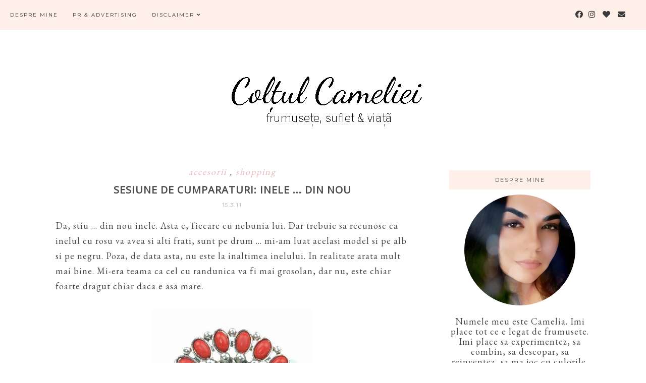

--- FILE ---
content_type: text/html; charset=utf-8
request_url: https://www.google.com/recaptcha/api2/aframe
body_size: 267
content:
<!DOCTYPE HTML><html><head><meta http-equiv="content-type" content="text/html; charset=UTF-8"></head><body><script nonce="CKXse6IGEsVOg44Xskhnwg">/** Anti-fraud and anti-abuse applications only. See google.com/recaptcha */ try{var clients={'sodar':'https://pagead2.googlesyndication.com/pagead/sodar?'};window.addEventListener("message",function(a){try{if(a.source===window.parent){var b=JSON.parse(a.data);var c=clients[b['id']];if(c){var d=document.createElement('img');d.src=c+b['params']+'&rc='+(localStorage.getItem("rc::a")?sessionStorage.getItem("rc::b"):"");window.document.body.appendChild(d);sessionStorage.setItem("rc::e",parseInt(sessionStorage.getItem("rc::e")||0)+1);localStorage.setItem("rc::h",'1768724915622');}}}catch(b){}});window.parent.postMessage("_grecaptcha_ready", "*");}catch(b){}</script></body></html>

--- FILE ---
content_type: text/javascript; charset=UTF-8
request_url: http://www.coltulcameliei.com/feeds/posts/default/-/shopping?alt=json-in-script&callback=related_results_labels_thumbs&max-results=5
body_size: 28665
content:
// API callback
related_results_labels_thumbs({"version":"1.0","encoding":"UTF-8","feed":{"xmlns":"http://www.w3.org/2005/Atom","xmlns$openSearch":"http://a9.com/-/spec/opensearchrss/1.0/","xmlns$blogger":"http://schemas.google.com/blogger/2008","xmlns$georss":"http://www.georss.org/georss","xmlns$gd":"http://schemas.google.com/g/2005","xmlns$thr":"http://purl.org/syndication/thread/1.0","id":{"$t":"tag:blogger.com,1999:blog-1197806807680822749"},"updated":{"$t":"2026-01-17T19:26:38.459+02:00"},"category":[{"term":"review"},{"term":"7 intr-o saptamana"},{"term":"shopping"},{"term":"produse preferate"},{"term":"ramble"},{"term":"noutati"},{"term":"giveaway"},{"term":"de suflet"},{"term":"franturi de viata"},{"term":"parfumuri"},{"term":"oferte"},{"term":"premii"},{"term":"ganduri"},{"term":"overview"},{"term":"prima impresie"},{"term":"par"},{"term":"campanii testare"},{"term":"reteta zilei"},{"term":"empties"},{"term":"calatorii"},{"term":"stil de viata sanatos"},{"term":"tag"},{"term":"alerta"},{"term":"wish list"},{"term":"sanatate"},{"term":"evenimente"},{"term":"accesorii"},{"term":"MAC"},{"term":"guest review"},{"term":"pensule"},{"term":"update"},{"term":"carti"},{"term":"ispita zilei"},{"term":"NOTD"},{"term":"deal of the day"},{"term":"descoperire"},{"term":"dezamagire"},{"term":"unghii"},{"term":"ghid de cumparaturi"},{"term":"DIY"},{"term":"doar 5"},{"term":"am incercat"},{"term":"imi place"},{"term":"shopping din dulap"},{"term":"concurs"},{"term":"just wondering"},{"term":"oferta saptamanii"},{"term":"day in pictures"},{"term":"despre ..."},{"term":"ajutor"},{"term":"blog sale"},{"term":"femei si barbati"},{"term":"idei"},{"term":"privire prin sertar"},{"term":"protectie solara"},{"term":"recomandarea zilei"},{"term":"recomandari"},{"term":"util"},{"term":"happy moments"},{"term":"my mood"},{"term":"wellness"},{"term":"best of"},{"term":"dupes"},{"term":"epilare definitiva IPL"},{"term":"blog award"},{"term":"blogging"},{"term":"produse fake"},{"term":"anunt"},{"term":"guest post"},{"term":"home deco"},{"term":"pareri"},{"term":"placerea zilei"},{"term":"impresii"},{"term":"polyvore"},{"term":"random"},{"term":"wishlist"},{"term":"Christmas Time"},{"term":"am testat"},{"term":"d-ale Cameliei"},{"term":"funny"},{"term":"song of the day"},{"term":"ce-am mancat ieri"},{"term":"duelul stelelor"},{"term":"preview"},{"term":"fails"},{"term":"intrebarea zilei"},{"term":"timp pentru mine"},{"term":"TOP"},{"term":"XBody"},{"term":"a doua sansa"},{"term":"ad"},{"term":"colaborari"},{"term":"my style"},{"term":"rasu' plansu'"},{"term":"de weekend"},{"term":"delaalaz"},{"term":"interviu"},{"term":"keto recipes"},{"term":"lifestyle"},{"term":"pentru casa"},{"term":"rezolutii"},{"term":"campanii"},{"term":"in bucatarie"},{"term":"invitatie"},{"term":"mypicks"},{"term":"oldie but goodie"},{"term":"pentru el"},{"term":"social"},{"term":"viata de Bucuresti"}],"title":{"type":"text","$t":"Coltul Cameliei"},"subtitle":{"type":"html","$t":"frumusete, suflet si viata"},"link":[{"rel":"http://schemas.google.com/g/2005#feed","type":"application/atom+xml","href":"http:\/\/www.coltulcameliei.com\/feeds\/posts\/default"},{"rel":"self","type":"application/atom+xml","href":"http:\/\/www.blogger.com\/feeds\/1197806807680822749\/posts\/default\/-\/shopping?alt=json-in-script\u0026max-results=5"},{"rel":"alternate","type":"text/html","href":"http:\/\/www.coltulcameliei.com\/search\/label\/shopping"},{"rel":"hub","href":"http://pubsubhubbub.appspot.com/"},{"rel":"next","type":"application/atom+xml","href":"http:\/\/www.blogger.com\/feeds\/1197806807680822749\/posts\/default\/-\/shopping\/-\/shopping?alt=json-in-script\u0026start-index=6\u0026max-results=5"}],"author":[{"name":{"$t":"Camelia"},"uri":{"$t":"http:\/\/www.blogger.com\/profile\/05417356190329252068"},"email":{"$t":"noreply@blogger.com"},"gd$image":{"rel":"http://schemas.google.com/g/2005#thumbnail","width":"32","height":"32","src":"\/\/blogger.googleusercontent.com\/img\/b\/R29vZ2xl\/AVvXsEg61IBPhgXSodiKBreF2H0n580I53zj_j0RRp15Ie9vglDS5bOPGKOVvGAd_oq3NBtqq6cBqkbnUfxpztcCALo0yrVjfIG3RkUTDitEAle5X7a85-WEYvvoigk5VHJ7Zk4\/s220\/camm.jpg"}}],"generator":{"version":"7.00","uri":"http://www.blogger.com","$t":"Blogger"},"openSearch$totalResults":{"$t":"424"},"openSearch$startIndex":{"$t":"1"},"openSearch$itemsPerPage":{"$t":"5"},"entry":[{"id":{"$t":"tag:blogger.com,1999:blog-1197806807680822749.post-9091759419015445355"},"published":{"$t":"2025-11-20T10:18:00.000+02:00"},"updated":{"$t":"2025-11-20T10:18:04.069+02:00"},"category":[{"scheme":"http://www.blogger.com/atom/ns#","term":"shopping"}],"title":{"type":"text","$t":"Am facut niste #smartshopping"},"content":{"type":"html","$t":"\u003Cp style=\"text-align: justify;\"\u003ENu aveam in plan postarea asta, dar mi-am dat seama ca am cumparat o gramada de lucruri in ultima vreme si chiar am facut cumparaturi inteligente, asa ca am zis sa va arat si sa va povestesc putin de cum abordez eu chestia asta cu cumparaturile, cum decid cand si de unde cumpar pentru ca in ultimii ani nu am mai cumparat fara sa gandesc anumite aspecte.\u0026nbsp;\u003C\/p\u003E\u003Cp style=\"text-align: justify;\"\u003EV-am povestit lunile trecute ca am inceput sa folosesc aproape in fiecare seara cate o masca cu incalzire pentru zona ochilor, am incercat mai multe branduri si cand am vazut ca Notino a adus produse de la Body Restore am pus direct in cos setul cu 5 masti in diferite variante. Body Restore este brandul care vinde cel mai bine shower steamers pe Amazon, asa ca am stiut ca merita sa le incerc - gasiti produsele lor \u003Cb\u003E\u003Ca href=\"https:\/\/event.2performant.com\/events\/click?ad_type=quicklink\u0026amp;aff_code=fb29b6f69\u0026amp;unique=c6dae5faa\u0026amp;redirect_to=https%253A%252F%252Fwww.notino.ro%252Fbody-restore%252F\" target=\"_blank\"\u003Eaici\u003C\/a\u003E\u003C\/b\u003E, momentan mastile nu sunt in stoc dar o sa apara sigur. Sunt foarte comode, au un sistem cu elastic de prins dupa ureche dar unul inteligent care nu strange si se incalzesc exact cat trebuie, o sa le mai iau si pe viitor.\u003C\/p\u003E\u003Cdiv class=\"separator\" style=\"clear: both; text-align: center;\"\u003E\u003Ca href=\"https:\/\/blogger.googleusercontent.com\/img\/b\/R29vZ2xl\/AVvXsEjjaNpC_p59gNP6RRI761LfBTbB_jNjhGwYlLjoSXVB5-KMtB2dQqW7yia8GcYy6lVf4lrf3xIwqVmHcHtE0ZRrdzh2lB8mI0ShDEgINy8-EUKX0abbdwKpfAmsqADee3Gf6GoEiU2l1gTCHVq6WANjsHxv1fm6EWkloq1afgRsA-fta5-s9aS_oOjzpYAb\/s3000\/20251103_135445.jpg\" imageanchor=\"1\" style=\"margin-left: 1em; margin-right: 1em;\"\u003E\u003Cimg border=\"0\" data-original-height=\"2120\" data-original-width=\"3000\" height=\"452\" src=\"https:\/\/blogger.googleusercontent.com\/img\/b\/R29vZ2xl\/AVvXsEjjaNpC_p59gNP6RRI761LfBTbB_jNjhGwYlLjoSXVB5-KMtB2dQqW7yia8GcYy6lVf4lrf3xIwqVmHcHtE0ZRrdzh2lB8mI0ShDEgINy8-EUKX0abbdwKpfAmsqADee3Gf6GoEiU2l1gTCHVq6WANjsHxv1fm6EWkloq1afgRsA-fta5-s9aS_oOjzpYAb\/w640-h452\/20251103_135445.jpg\" width=\"640\" \/\u003E\u003C\/a\u003E\u003C\/div\u003E\u003Cp style=\"text-align: justify;\"\u003ECand a avut Notino 20% reducere am profitat si am luat cateva produse pentru mine, dar si cateva cadouri. Printre mostrele disponibile pentru a-ti crea propiul Discovery Kit (la momentul cand am dat comanda a fost 25 de lei kitul) am gasit SOS Primer de la Clarins la 10 ml si am luat 3 intr-un kit cu alte mostre - practic am dat 25 de lei pe 30 ml de produs (exact cat are full size-ul si costa intre 150 - 190 lei, varianta White pentru luminozitate) si inca 2 mostre. Inca ma mai intreaba lumea unde e kitul asa ca las link \u003Cb\u003E\u003Ca href=\"https:\/\/event.2performant.com\/events\/click?ad_type=quicklink\u0026amp;aff_code=fb29b6f69\u0026amp;unique=c6dae5faa\u0026amp;redirect_to=https%253A%252F%252Fwww.notino.ro%252Fdiscovery-box%252F\" target=\"_blank\"\u003Eaici\u003C\/a\u003E\u003C\/b\u003E daca nu il gasiti.\u003C\/p\u003E\u003Cp style=\"text-align: justify;\"\u003EDe la Lirene au luat 2 produse pentru picioare din gama Podology: produsul exfoliant cu 30% uree si acid glicolic si crema intens hidratanta cu 10% uree si lanolina. In afara de cele doua mai este o alta crema regeneratoare cu 20% uree si pantenol, preturile sunt pana in 20 lei in functie de oferta si am putut sa aleg si un cadou la achizitia a doua produse de la brand.\u003C\/p\u003E\u003Cdiv class=\"separator\" style=\"clear: both; text-align: center;\"\u003E\u003Ca href=\"https:\/\/blogger.googleusercontent.com\/img\/b\/R29vZ2xl\/AVvXsEiW57GCAYUpnLqJtmCsgca7rNqT5uPGiL8432xAzZx589vS_1uhX1jJLQK8JxLQ0QNaSfwCq00jLYLhUjEArfKOV3dRH3-DpArVaWRwJHR0uCgzHnZoHNKTITp4MvITQDeSZPxD1a9YiA5pBjrOhW_3Z5ozO_f4ubzJFVSUxbTiGuM0DCC1UhcnIodEH-eC\/s2885\/20251115_141908(0).jpg\" imageanchor=\"1\" style=\"margin-left: 1em; margin-right: 1em;\"\u003E\u003Cimg border=\"0\" data-original-height=\"2035\" data-original-width=\"2885\" height=\"452\" src=\"https:\/\/blogger.googleusercontent.com\/img\/b\/R29vZ2xl\/AVvXsEiW57GCAYUpnLqJtmCsgca7rNqT5uPGiL8432xAzZx589vS_1uhX1jJLQK8JxLQ0QNaSfwCq00jLYLhUjEArfKOV3dRH3-DpArVaWRwJHR0uCgzHnZoHNKTITp4MvITQDeSZPxD1a9YiA5pBjrOhW_3Z5ozO_f4ubzJFVSUxbTiGuM0DCC1UhcnIodEH-eC\/w640-h452\/20251115_141908(0).jpg\" width=\"640\" \/\u003E\u003C\/a\u003E\u003C\/div\u003E\u003Ca href=\"https:\/\/blogger.googleusercontent.com\/img\/b\/R29vZ2xl\/AVvXsEhyfFiOcJ7iu4YiSWF_-MyOB0whEe3S8L1Q6B_evoSqIfJoKkXiiznsx8TPY-bKqtVo6_S_dvD8IrvfVHXpnv0pn_bdO-Z1jREn0-rDgBbNrYWPxnesSKGZHW3SXz0J-l8EEgiDwQbuwadyNK9yXgL9VSL-52jWKEfyABKrhEFB-6CGPzfZxCbO90euYXV_\/s3000\/20251103_125349.jpg\" imageanchor=\"1\" style=\"margin-left: 1em; margin-right: 1em; text-align: center;\"\u003E\u003Cimg border=\"0\" data-original-height=\"1846\" data-original-width=\"3000\" height=\"394\" src=\"https:\/\/blogger.googleusercontent.com\/img\/b\/R29vZ2xl\/AVvXsEhyfFiOcJ7iu4YiSWF_-MyOB0whEe3S8L1Q6B_evoSqIfJoKkXiiznsx8TPY-bKqtVo6_S_dvD8IrvfVHXpnv0pn_bdO-Z1jREn0-rDgBbNrYWPxnesSKGZHW3SXz0J-l8EEgiDwQbuwadyNK9yXgL9VSL-52jWKEfyABKrhEFB-6CGPzfZxCbO90euYXV_\/w640-h394\/20251103_125349.jpg\" width=\"640\" \/\u003E\u003C\/a\u003E\u003Cbr \/\u003E\u003Cp style=\"text-align: justify;\"\u003ETot de pe Notino am luat cateva geluri de dus si vreau sa va spun de Caramel Fudge din gama Aroma Moment de la Dermacol si de Chrismtas Cookies de la I love ... pentru ca sunt perfecte pentru perioada asta. Preturi bune, arome foarte interesante si deloc sintetice, genul de rasfat accesibil si care te face sa zambesti cand ajungi seara la dus\/ baie.\u0026nbsp;\u003C\/p\u003E\u003Cp style=\"text-align: justify;\"\u003EIar ultimele produse pe care vreau sa vi le arat de pe Notino sunt niste mostre de la Sisley (produse pentru ten si parfumuri) pe care le-am luat tot in Discovery Kit pentru ca n-am mai incercat de multa vreme ceva de la Sisley si am zis ca e un moment bun. Va povestesc de ani de zile de conceptul de discovery kit care mie imi place mult - am incercat asa produse scumpe, parfumuri de nisa sau lansari recente de produse pe care altfel nu as fi putut sa le incerc pentru ca nu ai cum sa faci rost de mostre sau miniaturi asa usor.\u003C\/p\u003E\u003Cdiv class=\"separator\" style=\"clear: both; text-align: center;\"\u003E\u003Ca href=\"https:\/\/blogger.googleusercontent.com\/img\/b\/R29vZ2xl\/AVvXsEjmradQlz5tZwOqmfzUHboPku56hPfml4sDvP2jnEpbUmSyPfhYwIwzrYYMNWUbwwe21N9Fiv4Ep63-V_7MMjSFUMkDQNhPx1CmIdWpONmzCagvhjgcYGY5H1CpZqfFYFaVble1kzDcdiGGMrAeRb1iRh7lhxx1uszUrD7WOSW8sDI7Hrl1VuDr_uMjfD_C\/s2855\/20251103_133332.jpg\" imageanchor=\"1\" style=\"margin-left: 1em; margin-right: 1em;\"\u003E\u003Cimg border=\"0\" data-original-height=\"2030\" data-original-width=\"2855\" height=\"456\" src=\"https:\/\/blogger.googleusercontent.com\/img\/b\/R29vZ2xl\/AVvXsEjmradQlz5tZwOqmfzUHboPku56hPfml4sDvP2jnEpbUmSyPfhYwIwzrYYMNWUbwwe21N9Fiv4Ep63-V_7MMjSFUMkDQNhPx1CmIdWpONmzCagvhjgcYGY5H1CpZqfFYFaVble1kzDcdiGGMrAeRb1iRh7lhxx1uszUrD7WOSW8sDI7Hrl1VuDr_uMjfD_C\/w640-h456\/20251103_133332.jpg\" width=\"640\" \/\u003E\u003C\/a\u003E\u003C\/div\u003E\u003Ca href=\"https:\/\/blogger.googleusercontent.com\/img\/b\/R29vZ2xl\/AVvXsEgP-XkpZ8xnVLmnih8V7KJfan9zqdDTgmVxs6HY2KF0Tigmc082d-1k8fjjMQCbKoLqYDTNNDQOgchOWykvsIfqUSMra3xfWdJbemdcRcfRJ3low0-Mg-6aY_u9mLdwBKIb4uORF7h_r-BN9q5t0tEqr6yXyOBK4_JmyjTqOgHkz076E07xkmK36Z0epyk3\/s3000\/20251115_142303(0).jpg\" imageanchor=\"1\" style=\"margin-left: 1em; margin-right: 1em; text-align: center;\"\u003E\u003Cimg border=\"0\" data-original-height=\"2180\" data-original-width=\"3000\" height=\"466\" src=\"https:\/\/blogger.googleusercontent.com\/img\/b\/R29vZ2xl\/AVvXsEgP-XkpZ8xnVLmnih8V7KJfan9zqdDTgmVxs6HY2KF0Tigmc082d-1k8fjjMQCbKoLqYDTNNDQOgchOWykvsIfqUSMra3xfWdJbemdcRcfRJ3low0-Mg-6aY_u9mLdwBKIb4uORF7h_r-BN9q5t0tEqr6yXyOBK4_JmyjTqOgHkz076E07xkmK36Z0epyk3\/w640-h466\/20251115_142303(0).jpg\" width=\"640\" \/\u003E\u003C\/a\u003E\u003Cbr \/\u003E\u003Cp style=\"text-align: justify;\"\u003EAm dat o comanda la Bath \u0026amp; Body Works pentru un set cadou si am luat si pentru noi 2 sapunuri din colectia de iarna: Snowflakes \u0026amp; Cashmere si Cookie Butter Truffle, ambele miros foarte bine. Snowflakes \u0026amp; Cashmere este una dintre aromele mele preferate de la BBW (crema de vanilie si casmir, lemn caramelizat si clementina inghetata) asa ca mi-am luat si variantele mini de la crema de corp si sprayul parfumat (cele pe care le am sunt pe terminate) pentru ca erau la oferta.\u003C\/p\u003E\u003Cdiv class=\"separator\" style=\"clear: both; text-align: center;\"\u003E\u003Ca href=\"https:\/\/blogger.googleusercontent.com\/img\/b\/R29vZ2xl\/AVvXsEi2M9o6e4_XupIH29O_9q2wA-lms2-W75mQ6uY1UfESHt8mU2rxBp964tlPkjOOumZ8byD9lc922P-k5quJmYo-LUBQg5f7Ig0w7jAFOUSGjNGAw2xs2ktymiL-YrEXdNJ8RO_Nxaz01ITFklG1z0eTrMNSuCy_CFL7a9n_iNa8RduUPTnBwJIJFfw06elZ\/s3000\/20251029_161256.jpg\" imageanchor=\"1\" style=\"margin-left: 1em; margin-right: 1em;\"\u003E\u003Cimg border=\"0\" data-original-height=\"2554\" data-original-width=\"3000\" height=\"544\" src=\"https:\/\/blogger.googleusercontent.com\/img\/b\/R29vZ2xl\/AVvXsEi2M9o6e4_XupIH29O_9q2wA-lms2-W75mQ6uY1UfESHt8mU2rxBp964tlPkjOOumZ8byD9lc922P-k5quJmYo-LUBQg5f7Ig0w7jAFOUSGjNGAw2xs2ktymiL-YrEXdNJ8RO_Nxaz01ITFklG1z0eTrMNSuCy_CFL7a9n_iNa8RduUPTnBwJIJFfw06elZ\/w640-h544\/20251029_161256.jpg\" width=\"640\" \/\u003E\u003C\/a\u003E\u003C\/div\u003E\u003Ca href=\"https:\/\/blogger.googleusercontent.com\/img\/b\/R29vZ2xl\/[base64]\/s2656\/20251029_161341.jpg\" imageanchor=\"1\" style=\"margin-left: 1em; margin-right: 1em; text-align: center;\"\u003E\u003Cimg border=\"0\" data-original-height=\"1786\" data-original-width=\"2656\" height=\"430\" src=\"https:\/\/blogger.googleusercontent.com\/img\/b\/R29vZ2xl\/[base64]\/w640-h430\/20251029_161341.jpg\" width=\"640\" \/\u003E\u003C\/a\u003E\u003Cbr \/\u003E\u003Cp style=\"text-align: justify;\"\u003EUrmatoarele produse sunt luate de pe Trendyol la niste super oferte si, asa cum v-am mai spus, nu cumpar de pe Trendyol decat de la anumite branduri si doar cand sunt oferte foarte bune. M-au contactat de multe ori sa lucrez cu ei, am refuzat mereu pentru ca nu imi place stilul agresiv pe care il au si sunt satula de multe prostii promovate. Insa cu cap si in anumite perioade poti sa faci niste super afaceri pe site si eu nu am obiceiul sa-mi bat joc de banii pe care muncesc, asa ca atunci cand vreau ceva sau vad ceva ce merita dau comanda, mai ales ca se misca foarte repede.\u003C\/p\u003E\u003Cp style=\"text-align: justify;\"\u003EPerechea asta de D'Lux Pro de la Skechers am vazut-o de multe ori pe site-urile de la noi cu preturi in jur de 500 lei (cred ca cea mai buna oferta la o anumita culoare am vazut-o la un moment dat undeva la 350 lei pe Zalando cred) si am dat pe Trendyol 150 lei cu o combinatie de cupoane si reduceri, iar pentru ca am primit comanda cu o zi intarziere mi-au dat 45 de lei inapoi sub forma de credit.\u0026nbsp;\u003C\/p\u003E\u003Cdiv class=\"separator\" style=\"clear: both; text-align: center;\"\u003E\u003Ca href=\"https:\/\/blogger.googleusercontent.com\/img\/b\/R29vZ2xl\/AVvXsEgf87SwQZHY1LIxmIKQ7xG-nmLA-uBtMcXT6OXFJ_DUADRlMJv3UOtDFMpaTUYoVX1tg4sSNdDvXLiDsl1BpvVYNhwecyHO4BBFiutJuSBQJWZh2aRlxEw5GVUnBJWjCugTSMxf2tgJYOAiNrPDFPURDNxCtv8klgBCBQgQZRWlkh0vTkltYqMiHm70vXBG\/s3000\/20251115_135907.jpg\" imageanchor=\"1\" style=\"margin-left: 1em; margin-right: 1em;\"\u003E\u003Cimg border=\"0\" data-original-height=\"2564\" data-original-width=\"3000\" height=\"546\" src=\"https:\/\/blogger.googleusercontent.com\/img\/b\/R29vZ2xl\/AVvXsEgf87SwQZHY1LIxmIKQ7xG-nmLA-uBtMcXT6OXFJ_DUADRlMJv3UOtDFMpaTUYoVX1tg4sSNdDvXLiDsl1BpvVYNhwecyHO4BBFiutJuSBQJWZh2aRlxEw5GVUnBJWjCugTSMxf2tgJYOAiNrPDFPURDNxCtv8klgBCBQgQZRWlkh0vTkltYqMiHm70vXBG\/w640-h546\/20251115_135907.jpg\" width=\"640\" \/\u003E\u003C\/a\u003E\u003C\/div\u003E\u003Cp style=\"text-align: justify;\"\u003EV-am mai spus ca mie imi place brandul danez Pieces si mi-am luat de pe Trendyol cateva lucruri foarte misto in ultimul an (sau poate mai mult, nu mai stiu cand a aparut Trendyol). Mi-am luat 2 camasi de jeans cu 25 de lei (cea mai inchisa care e destul de groasa si este intre camasa si geaca) si 13 lei (cea deschisa), ambele au un material extrem de misto si vin foarte bine (ca fapt divers le-am cautat pe Fashion Days si Zalando si erau in jur de 200 de lei fiecare) si un pulover lung si gros, cu guler cu 13 lei. Toate produsele vin cu eticheta originala si cu pret, fiecare este 49,99 euro.\u003C\/p\u003E\u003Cp style=\"text-align: justify;\"\u003EAm luat si 2 portofele de la DeFacto si am dat pe ambele pana in 14 lei, nu mai stiu daca v-am povestit dar cand am fost in Tirana am fost intr-un mall mare si am gasit un magazin imens DeFacto si m-am uitat la produse si la calitatea lor si dupa aia cand am vazut ceva ce mi-a placut si cu pret extrem de bun pe Trendyol am dat comanda.\u0026nbsp;\u003C\/p\u003E\u003Cdiv class=\"separator\" style=\"clear: both; text-align: center;\"\u003E\u003Ca href=\"https:\/\/blogger.googleusercontent.com\/img\/b\/R29vZ2xl\/AVvXsEh9yPGYNYb3WEiG0ZE72SDIBTxQAzvaShc9eSvmiDa_ydatisuWdnudELBjYuDugGh_hbJ7PHnFep-7Ou3uznH_YGEbkpaluh4KrqY3bO1OUrglJu_XtyjeLX8VXLpDeqqiLLCBJH8v1K2AchB0p5yFZCVUYHSzmF7hzbqH01pxKOK5l74MmL6YQrXoQb7g\/s3000\/20251115_140431.jpg\" imageanchor=\"1\" style=\"margin-left: 1em; margin-right: 1em;\"\u003E\u003Cimg border=\"0\" data-original-height=\"2155\" data-original-width=\"3000\" height=\"460\" src=\"https:\/\/blogger.googleusercontent.com\/img\/b\/R29vZ2xl\/AVvXsEh9yPGYNYb3WEiG0ZE72SDIBTxQAzvaShc9eSvmiDa_ydatisuWdnudELBjYuDugGh_hbJ7PHnFep-7Ou3uznH_YGEbkpaluh4KrqY3bO1OUrglJu_XtyjeLX8VXLpDeqqiLLCBJH8v1K2AchB0p5yFZCVUYHSzmF7hzbqH01pxKOK5l74MmL6YQrXoQb7g\/w640-h460\/20251115_140431.jpg\" width=\"640\" \/\u003E\u003C\/a\u003E\u003C\/div\u003E\u003Ca href=\"https:\/\/blogger.googleusercontent.com\/img\/b\/R29vZ2xl\/AVvXsEjta-DRN6nn2lNHjvYSWjeA_mvaJgAgq31H2wwzNdLweQO0p0jBUuzORzXRUZmdmzlO84aOMZDpPz9m_BNujVy4OIt_kQstU8k4YbrHG0I-CddhDrGIvBb8nZqUO2kjFceevUjkciCQ7SAqYiHIobMNqb-UyEbGG9ZpgrMQ38UyxLtmEPNrHTi6fjRBL0MG\/s3000\/20251115_134715.jpg\" imageanchor=\"1\" style=\"margin-left: 1em; margin-right: 1em; text-align: center;\"\u003E\u003Cimg border=\"0\" data-original-height=\"2314\" data-original-width=\"3000\" height=\"494\" src=\"https:\/\/blogger.googleusercontent.com\/img\/b\/R29vZ2xl\/AVvXsEjta-DRN6nn2lNHjvYSWjeA_mvaJgAgq31H2wwzNdLweQO0p0jBUuzORzXRUZmdmzlO84aOMZDpPz9m_BNujVy4OIt_kQstU8k4YbrHG0I-CddhDrGIvBb8nZqUO2kjFceevUjkciCQ7SAqYiHIobMNqb-UyEbGG9ZpgrMQ38UyxLtmEPNrHTi6fjRBL0MG\/w640-h494\/20251115_134715.jpg\" width=\"640\" \/\u003E\u003C\/a\u003E\u003Cbr \/\u003E\u003Cp style=\"text-align: justify;\"\u003ECred ca v-am spus ca saptamanile trecute ca multe magazine sunt pe Trendyol care a devenit un market place exact ca Emag si ca The Body Shop are mereu reduceri mari care nu sunt pe site, nu mai zic de transportul gratuit. Editia limitata Caramel Cuddle a aparut pe Trendyol cu mult inainte de siteul oficial si am profitat de oferte si mi-am luat 3 produse: gelul de dus, iaurtul de corp si crema de maini. Am dat in jur de 70 de lei pe toate produsele.\u003C\/p\u003E\u003Cp style=\"text-align: justify;\"\u003EO alta oferta de care am profitat a fost la lumanarile Yankee Candle din gama Home Inspiration - am gasit un vanzator care e si pe Emag (unde preturile sunt de 3-4 ori mai mari) si am luat 2 lumanari mari la 538 grame cu 32 de lei fiecare, le-am luat in zile diferite pentru ca asa le-am gasit, nu am platit transport si au venit extrem de repede (foarte bine ambalate) fiind expediate direct din tara de catre vanzator.\u003C\/p\u003E\u003Cdiv class=\"separator\" style=\"clear: both; text-align: center;\"\u003E\u003Ca href=\"https:\/\/blogger.googleusercontent.com\/img\/b\/R29vZ2xl\/AVvXsEgIGlc2TViSTbth9GxC3dufqysIg3E1K-TpdofGD4msERQhZzUPBGzccvxxxgLA2IQMvCr85r7b1v_ZMhsRH3KaBAbKpbz5EgB3KhRbZMoBMZ_htRZjFozDbGThzP7md4TDjkKYEBOA2ArgMvrrCRU8BEeFbQiUMK8CtY-84HlqdRGJyIjNVVOmsHEckEeC\/s3000\/20251115_140824.jpg\" imageanchor=\"1\" style=\"margin-left: 1em; margin-right: 1em;\"\u003E\u003Cimg border=\"0\" data-original-height=\"2204\" data-original-width=\"3000\" height=\"470\" src=\"https:\/\/blogger.googleusercontent.com\/img\/b\/R29vZ2xl\/AVvXsEgIGlc2TViSTbth9GxC3dufqysIg3E1K-TpdofGD4msERQhZzUPBGzccvxxxgLA2IQMvCr85r7b1v_ZMhsRH3KaBAbKpbz5EgB3KhRbZMoBMZ_htRZjFozDbGThzP7md4TDjkKYEBOA2ArgMvrrCRU8BEeFbQiUMK8CtY-84HlqdRGJyIjNVVOmsHEckEeC\/w640-h470\/20251115_140824.jpg\" width=\"640\" \/\u003E\u003C\/a\u003E\u003C\/div\u003E\u003Ca href=\"https:\/\/blogger.googleusercontent.com\/img\/b\/R29vZ2xl\/AVvXsEi2Ai9lW0KGPFKObem9RqEB1oq_8ASKMlwKIrlZw-1zP6z3vIgpritiFrtUHzUs_P5w1HvghqH4nRDJqVcy8wWRLdyjmz5KQLUjo3r9Xddvk7y5UZ-OqTnd-dcuySooghCET6mihhFbuQNr5zpD78e91vxzPTp1O3aiNidY0n1vad-Drq9Q1Q4wJuJ1y21X\/s2828\/20251103_151721.jpg\" imageanchor=\"1\" style=\"margin-left: 1em; margin-right: 1em; text-align: center;\"\u003E\u003Cimg border=\"0\" data-original-height=\"1756\" data-original-width=\"2828\" height=\"398\" src=\"https:\/\/blogger.googleusercontent.com\/img\/b\/R29vZ2xl\/AVvXsEi2Ai9lW0KGPFKObem9RqEB1oq_8ASKMlwKIrlZw-1zP6z3vIgpritiFrtUHzUs_P5w1HvghqH4nRDJqVcy8wWRLdyjmz5KQLUjo3r9Xddvk7y5UZ-OqTnd-dcuySooghCET6mihhFbuQNr5zpD78e91vxzPTp1O3aiNidY0n1vad-Drq9Q1Q4wJuJ1y21X\/w640-h398\/20251103_151721.jpg\" width=\"640\" \/\u003E\u003C\/a\u003E\u003Cbr \/\u003E\u003Cp style=\"text-align: justify;\"\u003EIar ultima comanda care mi-a ajuns este tot pe Trendyol si este cu 2 produse tot de la Pieces pe care am dat 35 de lei: un fular gros gri cu eticheta de 19 euro si o vesta scurta captusita care nu are eticheta cu pret, insa pe care am vazut-o pe Zalando cu 206 lei redusa de la 229 sau asa ceva si care este mult peste ce speram sa fie.\u0026nbsp;\u003C\/p\u003E\u003Cdiv class=\"separator\" style=\"clear: both; text-align: center;\"\u003E\u003Ca href=\"https:\/\/blogger.googleusercontent.com\/img\/b\/R29vZ2xl\/AVvXsEjqUWH2kQwmf3TNBFKx2lj25Ai8873Ue4cUN21upy8qB-UDRKRcjBBX-Zg84D5uJUZTZOuXj3xrXrXoe1bQ2HLeaAD7dQkPIG0fXgNRxLpxoYOdvi8y02jR19uXx9WHnzucSZvs1AJ4Ike1wcvV0CLTAuPelZI4Erg6n6THWO5xiM4mtfSsG-x1IlR6LBj5\/s2928\/20251115_141648.jpg\" imageanchor=\"1\" style=\"margin-left: 1em; margin-right: 1em;\"\u003E\u003Cimg border=\"0\" data-original-height=\"1995\" data-original-width=\"2928\" height=\"436\" src=\"https:\/\/blogger.googleusercontent.com\/img\/b\/R29vZ2xl\/AVvXsEjqUWH2kQwmf3TNBFKx2lj25Ai8873Ue4cUN21upy8qB-UDRKRcjBBX-Zg84D5uJUZTZOuXj3xrXrXoe1bQ2HLeaAD7dQkPIG0fXgNRxLpxoYOdvi8y02jR19uXx9WHnzucSZvs1AJ4Ike1wcvV0CLTAuPelZI4Erg6n6THWO5xiM4mtfSsG-x1IlR6LBj5\/w640-h436\/20251115_141648.jpg\" width=\"640\" \/\u003E\u003C\/a\u003E\u003C\/div\u003E\u003Cp style=\"text-align: justify;\"\u003EDe Black Friday am dat 2 comenzi pe Emag, mi-am luat o pereche de Galaxy Buds de la Samsung care a ajuns extrem de repede si cateva chestii practice (deodorant, gel de ras, vopsea de par pentru mama si alte cateva chestii mici) care nu au ajuns nici pana acum, termenul de livrare dat de Emag - 22 noiembrie pe care l-am aflat doar dupa ce-am plasat si platit comanda mi se pare o gluma proasta, dar asta e.\u0026nbsp;\u003C\/p\u003E\u003Cp style=\"text-align: justify;\"\u003EIn rest nu prea m-a tentat ceva cu adevarat si nici nu aveam nevoie de alte lucruri si nici n-am avut timp de stat pe site-uri sa vad ce si cum (iar unde m-am uitat cum a fost cazul Sole nu mi s-au parut oferte bune la ce voiam eu). Partea de cadouri am rezolvat-o in mare parte, tot cu niste oferte bune (am luat niste seturi mici de la The Body Shop cu 22-23 lei, ca idee) si singurele lucruri pe care le mai am pe lista de dorinte din capul meu sunt cateva carti, insa am multe care asteapta sa fie citite asa ca nu o sa iau vreo carte in perioada urmatoare.\u003C\/p\u003E\u003Cp\u003EVoi ce v-ati luat in ultima perioada? De ce oferte bune ati profitat?\u003C\/p\u003E"},"link":[{"rel":"replies","type":"application/atom+xml","href":"http:\/\/www.coltulcameliei.com\/feeds\/9091759419015445355\/comments\/default","title":"Postare comentarii"},{"rel":"replies","type":"text/html","href":"http:\/\/www.coltulcameliei.com\/2025\/11\/am-facut-niste-smartshopping.html#comment-form","title":"0 comentarii"},{"rel":"edit","type":"application/atom+xml","href":"http:\/\/www.blogger.com\/feeds\/1197806807680822749\/posts\/default\/9091759419015445355"},{"rel":"self","type":"application/atom+xml","href":"http:\/\/www.blogger.com\/feeds\/1197806807680822749\/posts\/default\/9091759419015445355"},{"rel":"alternate","type":"text/html","href":"http:\/\/www.coltulcameliei.com\/2025\/11\/am-facut-niste-smartshopping.html","title":"Am facut niste #smartshopping"}],"author":[{"name":{"$t":"Camelia"},"uri":{"$t":"http:\/\/www.blogger.com\/profile\/05417356190329252068"},"email":{"$t":"noreply@blogger.com"},"gd$image":{"rel":"http://schemas.google.com/g/2005#thumbnail","width":"32","height":"32","src":"\/\/blogger.googleusercontent.com\/img\/b\/R29vZ2xl\/AVvXsEg61IBPhgXSodiKBreF2H0n580I53zj_j0RRp15Ie9vglDS5bOPGKOVvGAd_oq3NBtqq6cBqkbnUfxpztcCALo0yrVjfIG3RkUTDitEAle5X7a85-WEYvvoigk5VHJ7Zk4\/s220\/camm.jpg"}}],"media$thumbnail":{"xmlns$media":"http://search.yahoo.com/mrss/","url":"https:\/\/blogger.googleusercontent.com\/img\/b\/R29vZ2xl\/AVvXsEjjaNpC_p59gNP6RRI761LfBTbB_jNjhGwYlLjoSXVB5-KMtB2dQqW7yia8GcYy6lVf4lrf3xIwqVmHcHtE0ZRrdzh2lB8mI0ShDEgINy8-EUKX0abbdwKpfAmsqADee3Gf6GoEiU2l1gTCHVq6WANjsHxv1fm6EWkloq1afgRsA-fta5-s9aS_oOjzpYAb\/s72-w640-h452-c\/20251103_135445.jpg","height":"72","width":"72"},"thr$total":{"$t":"0"}},{"id":{"$t":"tag:blogger.com,1999:blog-1197806807680822749.post-3977540038596903709"},"published":{"$t":"2025-08-19T10:18:00.000+03:00"},"updated":{"$t":"2025-08-19T10:18:45.421+03:00"},"category":[{"scheme":"http://www.blogger.com/atom/ns#","term":"noutati"},{"scheme":"http://www.blogger.com/atom/ns#","term":"shopping"}],"title":{"type":"text","$t":"Noutati din ultimele zile"},"content":{"type":"html","$t":"\u003Cp style=\"text-align: justify;\"\u003EAveam in plan alta postare pentru ziua de astazi, insa nu am avut timp de poze (de cateva saptamani tot zic ca le fac si nu mai apuc, cel mai probabil o sa ramana pentru luna viitoare pentru ca se intampla si d-astea in viata), asa ca astazi vreau sa va arat si sa va povestesc scurt despre cateva chestii pe care mi le-am luat zilele astea. Am primit mai multe produse, insa nu o sa va spun astazi decat de cele de la Cashmere Aroma pentru ca mi se par extrem de interesante.\u003C\/p\u003E\u003Cdiv class=\"separator\" style=\"clear: both; text-align: center;\"\u003E\u003Ca href=\"https:\/\/blogger.googleusercontent.com\/img\/b\/R29vZ2xl\/AVvXsEg2pTZfve-upFF2_7nmwIghRKu36DcqaBtvSuCoTipuHust1eE7zmZDcKtB-I5KDAyjvDGFm0UjjOV3-mpWzOJbBQ6pNGWJ_jAsXKlr8Vw1Izpvgj5oD5fLsY-OG-RGWkirqFX0KQyf93aj01Z1imOYzrHP9vJNBjj-YYFaUe8QKVYieHCrvptwZnLCaUMj\/s2854\/20250808_155053.jpg\" style=\"margin-left: 1em; margin-right: 1em;\"\u003E\u003Cimg border=\"0\" data-original-height=\"2317\" data-original-width=\"2854\" height=\"520\" src=\"https:\/\/blogger.googleusercontent.com\/img\/b\/R29vZ2xl\/AVvXsEg2pTZfve-upFF2_7nmwIghRKu36DcqaBtvSuCoTipuHust1eE7zmZDcKtB-I5KDAyjvDGFm0UjjOV3-mpWzOJbBQ6pNGWJ_jAsXKlr8Vw1Izpvgj5oD5fLsY-OG-RGWkirqFX0KQyf93aj01Z1imOYzrHP9vJNBjj-YYFaUe8QKVYieHCrvptwZnLCaUMj\/w640-h520\/20250808_155053.jpg\" width=\"640\" \/\u003E\u003C\/a\u003E\u003C\/div\u003E\u003Cp style=\"text-align: justify;\"\u003EAm cumparat foarte rar produse de machiaj in ultimul an pentru ca vreau sa folosesc ce am si sa ma bucur de produse, am trecut de ceva vreme de faza in care eram curioasa de noutati - ma gandesc bine inainte de a cumpara ceva cand e vorba de machiaj pentru ca am destule produse extrem de bune si care imi plac mult. Insa am vazut ceva ce m-a tentat si pretul a fost extrem de bun asa ca mi-am satisfacut pofta, mai ales ca sunt produse pe care pot sa le iau cand plec si nu imi bat capul cu aplicarea sau ca se pot sparge.\u003C\/p\u003E\u003Cp style=\"text-align: justify;\"\u003EArtdeco este un brand german care mie imi place mult si de care v-am povestit in trecut de mai multe ori pe blog, insa nu prea au mai aparut noutatile la noi - chiar am intrat intr-un magazin in primavara cand am fost in vacanta sa ma uit la produse, insa m-au speriat putin preturile si am iesit cu mana goala. Dar am gasit 2 dintre produsele lansate recent \u003Cb\u003E\u003Ca href=\"https:\/\/event.2performant.com\/events\/click?ad_type=quicklink\u0026amp;aff_code=fb29b6f69\u0026amp;unique=c6dae5faa\u0026amp;redirect_to=https%253A%252F%252Fwww.notino.ro%252Fartdeco%252F\" target=\"_blank\"\u003Eaici\u003C\/a\u003E\u003C\/b\u003E si au foat doar 25 de lei fiecare, asa ca le-am pus direct in cos pentru ca eram sigura ca se va modifica pretul si asa a si fost.\u003C\/p\u003E\u003Cp style=\"text-align: justify;\"\u003ESunt 2 produse stick: Bronze (am luat nuanta Venice Beach) si Blush (am ales nuanta 2 Downtown), exista si varianta Contour dar nu am luat-o. Au 4,5 grame fiecare, o formula care imi place mult (nu contine uleiuri minerale si nici parfum), sunt destul de pigmentate si se folosesc extrem de usor. Daca doriti o culoare mai puternica se pot aplica in straturi, imi plac mult.\u003C\/p\u003E\u003Cdiv class=\"separator\" style=\"clear: both; text-align: center;\"\u003E\u003Ca href=\"https:\/\/blogger.googleusercontent.com\/img\/b\/R29vZ2xl\/AVvXsEhvmQ3GRseZO8zM6CR5gVXMwic8L0Tp1uABenX13p-qcl2yWTN_XVFpn9HRC8G5vcUfrFnB-aPVPooURvMpf41RtBUj6PE6P01aowypNFctZ4muvmA9isgXqJivKS6bvpA3X9ynzpxrXr9Xy3CsDWp10-vZp5hXyWXr5lnit8dCROddBEOeTtbQWqvfZyEF\/s2828\/20250808_155306.jpg\" style=\"margin-left: 1em; margin-right: 1em;\"\u003E\u003Cimg border=\"0\" data-original-height=\"2011\" data-original-width=\"2828\" height=\"456\" src=\"https:\/\/blogger.googleusercontent.com\/img\/b\/R29vZ2xl\/AVvXsEhvmQ3GRseZO8zM6CR5gVXMwic8L0Tp1uABenX13p-qcl2yWTN_XVFpn9HRC8G5vcUfrFnB-aPVPooURvMpf41RtBUj6PE6P01aowypNFctZ4muvmA9isgXqJivKS6bvpA3X9ynzpxrXr9Xy3CsDWp10-vZp5hXyWXr5lnit8dCROddBEOeTtbQWqvfZyEF\/w640-h456\/20250808_155306.jpg\" width=\"640\" \/\u003E\u003C\/a\u003E\u003C\/div\u003E\u003Ca href=\"https:\/\/blogger.googleusercontent.com\/img\/b\/R29vZ2xl\/AVvXsEivt6iWMZZWH7isgfWAH4LKdORiiDvcK_9K6FFnH-qJbBbUr5Lf8dkdgwolYotAZAywgeDYbG9zs9HuVh2JpEsT32cxPp7Fy4NlN96boU5VP8eq96PbS8UcZx7Cz_ZNYoUCGAJCmn8HXFJcwAy_-ERJfGcy5p1TX-lmxv9Wpoxyq9jluYZLPKG5C39UCB9T\/s2992\/20250808_155353.jpg\" style=\"margin-left: 1em; margin-right: 1em; text-align: center;\"\u003E\u003Cimg border=\"0\" data-original-height=\"1929\" data-original-width=\"2992\" height=\"412\" src=\"https:\/\/blogger.googleusercontent.com\/img\/b\/R29vZ2xl\/AVvXsEivt6iWMZZWH7isgfWAH4LKdORiiDvcK_9K6FFnH-qJbBbUr5Lf8dkdgwolYotAZAywgeDYbG9zs9HuVh2JpEsT32cxPp7Fy4NlN96boU5VP8eq96PbS8UcZx7Cz_ZNYoUCGAJCmn8HXFJcwAy_-ERJfGcy5p1TX-lmxv9Wpoxyq9jluYZLPKG5C39UCB9T\/w640-h412\/20250808_155353.jpg\" width=\"640\" \/\u003E\u003C\/a\u003E\u003Cbr \/\u003E\u003Cp style=\"text-align: justify;\"\u003EDe la Sole am o lista scurta de produse care mi se par interesante si pe care vreau sa le incerc, iar cand au avut reduceri am profitat si am luat 4 dintre ele - va reamintesc ca am un cod SOLE8602 care va ofera 5% reducere la orice produs de pe site (il folosesc si eu cand dau comanda). Ongredients este un brand de la care mai vreau sa incerc alte produse, de data asta am luat AC Balancing PDRN Shot Patch (ii gasiti \u003Cb\u003E\u003Ca href=\"https:\/\/l.profitshare.ro\/l\/14701098\" target=\"_blank\"\u003Eaici\u003C\/a\u003E\u003C\/b\u003E) - sunt niste plasturi anti-acnee cu micro-pini. I-am luat pentru barbie unde am o zona sensibila si de la caldura mi-a tot aparut un cos in acelasi loc, revin cu impresii pentru ca mi se pare extrem de interesant produsul.\u003C\/p\u003E\u003Cp style=\"text-align: justify;\"\u003EDe la Dr. Althea am luat Natural Radiance Essence pentru ca sunt curioasa de formula: extract de kakadu, foarte multi fermenti (v-am mai spus ca mie imi plac mult fermentii in produsele de ingrijire a tenului) si 6 tipuri de acid hialuronic. Ultimele 2 produse pe care le-am luat sunt de la Medicube si sunt din gama Exosome Cica - vreau sa va povestesc separat despre ele pe viitor pentru ca imi doream de ceva vreme sa incerc niste formule bune cu exozomi.\u003C\/p\u003E\u003Cdiv class=\"separator\" style=\"clear: both; text-align: center;\"\u003E\u003Ca href=\"https:\/\/blogger.googleusercontent.com\/img\/b\/R29vZ2xl\/AVvXsEiquQCmuFvsDh4Tcsuav1cqDPCr34C6rJofVM0mNfvyIW4Mj1HulCAH-AytMN3jhEz6gyqMp6CNm15E2sPMDpvCT__6VeiWeaqFrjC5sbg35UJaA1HS20zm1aqsObsZyo2wg9gAN1jxyKeR6zr9B-LIzRYXeQapxYCDVxCNdyC5poUdF1z_055cbx7EHU_i\/s2992\/20250812_145115.jpg\" style=\"margin-left: 1em; margin-right: 1em;\"\u003E\u003Cimg border=\"0\" data-original-height=\"1906\" data-original-width=\"2992\" height=\"408\" src=\"https:\/\/blogger.googleusercontent.com\/img\/b\/R29vZ2xl\/AVvXsEiquQCmuFvsDh4Tcsuav1cqDPCr34C6rJofVM0mNfvyIW4Mj1HulCAH-AytMN3jhEz6gyqMp6CNm15E2sPMDpvCT__6VeiWeaqFrjC5sbg35UJaA1HS20zm1aqsObsZyo2wg9gAN1jxyKeR6zr9B-LIzRYXeQapxYCDVxCNdyC5poUdF1z_055cbx7EHU_i\/w640-h408\/20250812_145115.jpg\" width=\"640\" \/\u003E\u003C\/a\u003E\u003C\/div\u003E\u003Cp style=\"text-align: justify;\"\u003ENu am citit vreo carte de Abby Jimenez, insa mi-au atras atentia doua carti scrise de ea si am profitat de niste oferte si am luat toate cele 6 carti care au fost traduse la noi (sper sa nu scriu prostii, dar eu altele nu am vazut), le-am prins la niste oferte extrem de bune (le-am luat in pachet de cate 3 de pe doua siteuri diferite) si stiu ca toamna care e aproape o sa fie una in care o sa citesc si mai mult decat vara asta, asa ca m-am pregatit.\u0026nbsp;\u003C\/p\u003E\u003Cp style=\"text-align: justify;\"\u003EVara asta am dat cateva comenzi pe Elefant dupa o pauza de niste ani - \u003Cb\u003E\u003Ca href=\"https:\/\/event.2performant.com\/events\/click?ad_type=quicklink\u0026amp;aff_code=fb29b6f69\u0026amp;unique=184f69294\u0026amp;redirect_to=https%253A%252F%252Fwww.elefant.ro%252F\" target=\"_blank\"\u003Eaici\u003C\/a\u003E\u003C\/b\u003E gasiti ce oferte au si sa stiti ca la carti chiar am prins niste reduceri mari de tot si le-am combinat cu transport gratuit si am iesit super bine, nu livreaza de pe o zi pe alta, dar ofertele chiar sunt bune. Mi se pare ca revin la ce erau acum niste ani, cel putin pe partea de carti.\u003C\/p\u003E\u003Cdiv class=\"separator\" style=\"clear: both; text-align: center;\"\u003E\u003Ca href=\"https:\/\/blogger.googleusercontent.com\/img\/b\/R29vZ2xl\/AVvXsEimpVv6mUXHiCw_jaVj8-O8hdWJaPQyR9y1wk3GBzEEohZk0_6jx4syugzOB5FPPQ9lxq0d_kLtRHmgA9W5ZTAO-ZHXRpEmXyMiS1K4mZtkDHKqAum3Pzz2PYQgzFf7LGX63rSExDoBsTFdp1cDbxR8pCD5S4Z9mnEwUgHVxMW5LQC3rh7QbYNTIrqqXDd0\/s2992\/20250801_143454.jpg\" style=\"margin-left: 1em; margin-right: 1em;\"\u003E\u003Cimg border=\"0\" data-original-height=\"1847\" data-original-width=\"2992\" height=\"396\" src=\"https:\/\/blogger.googleusercontent.com\/img\/b\/R29vZ2xl\/AVvXsEimpVv6mUXHiCw_jaVj8-O8hdWJaPQyR9y1wk3GBzEEohZk0_6jx4syugzOB5FPPQ9lxq0d_kLtRHmgA9W5ZTAO-ZHXRpEmXyMiS1K4mZtkDHKqAum3Pzz2PYQgzFf7LGX63rSExDoBsTFdp1cDbxR8pCD5S4Z9mnEwUgHVxMW5LQC3rh7QbYNTIrqqXDd0\/w640-h396\/20250801_143454.jpg\" width=\"640\" \/\u003E\u003C\/a\u003E\u003C\/div\u003E\u003Cp style=\"text-align: justify;\"\u003EAm primit de ziua mea cateva carti de colorat cadou cu imagini total diferite de ce am eu si care imi plac mult, asa ca mi-am dorit sa incerc si altceva si aveam cateva tematici care mi-au atras atentia, insa nu am vrut sa dau 50 lei pe o carte (am destule si sunt destul de groase, prin urmare ocupa si mult loc pentru ca sunt format A4 cele mai multe), asa ca am facut un compromis si m-am dus pe Temu si mi-am comandat cateva sa vad cum sunt, mi-au dat in aplicatie o reducere mare la una dintre ele si in final cu 60 si ceva de lei mi-am luat 5 carti.\u003C\/p\u003E\u003Cp style=\"text-align: justify;\"\u003ECa si grosime a hartiei nu se compara cu ce-am luat eu de la vanzatorul de pe Emag de unde am multe carti, insa grafica este bine tiparita si se coloreaza usor (varianta asta e 20 x 20 cm, insa am luat si A4) - sunt multe modele la 15-20 lei, eu am cautat ceva cu spirala pentru ca e mai usor de lucrat cu astfel de carti. Ma asteptam sa fie mult mai proaste, dar chiar nu ... pentru cineva care nu vrea sa cheltuie mult sau cauta ceva de inceput si care sa fie usor de depozitat sunt o varianta.\u003C\/p\u003E\u003Cdiv class=\"separator\" style=\"clear: both; text-align: center;\"\u003E\u003Ca href=\"https:\/\/blogger.googleusercontent.com\/img\/b\/R29vZ2xl\/AVvXsEiv3fceXw7i7f5QppAaNOUevUOL_TJtrpzTHNCipTGgevnmcZqsHEzX2I3gQA5lEHmCBZBC5t5v2m_5sLCt0tZoqZZGmFho7tvzzBe_Lkf3aTUNEIelI_zhxGe2zzRiGkUM55pwILK7VXOQxR4ZtgYgoFoShI8ag6DEdkYuLcq-1cCPAau0ARtyRFoyg3BE\/s2775\/20250803_130120.jpg\" style=\"margin-left: 1em; margin-right: 1em;\"\u003E\u003Cimg border=\"0\" data-original-height=\"1701\" data-original-width=\"2775\" height=\"392\" src=\"https:\/\/blogger.googleusercontent.com\/img\/b\/R29vZ2xl\/AVvXsEiv3fceXw7i7f5QppAaNOUevUOL_TJtrpzTHNCipTGgevnmcZqsHEzX2I3gQA5lEHmCBZBC5t5v2m_5sLCt0tZoqZZGmFho7tvzzBe_Lkf3aTUNEIelI_zhxGe2zzRiGkUM55pwILK7VXOQxR4ZtgYgoFoShI8ag6DEdkYuLcq-1cCPAau0ARtyRFoyg3BE\/w640-h392\/20250803_130120.jpg\" width=\"640\" \/\u003E\u003C\/a\u003E\u003C\/div\u003E\u003Cp style=\"text-align: justify;\"\u003EHSN este un brand spaniol de care v-am mai spus, in general dam o comanda mare la ei pe sfarsit de vara\/ inceput de toamna cand au reduceri si facem asta de cativa ani. Au produse extrem de bine gandite, fara prostii adaugate, cu continut mare de proteine si fibre si care se dovedesc extrem de utile mai ales in perioadele aglomerate. In caz ca va tenteaza ceva de la ei va las \u003Cb\u003E\u003Ca href=\"https:\/\/www.hsnstore.eu\/rewardpoints\/index\/goReferral\/referrer\/1125109\/\" target=\"_blank\"\u003Eaici\u003C\/a\u003E\u003C\/b\u003E un link care va ofera 5 euro reducere la o comanda de minim 50 de euro (transportul este gratuit prin GLS la comenzi peste 75 de euro si ajunge in cateva zile coletul).\u003C\/p\u003E\u003Cp style=\"text-align: justify;\"\u003EA fost o comanda mare, nu am stat sa fac poze la tot (nici nu aveam cum pentru ca multe au ambalaj identic si e pe spate trecut ce e fiecare produs), am luat: paine cu proteine, o pasta de smochine, pesto cu continut caloric mic, niste ceapa caramelizata, suplimente pentru mine (ochi si oase, punctele mele slabe), quinoa, pudra de supa de pui, budinca proteica cu aroma de panna cotta, pudra de kefir, porridge proteic cu aroma de caramel sarat si multe altele.\u003C\/p\u003E\u003Cdiv class=\"separator\" style=\"clear: both; text-align: center;\"\u003E\u003Ca href=\"https:\/\/blogger.googleusercontent.com\/img\/b\/R29vZ2xl\/AVvXsEhEHe-X8h-96K2CYVHI3Am7ALImr_s9kGfAK2fnCv4TT9V_Dq1XoY-cDhQ-ferQpYb189aQO3SbOjFEKjzOl3kNO9GjWkSkR2jHIUXuGyGCTbE-K_eLiKVlDP1uVVF9TZFFo9xX4F8ImKQmW9U454ocMtzR-wLCdSGVy9UMH0rKTzdRN8b_809sIT76j-DI\/s2899\/20250813_174721.jpg\" style=\"margin-left: 1em; margin-right: 1em;\"\u003E\u003Cimg border=\"0\" data-original-height=\"1508\" data-original-width=\"2899\" height=\"332\" src=\"https:\/\/blogger.googleusercontent.com\/img\/b\/R29vZ2xl\/AVvXsEhEHe-X8h-96K2CYVHI3Am7ALImr_s9kGfAK2fnCv4TT9V_Dq1XoY-cDhQ-ferQpYb189aQO3SbOjFEKjzOl3kNO9GjWkSkR2jHIUXuGyGCTbE-K_eLiKVlDP1uVVF9TZFFo9xX4F8ImKQmW9U454ocMtzR-wLCdSGVy9UMH0rKTzdRN8b_809sIT76j-DI\/w640-h332\/20250813_174721.jpg\" width=\"640\" \/\u003E\u003C\/a\u003E\u003C\/div\u003E\u003Ca href=\"https:\/\/blogger.googleusercontent.com\/img\/b\/R29vZ2xl\/AVvXsEgYrmDIa1WxfYmX3f4kOKhkXPRr0n9hkW_2JmiM15352-8d5K3YESKknXaTGmmR_4kglrmwx353ofYrG5yDL1UvKs7XWGPkbBAjWfdRG44n2g3Yi5Fjqo8eQoHvNelH4JYhHV7kpDmqJaU8JIhYoYEGRplJOzVETXgOKfDGkBU1i2Ns8Gk4jXU6XfEufAIr\/s2899\/20250813_174821.jpg\" style=\"margin-left: 1em; margin-right: 1em; text-align: center;\"\u003E\u003Cimg border=\"0\" data-original-height=\"1604\" data-original-width=\"2899\" height=\"354\" src=\"https:\/\/blogger.googleusercontent.com\/img\/b\/R29vZ2xl\/AVvXsEgYrmDIa1WxfYmX3f4kOKhkXPRr0n9hkW_2JmiM15352-8d5K3YESKknXaTGmmR_4kglrmwx353ofYrG5yDL1UvKs7XWGPkbBAjWfdRG44n2g3Yi5Fjqo8eQoHvNelH4JYhHV7kpDmqJaU8JIhYoYEGRplJOzVETXgOKfDGkBU1i2Ns8Gk4jXU6XfEufAIr\/w640-h354\/20250813_174821.jpg\" width=\"640\" \/\u003E\u003C\/a\u003E\u003Cbr \/\u003E\u003Cp style=\"text-align: justify;\"\u003ECashmere Aroma a lansat cateva produse noi si mi le-au trimis, asa cum fac de fiecare data. Parfumul de rufe vine in 4 arome noi: Old Money Ritual, Miss Blush, Dulce de Leche si Venetian Tiramisu si toate sunt foarte foarte reusite - au si o oferta de lansare pentru pachetul asta: 3 + 1 si asta e unul dintre motivele pentru care am vrut sa va spun cat mai repede de ele, in caz ca va intereseaza sa puteti profita, il gasiti \u003Cb\u003E\u003Ca href=\"https:\/\/www.cashmerearoma.ro\/pachet-new-obsession-box-31-cadou\/\" target=\"_blank\"\u003Eaici\u003C\/a\u003E \u003C\/b\u003Esi chiar mi se pare potrivit numele - Obsession Box.\u003C\/p\u003E\u003Cp style=\"text-align: justify;\"\u003EDetergentul Dina vine in 2 arome: GraDina cu Tei (cea pe care o am eu) si GraDina cu Brazi, ambele fiind inspirate de gradinile Romaniei si create cu gandul de a ne ajuta sa imbracam prospetimea de acasa. Sunt produse premium, dar cu preturi accesibile, eu folosesc produsele lor de cand le-am descoperit si imi plac mult de tot.\u003C\/p\u003E\u003Cdiv class=\"separator\" style=\"clear: both; text-align: center;\"\u003E\u003Ca href=\"https:\/\/blogger.googleusercontent.com\/img\/b\/R29vZ2xl\/AVvXsEjiM3Z1V2w8PF5AZUDCNCq5635ZEbAF9WfiNQwYEyKct6R5jVvnnyEDjhN_jHXZJq7Axwsrnvv8_yW7ltTeByNMdvwspN29MAqq49ppUkB7r04idz85HW7gnVL8fHd-EHZaP0wv7jYwyhGPyAImgb1ctqVbh9AWGYP-hxHYbmAS80rNWtXBHh3TIGTtLP0y\/s2992\/20250812_140148.jpg\" style=\"margin-left: 1em; margin-right: 1em;\"\u003E\u003Cimg border=\"0\" data-original-height=\"2320\" data-original-width=\"2992\" height=\"496\" src=\"https:\/\/blogger.googleusercontent.com\/img\/b\/R29vZ2xl\/AVvXsEjiM3Z1V2w8PF5AZUDCNCq5635ZEbAF9WfiNQwYEyKct6R5jVvnnyEDjhN_jHXZJq7Axwsrnvv8_yW7ltTeByNMdvwspN29MAqq49ppUkB7r04idz85HW7gnVL8fHd-EHZaP0wv7jYwyhGPyAImgb1ctqVbh9AWGYP-hxHYbmAS80rNWtXBHh3TIGTtLP0y\/w640-h496\/20250812_140148.jpg\" width=\"640\" \/\u003E\u003C\/a\u003E\u003C\/div\u003E\u003Ca href=\"https:\/\/blogger.googleusercontent.com\/img\/b\/R29vZ2xl\/AVvXsEjOCZfatTVcACCYs60kokKLnh483rgWUZbyxj2sLR3LsQaaGXpCUkIxZi8DzHdsSWnb55c1GeXd53AfIM2JUa4IK9r4s24LcujkUQGdQ9kqxoaqYdp9mpu8hXNJ7q9V8WPVOL2urWZERcHmuEK2O_DPOrk3KP0GFqlHHcRpZn6G48PW8AbbY2CBnLujRqh2\/s2596\/20250812_143037.jpg\" style=\"margin-left: 1em; margin-right: 1em; text-align: center;\"\u003E\u003Cimg border=\"0\" data-original-height=\"1727\" data-original-width=\"2596\" height=\"426\" src=\"https:\/\/blogger.googleusercontent.com\/img\/b\/R29vZ2xl\/AVvXsEjOCZfatTVcACCYs60kokKLnh483rgWUZbyxj2sLR3LsQaaGXpCUkIxZi8DzHdsSWnb55c1GeXd53AfIM2JUa4IK9r4s24LcujkUQGdQ9kqxoaqYdp9mpu8hXNJ7q9V8WPVOL2urWZERcHmuEK2O_DPOrk3KP0GFqlHHcRpZn6G48PW8AbbY2CBnLujRqh2\/w640-h426\/20250812_143037.jpg\" width=\"640\" \/\u003E\u003C\/a\u003E\u003Cbr \/\u003E\u003Cp style=\"text-align: justify;\"\u003ESprayurile pentru textile sunt printre preferatele mele de la Cashmere Aroma si m-am bucurat mult cand am descoperit aromele astea: Miss Blush este de vis, o combinatie floral-fructata cu usoare accente orientale, Dulce de Leche este un rasfat dulce si delicios (probabil toamna asta va fi preferatul meu si cel mai des folosit - pe pat, pe draperii, pe tapiterii), iar Old Money Ritual este o aroma fructat-florala luxurianta care te duce cu gandul la ceva regal.\u003C\/p\u003E\u003Cp style=\"text-align: justify;\"\u003ESunt diferite, dar toate au ceva special si exista si cu ele 3 un pachet special care se cheama Gourmand Glam (mi se pare foarte potrivit numele): luati cele 3 arome noi si primiti alte doua arome lansate tot anul asta. Una dintre aromele primite cadou este Pistachio Crush care imi place la nebunie si de care am \"abuzat\" vara asta alaturi de Yuzu, iar cealalta este Sunshine Vanilla, lansata in primavara pe care nu am apucat sa o incerc dar care suna tare bine - gasiti pachetul \u003Cb\u003E\u003Ca href=\"https:\/\/www.cashmerearoma.ro\/pachet-parfumuri-textile-gourmand-glam-32-cadou\/\" target=\"_blank\"\u003Eaici\u003C\/a\u003E\u003C\/b\u003E.\u003C\/p\u003E\u003Cdiv class=\"separator\" style=\"clear: both; text-align: center;\"\u003E\u003Ca href=\"https:\/\/blogger.googleusercontent.com\/img\/b\/R29vZ2xl\/AVvXsEgbBZJ5CHAWd-UeDjJR5CWetBdoxazLlx2VPw91tPq4qaA0DLiW6qzzTJdbZQzofewZMueyObsRKeCtB_fwmi1rB-2RYcu6rgPmkJb29UpbBe66J68wtLpaRW074cGiMWqTiEL5fMU61f1vgUyhdx7jav8vIIt4rNizpnfAT_o43v6y31xl-4fjfPg4Gdw7\/s2914\/20250812_144059.jpg\" style=\"margin-left: 1em; margin-right: 1em;\"\u003E\u003Cimg border=\"0\" data-original-height=\"2204\" data-original-width=\"2914\" height=\"484\" src=\"https:\/\/blogger.googleusercontent.com\/img\/b\/R29vZ2xl\/AVvXsEgbBZJ5CHAWd-UeDjJR5CWetBdoxazLlx2VPw91tPq4qaA0DLiW6qzzTJdbZQzofewZMueyObsRKeCtB_fwmi1rB-2RYcu6rgPmkJb29UpbBe66J68wtLpaRW074cGiMWqTiEL5fMU61f1vgUyhdx7jav8vIIt4rNizpnfAT_o43v6y31xl-4fjfPg4Gdw7\/w640-h484\/20250812_144059.jpg\" width=\"640\" \/\u003E\u003C\/a\u003E\u003C\/div\u003E\u003Cp style=\"text-align: justify;\"\u003EUltimele produse de care vreau sa va spun sunt luate de pe Trendyol si au fost 2 oferte pe care le-am descoperit intamplator, dar care au fost prea bune ca sa nu profit. The Body Shop, la fel ca multe alte firme, vinde acum direct pe Trendyol (cred ca v-am spus ca acum e un marketplace in toata regula) si am gasit multe produse cu 50% reducere, asa ca am pus in cos 3: balsamul de maini si exfoliantul din gama Hemp pe care le-am mai avut si imi plac mult si crema de maini in varianta Sugar Pumpkin pe care nu o stiam si care mi-a starnit curiozitatea.\u003C\/p\u003E\u003Cp style=\"text-align: justify;\"\u003EIar celalalt produs pe care l-am luat este o pereche de ghete de la Skechers - e vorba de modelul Keepsakes Snowbird cu talpa memory foam cu incalzire (mai am o pereche cu talpa asta si iarna face o diferenta majora) si tehnologia ScotchGard care le ofera rezistenta la apa. Am prins ultima bucata in marimea mea si am dat doar 113 lei pe ele, cutia a fost cam busita, dar nu m-a interesat aspectul asta.\u003C\/p\u003E\u003Cp style=\"text-align: justify;\"\u003EAmbele au fost livrate din Romania, direct de la vanzator, au ajuns in 2 zile de la comanda si nu am platit transport pentru ca valoarea totala a comenzii a fost peste 100 lei. Ma astept ca partea de marketplace sa creasca si mai mult pentru ca am vazut si branduri precum Hiris si altele care s-au listat, dar sunt si multi vanzatori din Polonia si Cehia cu oferte bune (cum am luat eu produsele de la Berlinger Haus in primavara).\u003C\/p\u003E\u003Cdiv class=\"separator\" style=\"clear: both; text-align: center;\"\u003E\u003Ca href=\"https:\/\/blogger.googleusercontent.com\/img\/b\/R29vZ2xl\/AVvXsEifRuv1bJQZjX-clphlVBpubDQYR1i_K9fz1ElnesGsGJklIYZR-fB5DK8HYJhpCd-kgpA9cC9u7R1LV1GhNTFlF4mkUVyH9IZZFPBXGgLtf-Ca4WIT5E3H1ijCEYw8tCBKbGOtcweDi-6TVK5XGtzKqI9qO_s_Sj57fapmFsWwtPzjAZMey-IESwW07jox\/s2992\/20250815_181705.jpg\" style=\"margin-left: 1em; margin-right: 1em;\"\u003E\u003Cimg border=\"0\" data-original-height=\"1936\" data-original-width=\"2992\" height=\"414\" src=\"https:\/\/blogger.googleusercontent.com\/img\/b\/R29vZ2xl\/AVvXsEifRuv1bJQZjX-clphlVBpubDQYR1i_K9fz1ElnesGsGJklIYZR-fB5DK8HYJhpCd-kgpA9cC9u7R1LV1GhNTFlF4mkUVyH9IZZFPBXGgLtf-Ca4WIT5E3H1ijCEYw8tCBKbGOtcweDi-6TVK5XGtzKqI9qO_s_Sj57fapmFsWwtPzjAZMey-IESwW07jox\/w640-h414\/20250815_181705.jpg\" width=\"640\" \/\u003E\u003C\/a\u003E\u003C\/div\u003E\u003Ca href=\"https:\/\/blogger.googleusercontent.com\/img\/b\/R29vZ2xl\/AVvXsEgrQfVAUbsx21BVCAqO9UtZGHrO3jLPSDWMlRoWlEOqYecTifq80t-a2cJxZzpSrxmq3cNLoQw1b8h9EZafQ9-9s62abd_cTOg61M5n3_nZuzA8cboe4FMvujdeAYK3Ad71W54HBIjw3UfB95bX6n2zbOBch8h8pnM2fTQG1q6h2RaW7-ngAB_3r_PTmkBh\/s2593\/20250815_181843.jpg\" style=\"margin-left: 1em; margin-right: 1em; text-align: center;\"\u003E\u003Cimg border=\"0\" data-original-height=\"1490\" data-original-width=\"2593\" height=\"368\" src=\"https:\/\/blogger.googleusercontent.com\/img\/b\/R29vZ2xl\/AVvXsEgrQfVAUbsx21BVCAqO9UtZGHrO3jLPSDWMlRoWlEOqYecTifq80t-a2cJxZzpSrxmq3cNLoQw1b8h9EZafQ9-9s62abd_cTOg61M5n3_nZuzA8cboe4FMvujdeAYK3Ad71W54HBIjw3UfB95bX6n2zbOBch8h8pnM2fTQG1q6h2RaW7-ngAB_3r_PTmkBh\/w640-h368\/20250815_181843.jpg\" width=\"640\" \/\u003E\u003C\/a\u003E\u003Cbr \/\u003E\u003Cp\u003EVoi de ce oferte bune ati profitat zilele astea? Sau ce-ati descoperit interesant?\u003C\/p\u003E"},"link":[{"rel":"replies","type":"application/atom+xml","href":"http:\/\/www.coltulcameliei.com\/feeds\/3977540038596903709\/comments\/default","title":"Postare comentarii"},{"rel":"replies","type":"text/html","href":"http:\/\/www.coltulcameliei.com\/2025\/08\/noutati-din-ultimele-zile.html#comment-form","title":"0 comentarii"},{"rel":"edit","type":"application/atom+xml","href":"http:\/\/www.blogger.com\/feeds\/1197806807680822749\/posts\/default\/3977540038596903709"},{"rel":"self","type":"application/atom+xml","href":"http:\/\/www.blogger.com\/feeds\/1197806807680822749\/posts\/default\/3977540038596903709"},{"rel":"alternate","type":"text/html","href":"http:\/\/www.coltulcameliei.com\/2025\/08\/noutati-din-ultimele-zile.html","title":"Noutati din ultimele zile"}],"author":[{"name":{"$t":"Camelia"},"uri":{"$t":"http:\/\/www.blogger.com\/profile\/05417356190329252068"},"email":{"$t":"noreply@blogger.com"},"gd$image":{"rel":"http://schemas.google.com/g/2005#thumbnail","width":"32","height":"32","src":"\/\/blogger.googleusercontent.com\/img\/b\/R29vZ2xl\/AVvXsEg61IBPhgXSodiKBreF2H0n580I53zj_j0RRp15Ie9vglDS5bOPGKOVvGAd_oq3NBtqq6cBqkbnUfxpztcCALo0yrVjfIG3RkUTDitEAle5X7a85-WEYvvoigk5VHJ7Zk4\/s220\/camm.jpg"}}],"media$thumbnail":{"xmlns$media":"http://search.yahoo.com/mrss/","url":"https:\/\/blogger.googleusercontent.com\/img\/b\/R29vZ2xl\/AVvXsEg2pTZfve-upFF2_7nmwIghRKu36DcqaBtvSuCoTipuHust1eE7zmZDcKtB-I5KDAyjvDGFm0UjjOV3-mpWzOJbBQ6pNGWJ_jAsXKlr8Vw1Izpvgj5oD5fLsY-OG-RGWkirqFX0KQyf93aj01Z1imOYzrHP9vJNBjj-YYFaUe8QKVYieHCrvptwZnLCaUMj\/s72-w640-h520-c\/20250808_155053.jpg","height":"72","width":"72"},"thr$total":{"$t":"0"}},{"id":{"$t":"tag:blogger.com,1999:blog-1197806807680822749.post-7968813294082745330"},"published":{"$t":"2025-07-03T09:13:00.000+03:00"},"updated":{"$t":"2025-07-03T09:13:08.662+03:00"},"category":[{"scheme":"http://www.blogger.com/atom/ns#","term":"shopping"}],"title":{"type":"text","$t":"Ce mi-am luat in ultima vreme"},"content":{"type":"html","$t":"\u003Cp style=\"text-align: justify;\"\u003EPostarea asta nu este una pe care sa o fi avut in plan, dar am facut niste cumparaturi in ultimele saptamani si m-am gandit ca s-ar putea sa va intereseze cateva dintre produsele pe care le-am luat, asa ca am adunat o parte dintre ele - cele care mi s-au parut ca ar prezenta interes - si am zis sa va spun mai multe.\u003C\/p\u003E\u003Cdiv class=\"separator\" style=\"clear: both; text-align: center;\"\u003E\u003Ca href=\"https:\/\/blogger.googleusercontent.com\/img\/b\/R29vZ2xl\/AVvXsEgyHcY_V1nJ6UenQEJDbja9LjOwFACsjq_nG2Dwyt5LfunyuE9_K1nrQMhhpMCk4ZQ6sMi5W47CugfC53Cr_oDjQlM3gf_Ejj3igBp-R7KEvcDFQRFml36IC05OiszaPcZ8liUMrtS67DzmSZKe7OsVLvTulzD4jmJEkK3v9GiEJb56RXoHCl0Sk3V2siwN\/s2966\/20250630_150403.jpg\" style=\"margin-left: 1em; margin-right: 1em;\"\u003E\u003Cimg border=\"0\" data-original-height=\"2060\" data-original-width=\"2966\" height=\"444\" src=\"https:\/\/blogger.googleusercontent.com\/img\/b\/R29vZ2xl\/AVvXsEgyHcY_V1nJ6UenQEJDbja9LjOwFACsjq_nG2Dwyt5LfunyuE9_K1nrQMhhpMCk4ZQ6sMi5W47CugfC53Cr_oDjQlM3gf_Ejj3igBp-R7KEvcDFQRFml36IC05OiszaPcZ8liUMrtS67DzmSZKe7OsVLvTulzD4jmJEkK3v9GiEJb56RXoHCl0Sk3V2siwN\/w640-h444\/20250630_150403.jpg\" width=\"640\" \/\u003E\u003C\/a\u003E\u003C\/div\u003E\u003Cp style=\"text-align: justify;\"\u003E\u003Cspan style=\"text-align: justify;\"\u003EAm vazut un edit nou pe \u003C\/span\u003E\u003Cb style=\"text-align: justify;\"\u003E\u003Ca href=\"https:\/\/tidd.ly\/4lq2F36\" target=\"_blank\"\u003ECult Beauty\u003C\/a\u003E\u003C\/b\u003E\u003Cspan style=\"text-align: justify;\"\u003E si l-am pus direct in cos, e vorba de The Flight Mode (am avut si varianta de anul trecut) - am dat 45 de lire, valoarea produselor este peste 185 de lire. In ultimul an am luat cateva edituri de genul asta cand au avut produse care m-au interesat pentru ca pretul este super bun si pot sa incerc produse care ma intereseaza fara sa cheltui o groaza de bani. Serul de la Summer Fridays e in varianta full size si era un produs care ma tenteaza de cand s-a lansat, pretul lui este cat am dat pe tot editul asta. Si mai sunt cateva produse de care sunt extrem de curioasa sa vad cum sunt.\u0026nbsp;\u003C\/span\u003E\u003C\/p\u003E\u003Cdiv class=\"separator\" style=\"clear: both; text-align: center;\"\u003E\u003Ca href=\"https:\/\/blogger.googleusercontent.com\/img\/b\/R29vZ2xl\/AVvXsEiYwqYqrkCaUK62vVbmhGCxws3v0JhZ35BoP8-GL6ogMs9GxUNucPrmdw3_h2CjHmhid4gWtt8f2-kqt3GcYMjDIx008-0GmdW5sefgWkRNkBmEpZzNC1okspPDg8jA6CwOBXxxsMxwl7wXG02mpSXAeN2OBmUIcPeHqliybkImpfZqfynDLy5AICYgZZbp\/s2992\/20250630_152849.jpg\" style=\"margin-left: 1em; margin-right: 1em;\"\u003E\u003Cimg border=\"0\" data-original-height=\"2171\" data-original-width=\"2992\" height=\"464\" src=\"https:\/\/blogger.googleusercontent.com\/img\/b\/R29vZ2xl\/AVvXsEiYwqYqrkCaUK62vVbmhGCxws3v0JhZ35BoP8-GL6ogMs9GxUNucPrmdw3_h2CjHmhid4gWtt8f2-kqt3GcYMjDIx008-0GmdW5sefgWkRNkBmEpZzNC1okspPDg8jA6CwOBXxxsMxwl7wXG02mpSXAeN2OBmUIcPeHqliybkImpfZqfynDLy5AICYgZZbp\/w640-h464\/20250630_152849.jpg\" width=\"640\" \/\u003E\u003C\/a\u003E\u003C\/div\u003E\u003Ca href=\"https:\/\/blogger.googleusercontent.com\/img\/b\/R29vZ2xl\/AVvXsEiPdmKVy2tUR1_YPf84l8rMjjb9u0RAqPTz6Uu-18oXbXOIEdF7ahZIbPg53bLDjVHXc2XKWY_xJbApKe7JzZe7qTtIalOioaRoxGzo4_ByLwSJGZuqxjeJTab6RgitDhHcTQa22hxLlFTbYbK95JexPIvzPq5NJczgpn3qDcwyIPHhpBPRWJyW-4O9E0hb\/s2921\/20250630_152926.jpg\" style=\"margin-left: 1em; margin-right: 1em; text-align: center;\"\u003E\u003Cimg border=\"0\" data-original-height=\"2063\" data-original-width=\"2921\" height=\"452\" src=\"https:\/\/blogger.googleusercontent.com\/img\/b\/R29vZ2xl\/AVvXsEiPdmKVy2tUR1_YPf84l8rMjjb9u0RAqPTz6Uu-18oXbXOIEdF7ahZIbPg53bLDjVHXc2XKWY_xJbApKe7JzZe7qTtIalOioaRoxGzo4_ByLwSJGZuqxjeJTab6RgitDhHcTQa22hxLlFTbYbK95JexPIvzPq5NJczgpn3qDcwyIPHhpBPRWJyW-4O9E0hb\/w640-h452\/20250630_152926.jpg\" width=\"640\" \/\u003E\u003C\/a\u003E\u003Cbr \/\u003E\u003Cp style=\"text-align: justify;\"\u003EAm citit mult in ultima perioada, asa ca mi-am luat cateva carti noi care mi s-au parut mie lecturi potrivite pentru vara asta si vremea caniculara cu care ne confruntam. 2 le-am luat de pe Emag cand le-am vazut la oferta, iar 4 sunt luate de pe \u003Cb\u003E\u003Ca href=\"https:\/\/event.2performant.com\/events\/click?ad_type=quicklink\u0026amp;aff_code=fb29b6f69\u0026amp;unique=3085d2457\u0026amp;redirect_to=https%253A%252F%252Fwww.librex.ro%252F\" target=\"_blank\"\u003ELibrex\u003C\/a\u003E\u003C\/b\u003E cand am prins tot asa o oferta buna la pachete cu carti (cred ca Librex e siteul de pe care comand carti cel mai des pentru ca mereu prind reduceri bune, transport gratuit). Am dat o comanda si pe Bookzone, trebuie sa ajunga si ea zilele astea, asa ca o sa am cu ce sa-mi ocup timpul in perioada urmatoare.\u003C\/p\u003E\u003Cdiv class=\"separator\" style=\"clear: both; text-align: center;\"\u003E\u003Ca href=\"https:\/\/blogger.googleusercontent.com\/img\/b\/R29vZ2xl\/[base64]\/s2992\/20250614_153045.jpg\" style=\"margin-left: 1em; margin-right: 1em;\"\u003E\u003Cimg border=\"0\" data-original-height=\"1895\" data-original-width=\"2992\" height=\"406\" src=\"https:\/\/blogger.googleusercontent.com\/img\/b\/R29vZ2xl\/[base64]\/w640-h406\/20250614_153045.jpg\" width=\"640\" \/\u003E\u003C\/a\u003E\u003C\/div\u003E\u003Cp style=\"text-align: justify;\"\u003EMi-am luat o jupa cu UPF 50+ de la \u003Cb\u003E\u003Ca href=\"https:\/\/www.soari.ro\/\" target=\"_blank\"\u003ESoari\u003C\/a\u003E\u003C\/b\u003E si am ales nuanta Flesh. Am deja 2 articole (sal si poncho) pe care le port des, asa ca am luat si jupa pentru ca eu port mereu fuste si rochii lungi si stiu deja ca materialul racoreste si nu lasa pielea sa se incinga. Nu stiu daca o sa imi mai iau ceva anul asta, ma tenteaza mult si un poncho turcoaz si o fusta, dar probabil ca raman pentru la anul.\u003C\/p\u003E\u003Cdiv class=\"separator\" style=\"clear: both; text-align: center;\"\u003E\u003Ca href=\"https:\/\/blogger.googleusercontent.com\/img\/b\/R29vZ2xl\/AVvXsEhGr-eLD6TU20SrULdk8gX_AJWrBGb4QzlJcjyFdoe7wszYOJ2FhwBQeWwSRdQVyKrDCJzeDtEbfEONByTbPPLvq1rVv8NnABwmnIFLTaHDRMYrXVAMqMQgqLLHRrQHW6vwmO1d_YnVPuvryJbsl73vFIAZsJF6tDfpEyLQNOJ4UGB4_khnX09AUTgoQxmg\/s2992\/20250630_151116.jpg\" style=\"margin-left: 1em; margin-right: 1em;\"\u003E\u003Cimg border=\"0\" data-original-height=\"1985\" data-original-width=\"2992\" height=\"424\" src=\"https:\/\/blogger.googleusercontent.com\/img\/b\/R29vZ2xl\/AVvXsEhGr-eLD6TU20SrULdk8gX_AJWrBGb4QzlJcjyFdoe7wszYOJ2FhwBQeWwSRdQVyKrDCJzeDtEbfEONByTbPPLvq1rVv8NnABwmnIFLTaHDRMYrXVAMqMQgqLLHRrQHW6vwmO1d_YnVPuvryJbsl73vFIAZsJF6tDfpEyLQNOJ4UGB4_khnX09AUTgoQxmg\/w640-h424\/20250630_151116.jpg\" width=\"640\" \/\u003E\u003C\/a\u003E\u003C\/div\u003E\u003Cp style=\"text-align: justify;\"\u003E\u003Cspan style=\"text-align: justify;\"\u003EAm dat mai multe comenzi pe Notino, dar vreau sa va arat doar cateva produse si primul este o recomandare de cumparare pentru ca merita din plin si e vorba de peria de curatare Pro Brush de la Wet Brush gandita special pentru a curata periile lor. Am avut multe alte variante (atat mai ieftine, cat si mai scumpe, se strica repede, pierd dintii de metal, nu curata cum trebuie), insa nu se compara cu asta - atat partea metalica, cat si cea de plastic sunt puternice si reusesc sa curete periile perfect - o gasiti \u003C\/span\u003E\u003Cb style=\"text-align: justify;\"\u003E\u003Ca href=\"https:\/\/bit.ly\/3I6S6nc\" target=\"_blank\"\u003Eaici\u003C\/a\u003E\u003C\/b\u003E\u003Cspan style=\"text-align: justify;\"\u003E si merita din plin pentru ca face o treaba nemaipomenita.\u003C\/span\u003E\u003C\/p\u003E\u003Cp style=\"text-align: justify;\"\u003EAm luat mai multe masti pentru picioare si vreau sa va spun de cele de la Dermacol pentru ca sunt printre cele mai saturate cu produs pe care le-am intalnit. Varianta Refreshing \u0026amp; Cooling mi-a placut mai mult, insa nici cealalta nu mi-a displacut (doar ca mirosea a uleiuri esentiale cam puternic), iar daca le prindeti la oferta cum le-am luat eu chiar merita.\u0026nbsp;\u003C\/p\u003E\u003Cdiv class=\"separator\" style=\"clear: both; text-align: center;\"\u003E\u003Ca href=\"https:\/\/blogger.googleusercontent.com\/img\/b\/R29vZ2xl\/AVvXsEgitf3MN659OP2A2pue1E3lyOKnfGrFwjN_RbbpguD9DtGn0pp7BS4EaH6mMPAhZYKhOuB_-ihQKUKI6zZyNZp92GTq1zu8beWepOSYQekmgvHdReRWQZuHx4oQrWJ7-l3Rpc07tK2ZjWuCYk5tK6EtvXywv25FGw6-SMdre_J21ck_Y1vU_onlGe4GjBOG\/s2891\/20250608_140834.jpg\" style=\"margin-left: 1em; margin-right: 1em;\"\u003E\u003Cimg border=\"0\" data-original-height=\"2033\" data-original-width=\"2891\" height=\"450\" src=\"https:\/\/blogger.googleusercontent.com\/img\/b\/R29vZ2xl\/AVvXsEgitf3MN659OP2A2pue1E3lyOKnfGrFwjN_RbbpguD9DtGn0pp7BS4EaH6mMPAhZYKhOuB_-ihQKUKI6zZyNZp92GTq1zu8beWepOSYQekmgvHdReRWQZuHx4oQrWJ7-l3Rpc07tK2ZjWuCYk5tK6EtvXywv25FGw6-SMdre_J21ck_Y1vU_onlGe4GjBOG\/w640-h450\/20250608_140834.jpg\" width=\"640\" \/\u003E\u003C\/a\u003E\u003C\/div\u003E\u003Ca href=\"https:\/\/blogger.googleusercontent.com\/img\/b\/R29vZ2xl\/AVvXsEgEQzVitEDVWLw8M8hXih0Uqiqs1v18IFZrOBjcaY3HWqey2SocEu-cZjZdoRnCSmmkBmwC9UfGwqdR_sB3o2FoehfZaVM7MhvwuaqxnegDUByEicIgJVs1u3Hc8QDvZG1nSsX7zsRmH5L3SSwtgrdzKFOxBIe76wghPU-OFek89Bb1DBXp-pq5yyvGYaOM\/s2992\/20250614_143147.jpg\" style=\"margin-left: 1em; margin-right: 1em; text-align: center;\"\u003E\u003Cimg border=\"0\" data-original-height=\"1996\" data-original-width=\"2992\" height=\"426\" src=\"https:\/\/blogger.googleusercontent.com\/img\/b\/R29vZ2xl\/AVvXsEgEQzVitEDVWLw8M8hXih0Uqiqs1v18IFZrOBjcaY3HWqey2SocEu-cZjZdoRnCSmmkBmwC9UfGwqdR_sB3o2FoehfZaVM7MhvwuaqxnegDUByEicIgJVs1u3Hc8QDvZG1nSsX7zsRmH5L3SSwtgrdzKFOxBIe76wghPU-OFek89Bb1DBXp-pq5yyvGYaOM\/w640-h426\/20250614_143147.jpg\" width=\"640\" \/\u003E\u003C\/a\u003E\u003Cbr \/\u003E\u003Cp style=\"text-align: justify;\"\u003ETot de pe Notino am luat varianta mini (5,5 ml) de la Glam \u0026amp; Doll Volume Mascara de la Catrice in nuanta Burgundy. Imi doream de ceva vreme sa incerc un rimel grena, insa nu am vrut sa dau bani multi, ci sa vad cum arata ochii mei cand folosesc un astfel de produs, asa ca a picat la fix varianta asta mini, mai ales ca am dat 12 lei pe ea - nu am apucat sa incerc produsul pentru ca la cat de cald a fost nu m-am machiat deloc, insa cred ca o sa imi placa pentru ca rimelurile de la Catrice mi s-a parut intotdeauna reusite.\u003C\/p\u003E\u003Cp style=\"text-align: justify;\"\u003EPlasturii pentru ochi de la Primark au fost luati din curiozitate, sunt 3 perechi in fiecare plic si au fost 11 sau 12 lei si nu au ceva problematic in formula (nu au alcool si nici parfum), am luat varianta Hydrate cu acid hialuronic si varianta De-Puff cu cafeina. Sunt facuti in Coreea si desi pe ei scrie gel eye patches nu au vreo treaba cu asta - materialul este subtire si se usuca destul de repede dupa ce ii aplici, insa stau unde ii pui si hidrateaza usor. Pentru cat costa nu sunt rai, insa nu sunt ceva care sa merite efortul pentru ca materialul se usuca imediat si efectul de hidratare dispare automat.\u003C\/p\u003E\u003Cdiv class=\"separator\" style=\"clear: both; text-align: center;\"\u003E\u003Ca href=\"https:\/\/blogger.googleusercontent.com\/img\/b\/R29vZ2xl\/AVvXsEikzWbKYGVDXi9LYUgb133BmzNjpZG8jv084YsQHLMcbaEQxBWSEB0MHLekJlRRwu2prTjuh8FF4Rzwivkt303Kjz95mau6ILKJCmFcQYgMMaP5j5kdlAfBMoxopxq9gZHX4fSZTM08TK0AAmPEC73kJWEgNR1CLZ9RzkFYRlRSYFDJyo5PA0fDha86wh8G\/s2992\/20250614_144042.jpg\" style=\"margin-left: 1em; margin-right: 1em;\"\u003E\u003Cimg border=\"0\" data-original-height=\"2213\" data-original-width=\"2992\" height=\"474\" src=\"https:\/\/blogger.googleusercontent.com\/img\/b\/R29vZ2xl\/AVvXsEikzWbKYGVDXi9LYUgb133BmzNjpZG8jv084YsQHLMcbaEQxBWSEB0MHLekJlRRwu2prTjuh8FF4Rzwivkt303Kjz95mau6ILKJCmFcQYgMMaP5j5kdlAfBMoxopxq9gZHX4fSZTM08TK0AAmPEC73kJWEgNR1CLZ9RzkFYRlRSYFDJyo5PA0fDha86wh8G\/w640-h474\/20250614_144042.jpg\" width=\"640\" \/\u003E\u003C\/a\u003E\u003C\/div\u003E\u003Ca href=\"https:\/\/blogger.googleusercontent.com\/img\/b\/R29vZ2xl\/AVvXsEjNIrlrHAcmaPi_UVbSScThRyMMibRUEDpovFRzSM6phcSSWQSOu1qxBdUs5Bx9BcTIO5NOmUkpHGrAJSOeNSzkNeY7RDC10G1TqXK1XgmGmLqJDLxjWT0MbAJO51dBIzhxcRKP1ibiBLfJJbUJcN97zbxuYnB_0ur76emz5ZNjgYk-cHbCnstb07TrVt3s\/s2992\/20250614_143456.jpg\" style=\"margin-left: 1em; margin-right: 1em; text-align: center;\"\u003E\u003Cimg border=\"0\" data-original-height=\"2149\" data-original-width=\"2992\" height=\"460\" src=\"https:\/\/blogger.googleusercontent.com\/img\/b\/R29vZ2xl\/AVvXsEjNIrlrHAcmaPi_UVbSScThRyMMibRUEDpovFRzSM6phcSSWQSOu1qxBdUs5Bx9BcTIO5NOmUkpHGrAJSOeNSzkNeY7RDC10G1TqXK1XgmGmLqJDLxjWT0MbAJO51dBIzhxcRKP1ibiBLfJJbUJcN97zbxuYnB_0ur76emz5ZNjgYk-cHbCnstb07TrVt3s\/w640-h460\/20250614_143456.jpg\" width=\"640\" \/\u003E\u003C\/a\u003E\u003Cbr \/\u003E\u003Cp style=\"text-align: justify;\"\u003EDe pe iHerb mi-am luat 2 masti pentru maini si picioare de la Aquaphor, ambele din gama Advanced Therapy, gandita special pentru a repara. Produsele de la Aquaphor imi plac mult, iar mastile astea sunt pe baza de unt de shea, ulei de avocado si provitamina B5 si actioneaza in doar 10 minute. Eu le-am luat la oferta si daca le mai prind o sa le mai iau pentru ca imi place ce fac.\u003C\/p\u003E\u003Cp style=\"text-align: justify;\"\u003ECelalalt produs de beauty pe care l-am luat a fost Korean Glow Up Beauty Bag, o oferta exclusiva iHerb pe care am luat-o la pret de trial, am dat pana in 80 de lei pe ce vedeti mai jos + 2 masti + 1 produs de la VT Cosmetics de care o sa va povestesc separat. Kitul este inca disponibil \u003Cb\u003E\u003Ca href=\"https:\/\/iherb.co\/23LPDkLh\" target=\"_blank\"\u003Eaici\u003C\/a\u003E\u003C\/b\u003E la un pret bun in caz ca va tenteaza (se poate lua doar unul la pretul asta).\u003C\/p\u003E\u003Cdiv class=\"separator\" style=\"clear: both; text-align: center;\"\u003E\u003Ca href=\"https:\/\/blogger.googleusercontent.com\/img\/b\/R29vZ2xl\/AVvXsEhrCthpuvwd4koEJN9WIMDUffVrUJygJZMYSYZzmKAHcUVsjsuzRQgP1-T0yCkO8LEAOjs2u82Dvml14l-9I6rDiV9dV3qd_Pp9yUS7cRtsRkcrfnFZowU-PIvglL2morLKxgiEDfca7oTSQnT9bhWBaZH0IYKhdzh4_J3mokaJNqlyGjei18zqVdl8DIwK\/s2992\/20250614_142304.jpg\" style=\"margin-left: 1em; margin-right: 1em;\"\u003E\u003Cimg border=\"0\" data-original-height=\"2335\" data-original-width=\"2992\" height=\"500\" src=\"https:\/\/blogger.googleusercontent.com\/img\/b\/R29vZ2xl\/AVvXsEhrCthpuvwd4koEJN9WIMDUffVrUJygJZMYSYZzmKAHcUVsjsuzRQgP1-T0yCkO8LEAOjs2u82Dvml14l-9I6rDiV9dV3qd_Pp9yUS7cRtsRkcrfnFZowU-PIvglL2morLKxgiEDfca7oTSQnT9bhWBaZH0IYKhdzh4_J3mokaJNqlyGjei18zqVdl8DIwK\/w640-h500\/20250614_142304.jpg\" width=\"640\" \/\u003E\u003C\/a\u003E\u003C\/div\u003E\u003Ca href=\"https:\/\/blogger.googleusercontent.com\/img\/b\/R29vZ2xl\/AVvXsEjisLaAadSFTotzesAPoWCP6vE0lqvP8UjR4mdqYsjkqjiVjwLdr6H0j7YqeJwUr2PSGNRGMz8aSFJSLW7kY1iYKadOAlsGAvBUgqy8D-HRuqT9x9rT1Ln2g2Vhei62u2F5oVwZ5rhXuIsBgxa4tp4azkZL4R0GFhWShk9JCyVo1YqEDBfuafs6I8n9P9o4\/s2992\/20250614_144506.jpg\" style=\"margin-left: 1em; margin-right: 1em; text-align: center;\"\u003E\u003Cimg border=\"0\" data-original-height=\"2164\" data-original-width=\"2992\" height=\"462\" src=\"https:\/\/blogger.googleusercontent.com\/img\/b\/R29vZ2xl\/AVvXsEjisLaAadSFTotzesAPoWCP6vE0lqvP8UjR4mdqYsjkqjiVjwLdr6H0j7YqeJwUr2PSGNRGMz8aSFJSLW7kY1iYKadOAlsGAvBUgqy8D-HRuqT9x9rT1Ln2g2Vhei62u2F5oVwZ5rhXuIsBgxa4tp4azkZL4R0GFhWShk9JCyVo1YqEDBfuafs6I8n9P9o4\/w640-h462\/20250614_144506.jpg\" width=\"640\" \/\u003E\u003C\/a\u003E\u003Cbr \/\u003E\u003Cp style=\"text-align: justify;\"\u003ECand cei de la Best Value au avut reduceri am luat niste seturi de la Rituals pentru cadouri si am vazut mastile astea pentru ochi de la Steambase si am luat cateva - se incalzesc pentru ca sunt cu aburi de aromaterapie si par perfecte pentru relaxare seara. Revin cu impresii dupa ce le incerc, le gasiti \u003Cb\u003E\u003Ca href=\"https:\/\/bit.ly\/3GopeWY\" target=\"_blank\"\u003Eaici\u003C\/a\u003E\u003C\/b\u003E daca vreti sa cititi mai multe, eu am ales ce mi s-a parut mie relaxant si calmant, sunt mai multe variante insa unele nu m-au atras deloc.\u003C\/p\u003E\u003Cdiv class=\"separator\" style=\"clear: both; text-align: center;\"\u003E\u003Ca href=\"https:\/\/blogger.googleusercontent.com\/img\/b\/R29vZ2xl\/AVvXsEiuF70oBhoW_B5skHzttE-gjLpNZKUzIiulvFFwJN6AGzb4KLZamGhyyhczb_wRVtzozTsXo7oDwlOXIfCD1j_VXnjZ3fQFdUWHquz8jeLbBJKsBurWXBuoiRyZ3HQh1y2Nq4lJ2xCMFypkPMUgjpVl4wNfVe3unjruVx4K8ijcpFr6KXiwz0N-8HZ0QVgv\/s2992\/20250614_142805.jpg\" style=\"margin-left: 1em; margin-right: 1em;\"\u003E\u003Cimg border=\"0\" data-original-height=\"2100\" data-original-width=\"2992\" height=\"450\" src=\"https:\/\/blogger.googleusercontent.com\/img\/b\/R29vZ2xl\/AVvXsEiuF70oBhoW_B5skHzttE-gjLpNZKUzIiulvFFwJN6AGzb4KLZamGhyyhczb_wRVtzozTsXo7oDwlOXIfCD1j_VXnjZ3fQFdUWHquz8jeLbBJKsBurWXBuoiRyZ3HQh1y2Nq4lJ2xCMFypkPMUgjpVl4wNfVe3unjruVx4K8ijcpFr6KXiwz0N-8HZ0QVgv\/w640-h450\/20250614_142805.jpg\" width=\"640\" \/\u003E\u003C\/a\u003E\u003C\/div\u003E\u003Cp style=\"text-align: justify;\"\u003EPe langa produsele astea am luat un aparat pentru picioare care imi place la nebunie si de care vreau sa va povestesc separat pentru ca merita si daca aveti probleme cu circulatia sau va confruntati cu picioare obosite chiar ajuta si astept astazi sa ajunga o comanda de la Foreo - am profitat de oferta lor aniversara: transport gratuit + 35% reducere cu codul BDAY35 si mi-am luat 2 produse pe care le-am mai avut si care imi plac la nebunie.\u003C\/p\u003E\u003Cp style=\"text-align: justify;\"\u003EVoi ce v-ati luat interesant in ultima perioada?\u003C\/p\u003E"},"link":[{"rel":"replies","type":"application/atom+xml","href":"http:\/\/www.coltulcameliei.com\/feeds\/7968813294082745330\/comments\/default","title":"Postare comentarii"},{"rel":"replies","type":"text/html","href":"http:\/\/www.coltulcameliei.com\/2025\/07\/ce-mi-am-luat-in-ultima-vreme.html#comment-form","title":"0 comentarii"},{"rel":"edit","type":"application/atom+xml","href":"http:\/\/www.blogger.com\/feeds\/1197806807680822749\/posts\/default\/7968813294082745330"},{"rel":"self","type":"application/atom+xml","href":"http:\/\/www.blogger.com\/feeds\/1197806807680822749\/posts\/default\/7968813294082745330"},{"rel":"alternate","type":"text/html","href":"http:\/\/www.coltulcameliei.com\/2025\/07\/ce-mi-am-luat-in-ultima-vreme.html","title":"Ce mi-am luat in ultima vreme"}],"author":[{"name":{"$t":"Camelia"},"uri":{"$t":"http:\/\/www.blogger.com\/profile\/05417356190329252068"},"email":{"$t":"noreply@blogger.com"},"gd$image":{"rel":"http://schemas.google.com/g/2005#thumbnail","width":"32","height":"32","src":"\/\/blogger.googleusercontent.com\/img\/b\/R29vZ2xl\/AVvXsEg61IBPhgXSodiKBreF2H0n580I53zj_j0RRp15Ie9vglDS5bOPGKOVvGAd_oq3NBtqq6cBqkbnUfxpztcCALo0yrVjfIG3RkUTDitEAle5X7a85-WEYvvoigk5VHJ7Zk4\/s220\/camm.jpg"}}],"media$thumbnail":{"xmlns$media":"http://search.yahoo.com/mrss/","url":"https:\/\/blogger.googleusercontent.com\/img\/b\/R29vZ2xl\/AVvXsEgyHcY_V1nJ6UenQEJDbja9LjOwFACsjq_nG2Dwyt5LfunyuE9_K1nrQMhhpMCk4ZQ6sMi5W47CugfC53Cr_oDjQlM3gf_Ejj3igBp-R7KEvcDFQRFml36IC05OiszaPcZ8liUMrtS67DzmSZKe7OsVLvTulzD4jmJEkK3v9GiEJb56RXoHCl0Sk3V2siwN\/s72-w640-h444-c\/20250630_150403.jpg","height":"72","width":"72"},"thr$total":{"$t":"0"}},{"id":{"$t":"tag:blogger.com,1999:blog-1197806807680822749.post-1660728402696191812"},"published":{"$t":"2025-03-25T12:07:00.000+02:00"},"updated":{"$t":"2025-03-25T12:07:00.368+02:00"},"category":[{"scheme":"http://www.blogger.com/atom/ns#","term":"shopping"}],"title":{"type":"text","$t":"Au ajuns direct in cosul de cumparaturi"},"content":{"type":"html","$t":"\u003Cdiv\u003E\u003Cdiv style=\"text-align: justify;\"\u003EAu trecut extrem de multe luni de cand am facut o postare in care sa va arat ce mi-am luat pentru ca am luat doar ce am avut nevoie si pentru ca nu mi se pare ca asta e o perioada in care ar trebui sa cheltuim bani aiurea, cred ca am mai zis asta. Dar totodata stiu cat de important este sa ne facem mici bucurii, dar scriu si pentru ca vreau sa va reamintesc ca putem lua produse bune cu reduceri mari daca facem smart shopping.\u003Cbr \/\u003E\u003C\/div\u003E\u003Cp\u003E\u003C\/p\u003E\u003Cdiv class=\"separator\" style=\"clear: both; text-align: center;\"\u003E\u003Ca href=\"https:\/\/blogger.googleusercontent.com\/img\/b\/R29vZ2xl\/AVvXsEjrHTF_OAFVhtBtihk07TgfP-_H_woxGZJBfT6iXy1QdJBUonloQlVfvD20dMRfiXdmbJChZzVzRABnRB3IptfVbdrfqC6p00cP_WDOlVd7MJrGAgBbAZHH9X3j4IDAwhuTxAyf4X5JpjqOOtpePYvbyAibh-H-GPPxatH4_BAwSuISQE1s1fJgivJqirf5\/s2888\/20250321_140013.jpg\" style=\"margin-left: 1em; margin-right: 1em;\"\u003E\u003Cimg border=\"0\" data-original-height=\"2082\" data-original-width=\"2888\" height=\"462\" src=\"https:\/\/blogger.googleusercontent.com\/img\/b\/R29vZ2xl\/AVvXsEjrHTF_OAFVhtBtihk07TgfP-_H_woxGZJBfT6iXy1QdJBUonloQlVfvD20dMRfiXdmbJChZzVzRABnRB3IptfVbdrfqC6p00cP_WDOlVd7MJrGAgBbAZHH9X3j4IDAwhuTxAyf4X5JpjqOOtpePYvbyAibh-H-GPPxatH4_BAwSuISQE1s1fJgivJqirf5\/w640-h462\/20250321_140013.jpg\" width=\"640\" \/\u003E\u003C\/a\u003E\u003C\/div\u003E\u003Cp\u003E\u003C\/p\u003E\u003Cp style=\"text-align: justify;\"\u003EThe Ritual of Yozakura a fost editia limitata din primavara trecuta de la Rituals, am comandat atunci cateva produse si mi-au placut mult. Am sperat sa revina sau sa o faca permanenta, dar nu s-a intamplat asta, dar ... zilele trecute am vazut cateva produse pe Sephora (le gasiti \u003Cb\u003E\u003Ca href=\"https:\/\/event.2performant.com\/events\/click?ad_type=quicklink\u0026amp;aff_code=fb29b6f69\u0026amp;unique=2642c34a4\u0026amp;redirect_to=https%253A%252F%252Fwww.sephora.ro%252Fnoutati%252F%253Fsrule%253DSorting%252520Rule%252520-%252520New%252520First%2526start%253D0%2526sz%253D24\" target=\"_blank\"\u003Eaici\u003C\/a\u003E\u003C\/b\u003E) si n-am stat pe ganduri pentru ca anul trecut nu am mai prins serul de corp cu 5% niacinamide si mi-a ramas gandul la el. Gama asta este cu cirese Yoshino si extract de orez negru, miroase foarte bine - ciresele se combina foarte bine cu notele florale, cu vanilia si cu chihlimbarul. Am luat serul si spuma de dus pe care am mai avut-o si mi-a placut, iar in baie am si exfoliantul. Am folosit pentru achizitia asta un cod de 20% reducere pe care il aveam de la ei, asa ca le-am luat la un pret bun.\u003C\/p\u003E\u003Cp style=\"text-align: justify;\"\u003ECelalalt produs pe care l-am luat este unul de care nu aveam nevoie, insa am citit atat de multe despre aplicatorul de tip gogoasa incat am vrut sa-l incerc. E vorba de Glaze Craze Tinted Lip Serum de la Laneige pe care cred ca l-ati vazut laudat peste tot - am vazut afirmatii cum ca aplicatorul asta e viitorul pentru balsamurile de buze, am luat nuanta Sugar Glaze. O sa revin cu detalii despre el, insa ca prima impresie inteleg nebunia cu aplicatorul asta, e peste ce mi-am imaginat eu ca poate fi.\u003C\/p\u003E\u003Cp\u003E\u003C\/p\u003E\u003Cp\u003E\u003C\/p\u003E\u003Cdiv class=\"separator\" style=\"clear: both; text-align: center;\"\u003E\u003Ca href=\"https:\/\/blogger.googleusercontent.com\/img\/b\/R29vZ2xl\/AVvXsEjzxoKqyoAA7_7CEwbWqIx0iUGj9WtqJyft857LKkIGuUEKOsurovJcS2c1fPh4-At4-YrS0A9tmTOJbFhaGYJm8uFdUfakGnOOsueGlVI1R09SKsFb52rvZYFUuWbzpGYD8b3rBmHMCzDkMVd3PIgSeeIRWDzPaDk4KSrAhy_tUIaPNPzs2ROv_bX20izY\/s2899\/20250321_140043.jpg\" style=\"margin-left: 1em; margin-right: 1em;\"\u003E\u003Cimg border=\"0\" data-original-height=\"1809\" data-original-width=\"2899\" height=\"400\" src=\"https:\/\/blogger.googleusercontent.com\/img\/b\/R29vZ2xl\/AVvXsEjzxoKqyoAA7_7CEwbWqIx0iUGj9WtqJyft857LKkIGuUEKOsurovJcS2c1fPh4-At4-YrS0A9tmTOJbFhaGYJm8uFdUfakGnOOsueGlVI1R09SKsFb52rvZYFUuWbzpGYD8b3rBmHMCzDkMVd3PIgSeeIRWDzPaDk4KSrAhy_tUIaPNPzs2ROv_bX20izY\/w640-h400\/20250321_140043.jpg\" width=\"640\" \/\u003E\u003C\/a\u003E\u003C\/div\u003E\u003Ca href=\"https:\/\/blogger.googleusercontent.com\/img\/b\/R29vZ2xl\/AVvXsEj_o37ohCsj6CF5WHVoQDtRyf3vg4rrS6usZld2eNY9-Jl0yLPo_3lD1cerw_d286A2dNT-oTKpxZAAXpQ8QNGd-OGTZtvzohgSQTKFva6Q7pymQ_QFL5AsFirs8-Ykyek_bPDf2wc9gE7mlHcAbRRBQf-19Mr9PYdQU3JMdF1xedKPyV-D1Om4MQE1tIj3\/s2929\/20250321_142547.jpg\" style=\"margin-left: 1em; margin-right: 1em;\"\u003E\u003Cimg border=\"0\" data-original-height=\"1828\" data-original-width=\"2929\" height=\"400\" src=\"https:\/\/blogger.googleusercontent.com\/img\/b\/R29vZ2xl\/AVvXsEj_o37ohCsj6CF5WHVoQDtRyf3vg4rrS6usZld2eNY9-Jl0yLPo_3lD1cerw_d286A2dNT-oTKpxZAAXpQ8QNGd-OGTZtvzohgSQTKFva6Q7pymQ_QFL5AsFirs8-Ykyek_bPDf2wc9gE7mlHcAbRRBQf-19Mr9PYdQU3JMdF1xedKPyV-D1Om4MQE1tIj3\/w640-h400\/20250321_142547.jpg\" width=\"640\" \/\u003E\u003C\/a\u003E\u003Cp\u003E\u003C\/p\u003E\u003Cp style=\"text-align: justify;\"\u003EAveam produsele astea 2 de curatare intr-un wishlist pe Emag si le-am luat cu 50% reducere. Cateodata imi place sa folosesc lapte demachiant si nu am mai folosit de mult produse de la Eucerin, asa ca m-am tot uitat la DermatoClean Hyaluron (nu are parfum) sa il prind la oferta. Despre Black Detox Cleansing Jelly de la Apivita v-am mai spus ca imi place mult, am avut mai multe variante mini primite de la ei, asa ca daca l-am prins la pret bun l-am luat. Ultimul produs pe care l-am luat cu 35% reducere este de la Uriage si e vorba de roll-on-ul SOS Soothing din gama Pruriced care ajuta cu intepaturile de tantari.\u003C\/p\u003E\u003Cp style=\"text-align: justify;\"\u003EEu comand foarte des de la Emag, gasesc cam tot ce am nevoie si cu Genius am transport gratuit la comenzi de peste 30 lei in Easy Box (si am multe pe langa mine) si la comenzi peste 100 lei acasa, insa nu pot sa nu va spun ca nu imi plac multe lucruri la ei in ultima vreme. Am primit produse murdare, cu semne de praf sau de depozitare incorecta, din niste cutii de vopsea au lipsit produse, sunt multe fake-uri pe site de la diversi vanzatori si livreaza de la ei din depozit multe produse de la vanzatori chinezi pentru care nu emit factura.\u0026nbsp;\u003C\/p\u003E\u003Cp style=\"text-align: justify;\"\u003EEu cumpar si pentru firma diverse si am avut tot felul de probleme cand am luat de la diversi vanzatori, oamenii de pe customer service nu sunt pregatiti si dureaza foarte mult pana solutioneaza ceva - nu astea erau serviciile pe care le ofereau inainte, comand de la ei din comoditate si pentru ca uneori au cele mai bune preturi la ce am nevoie, dar au multe puncte slabe.\u003Cbr \/\u003E\u003C\/p\u003E\u003Cp\u003E\u003C\/p\u003E\u003Cdiv class=\"separator\" style=\"clear: both; text-align: center;\"\u003E\u003Ca href=\"https:\/\/blogger.googleusercontent.com\/img\/b\/R29vZ2xl\/AVvXsEijsF1IwPpULzy9p2eILjxsEXCU3cw-dMquBHi0TyUHQv1t81ZsipsLxOdW9f2kV3uGoClkfQSI0tZiamZuUzdA1WZYuK2dnl7nvHTJqzt7rkGiu_E44NrjNoQWoPYvxaKoVkKNobTzdoQt2dMYNiGN3P89SV0y7MpE_TXi7Ww6wfV70s02XYhsqVvfmKwD\/s2876\/20250321_140208(0).jpg\" style=\"margin-left: 1em; margin-right: 1em;\"\u003E\u003Cimg border=\"0\" data-original-height=\"1910\" data-original-width=\"2876\" height=\"426\" src=\"https:\/\/blogger.googleusercontent.com\/img\/b\/R29vZ2xl\/AVvXsEijsF1IwPpULzy9p2eILjxsEXCU3cw-dMquBHi0TyUHQv1t81ZsipsLxOdW9f2kV3uGoClkfQSI0tZiamZuUzdA1WZYuK2dnl7nvHTJqzt7rkGiu_E44NrjNoQWoPYvxaKoVkKNobTzdoQt2dMYNiGN3P89SV0y7MpE_TXi7Ww6wfV70s02XYhsqVvfmKwD\/w640-h426\/20250321_140208(0).jpg\" width=\"640\" \/\u003E\u003C\/a\u003E\u003C\/div\u003E\u003Cp\u003E\u003C\/p\u003E\u003Cp style=\"text-align: justify;\"\u003EMi-am luat cateva produse pentru unghii, de 2 aveam nevoie, de celelalte 2 nu, insa toate au preturi accesibile asa ca am zis ca merit. Dizolvantul fara acetona de la Eveline e un produs pe care il cumpar de ani de zile pentru ca isi face foarte bine treaba si am luat un creion corector de la Essence pe care nu am apucat sa-l incerc, nu mai aveam si chiar e practic un produs de genul asta.\u0026nbsp;\u003C\/p\u003E\u003Cp style=\"text-align: justify;\"\u003ECele 2 produse de care zic ca nu aveam nevoie sunt cele 2 de la Catrice si sunt effect top coat: Broken Glass (050 Sparkling Reflections) si Prisma Illusion (040 Galactic Dust), genul de produs pe care eu obisnuiesc sa-l aplic cand manichiura da semne de \"uzura\" si o mai lungesc cu 2-3 zile. \u003Cbr \/\u003E\u003C\/p\u003E\u003Cp\u003E\u003C\/p\u003E\u003Cp\u003E\u003C\/p\u003E\u003Cdiv class=\"separator\" style=\"clear: both; text-align: center;\"\u003E\u003Ca href=\"https:\/\/blogger.googleusercontent.com\/img\/b\/R29vZ2xl\/AVvXsEhRPYAaAavOx2UGUbxt36PKdWRQkTpD2p-wsm3BJdr_yoP20bOLNR-sAkTr4NL80ObtKfDw9tonOGEtqGsaAJves-IEK4jwKQA5l6A3NCJarj73kAvZZ_inkm0wUHAtjjVKROJLTau_rPOjo4rIxlJWnFO9uoKzw_jfE25VcMRTW8oGlb7CIa-t4_7MCnC-\/s2992\/20250307_142935.jpg\" style=\"margin-left: 1em; margin-right: 1em;\"\u003E\u003Cimg border=\"0\" data-original-height=\"2231\" data-original-width=\"2992\" height=\"478\" src=\"https:\/\/blogger.googleusercontent.com\/img\/b\/R29vZ2xl\/AVvXsEhRPYAaAavOx2UGUbxt36PKdWRQkTpD2p-wsm3BJdr_yoP20bOLNR-sAkTr4NL80ObtKfDw9tonOGEtqGsaAJves-IEK4jwKQA5l6A3NCJarj73kAvZZ_inkm0wUHAtjjVKROJLTau_rPOjo4rIxlJWnFO9uoKzw_jfE25VcMRTW8oGlb7CIa-t4_7MCnC-\/w640-h478\/20250307_142935.jpg\" width=\"640\" \/\u003E\u003C\/a\u003E\u003C\/div\u003E\u003C\/div\u003E\u003Cdiv style=\"text-align: justify;\"\u003E\u0026nbsp;\u003C\/div\u003E\u003Cdiv style=\"text-align: justify;\"\u003EUrmatoarele cumparaturi probabil nu sunt de interes pentru toata lumea, insa am primit intrebari despre cartile de colorat pe care le am si daca tot mi-am luat 2 noi, am zis sa va spun. Gasiti \u003Cb\u003E\u003Ca href=\"https:\/\/l.profitshare.ro\/l\/14266670\" target=\"_blank\"\u003Eaici\u003C\/a\u003E\u003C\/b\u003E vanzatorul de la care eu am in jur de 10 carti, ultimele pe care le-am luat sunt Orasele Italiene (arata foarte bine, insa nu stiu daca a fost o alegere inspirata pentru mine pentru ca nu imi place in mod deosebit sa colorez apa si toate imaginile sunt cu apa) si Fantasy Lion, cea pentru care am dat comanda, daca ma urmariti pe Instagram ati vazut deja ca am colorat un leu si mi-a placut mult.\u003Cbr \/\u003E\u003C\/div\u003E\u003Cdiv style=\"text-align: justify;\"\u003E\u003Cbr \/\u003E\u003C\/div\u003E\u003Cdiv style=\"text-align: justify;\"\u003EImi plac cartile din mai multe motive: coala e groasa si nu trece culoarea de pe o parte pe alta nici cand insist, am gasit variante care imi plac la nebunie (si chiar ai de unde alege pentru ca sunt sute de carti cu teme diverse) si mi se pare continutul foarte bine ales. Am multe variante d-astea mari, insa am si doua mici (format A5) care se coloreaza extrem de repede - detaliile nu sunt asa bine definite fiind format mic, insa sunt mult peste ce mi-am imaginat eu ca si calitate. Preturile mi se par foarte bune pentru ce ofera.\u003Cbr \/\u003E\u003C\/div\u003E\u003Cdiv\u003E\u003Cp\u003E\u003C\/p\u003E\u003Cp\u003E\u003C\/p\u003E\u003Cdiv class=\"separator\" style=\"clear: both; text-align: center;\"\u003E\u003Ca href=\"https:\/\/blogger.googleusercontent.com\/img\/b\/R29vZ2xl\/AVvXsEj21YhgutpUITNgdqHUA_ncRE7C38rGT05tgQ7fO92FvqXVGXiJeS4Pn6lnpuQZZnxGFZvq5XNVpQiccJaqa0anGbBtZvDgImulXhEQoiVHyqzVk8BKDhp13dQ-Y2hlzcgYBHhP57KF_ALFQvvA4-zFENCtDguDvZbhs_JQcRKPigIPXI0f4D2V401b54wr\/s2992\/20250321_143706.jpg\" style=\"margin-left: 1em; margin-right: 1em;\"\u003E\u003Cimg border=\"0\" data-original-height=\"2119\" data-original-width=\"2992\" height=\"454\" src=\"https:\/\/blogger.googleusercontent.com\/img\/b\/R29vZ2xl\/AVvXsEj21YhgutpUITNgdqHUA_ncRE7C38rGT05tgQ7fO92FvqXVGXiJeS4Pn6lnpuQZZnxGFZvq5XNVpQiccJaqa0anGbBtZvDgImulXhEQoiVHyqzVk8BKDhp13dQ-Y2hlzcgYBHhP57KF_ALFQvvA4-zFENCtDguDvZbhs_JQcRKPigIPXI0f4D2V401b54wr\/w640-h454\/20250321_143706.jpg\" width=\"640\" \/\u003E\u003C\/a\u003E\u003C\/div\u003E\u003Ca href=\"https:\/\/blogger.googleusercontent.com\/img\/b\/R29vZ2xl\/AVvXsEjXVXDIegwj3Izec044jkgk4mYWnPCnAIGV7JjlM6ThtG2waemQkJLnzVPEMByw7GVYivQtsk_YhCZ92068dWDHjfWYzZ7kEswUiXjx84a0IwmwxDguUdqHE-ZsM9qVD8iqQeXfHGRpm1nltk_7qnOWaeVzB0i1SamW4B0XxXuCjLmWPAjm5sWkRZT313pj\/s2973\/20250321_143757.jpg\" style=\"margin-left: 1em; margin-right: 1em;\"\u003E\u003Cimg border=\"0\" data-original-height=\"1978\" data-original-width=\"2973\" height=\"426\" src=\"https:\/\/blogger.googleusercontent.com\/img\/b\/R29vZ2xl\/AVvXsEjXVXDIegwj3Izec044jkgk4mYWnPCnAIGV7JjlM6ThtG2waemQkJLnzVPEMByw7GVYivQtsk_YhCZ92068dWDHjfWYzZ7kEswUiXjx84a0IwmwxDguUdqHE-ZsM9qVD8iqQeXfHGRpm1nltk_7qnOWaeVzB0i1SamW4B0XxXuCjLmWPAjm5sWkRZT313pj\/w640-h426\/20250321_143757.jpg\" width=\"640\" \/\u003E\u003C\/a\u003E\u003Cp\u003E\u003C\/p\u003E\u003Cp style=\"text-align: justify;\"\u003EPentru ca am vrut sa am si un termen de comparatie la cartile care imi plac si de care v-am spus am comandat o carte de la un alt vanzator sa vad cum e - cartonul e gros, insa marginile colilor nu sunt taiate perfect (si stiu ca asta e din cauza ca au fost taiate prea multe cu ghilotina - am lucrat cu carton destul timp cat sa stiu astfel de lucruri) si diferenta majora e la culorile imaginilor dupa cum puteti vedea. Cea din stanga e cea luata de la vanzatorul nou si detaliile sunt accentuate cu o nuanta inchisa de gri care bate usor in verde - probabil ca asta va influenta intensitatea si modul in care vor arata culorile, o sa va spun dupa ce colorez o pagina si vad exact.\u003Cbr \/\u003E\u003C\/p\u003E\u003Cdiv class=\"separator\" style=\"clear: both; text-align: center;\"\u003E\u003Ca href=\"https:\/\/blogger.googleusercontent.com\/img\/b\/R29vZ2xl\/AVvXsEi2f3LzGicOTiFtdcdRX5OkplyZuCJHMl7duHC11pfAx_U-_fTdAisUg-hOQYv7L7s8NDI5wESO7Zeb58iuaW-Om_ZgyHd_7uyIfX4MRXg4Ct4oqdieITAM8EjOH8jHhvx9yRyQ0nnAXZ4sX4zmOXFrsNjJ9fJViWf0GsRKzup0Q-h7oQdaGO7LK4Eutp5k\/s2932\/20250321_143828.jpg\" style=\"margin-left: 1em; margin-right: 1em;\"\u003E\u003Cimg border=\"0\" data-original-height=\"1847\" data-original-width=\"2932\" height=\"404\" src=\"https:\/\/blogger.googleusercontent.com\/img\/b\/R29vZ2xl\/AVvXsEi2f3LzGicOTiFtdcdRX5OkplyZuCJHMl7duHC11pfAx_U-_fTdAisUg-hOQYv7L7s8NDI5wESO7Zeb58iuaW-Om_ZgyHd_7uyIfX4MRXg4Ct4oqdieITAM8EjOH8jHhvx9yRyQ0nnAXZ4sX4zmOXFrsNjJ9fJViWf0GsRKzup0Q-h7oQdaGO7LK4Eutp5k\/w640-h404\/20250321_143828.jpg\" width=\"640\" \/\u003E\u003C\/a\u003E\u003C\/div\u003E\u003Ca href=\"https:\/\/blogger.googleusercontent.com\/img\/b\/R29vZ2xl\/AVvXsEjowO4-An_g3_JF-l0qc_snm5CWf2VN88krPmcmCsQ8x6d2_sb44Ua9ofZwshmEEsB2yuNRp9UPIB4LiHZluqEt4uni4UxpF3hQITE92ICVQ0vCY5AVe5-vg2csOTgRx92yB9oWx_f-LGv9-ycZQzYvPe0BXqTxDfMMl3lduHkjuBqI4536F1CYGXoW34g_\/s2985\/20250321_143943.jpg\" style=\"margin-left: 1em; margin-right: 1em;\"\u003E\u003Cimg border=\"0\" data-original-height=\"1873\" data-original-width=\"2985\" height=\"402\" src=\"https:\/\/blogger.googleusercontent.com\/img\/b\/R29vZ2xl\/AVvXsEjowO4-An_g3_JF-l0qc_snm5CWf2VN88krPmcmCsQ8x6d2_sb44Ua9ofZwshmEEsB2yuNRp9UPIB4LiHZluqEt4uni4UxpF3hQITE92ICVQ0vCY5AVe5-vg2csOTgRx92yB9oWx_f-LGv9-ycZQzYvPe0BXqTxDfMMl3lduHkjuBqI4536F1CYGXoW34g_\/w640-h402\/20250321_143943.jpg\" width=\"640\" \/\u003E\u003C\/a\u003E\u003Cp\u003EVa tenteaza ceva din ce mi-am luat eu? Voi ce v-ati cumparat recent?\u003Cbr \/\u003E\u003C\/p\u003E\u003C\/div\u003E"},"link":[{"rel":"replies","type":"application/atom+xml","href":"http:\/\/www.coltulcameliei.com\/feeds\/1660728402696191812\/comments\/default","title":"Postare comentarii"},{"rel":"replies","type":"text/html","href":"http:\/\/www.coltulcameliei.com\/2025\/03\/au-ajuns-direct-in-cosul-de-cumparaturi.html#comment-form","title":"0 comentarii"},{"rel":"edit","type":"application/atom+xml","href":"http:\/\/www.blogger.com\/feeds\/1197806807680822749\/posts\/default\/1660728402696191812"},{"rel":"self","type":"application/atom+xml","href":"http:\/\/www.blogger.com\/feeds\/1197806807680822749\/posts\/default\/1660728402696191812"},{"rel":"alternate","type":"text/html","href":"http:\/\/www.coltulcameliei.com\/2025\/03\/au-ajuns-direct-in-cosul-de-cumparaturi.html","title":"Au ajuns direct in cosul de cumparaturi"}],"author":[{"name":{"$t":"Camelia"},"uri":{"$t":"http:\/\/www.blogger.com\/profile\/05417356190329252068"},"email":{"$t":"noreply@blogger.com"},"gd$image":{"rel":"http://schemas.google.com/g/2005#thumbnail","width":"32","height":"32","src":"\/\/blogger.googleusercontent.com\/img\/b\/R29vZ2xl\/AVvXsEg61IBPhgXSodiKBreF2H0n580I53zj_j0RRp15Ie9vglDS5bOPGKOVvGAd_oq3NBtqq6cBqkbnUfxpztcCALo0yrVjfIG3RkUTDitEAle5X7a85-WEYvvoigk5VHJ7Zk4\/s220\/camm.jpg"}}],"media$thumbnail":{"xmlns$media":"http://search.yahoo.com/mrss/","url":"https:\/\/blogger.googleusercontent.com\/img\/b\/R29vZ2xl\/AVvXsEjrHTF_OAFVhtBtihk07TgfP-_H_woxGZJBfT6iXy1QdJBUonloQlVfvD20dMRfiXdmbJChZzVzRABnRB3IptfVbdrfqC6p00cP_WDOlVd7MJrGAgBbAZHH9X3j4IDAwhuTxAyf4X5JpjqOOtpePYvbyAibh-H-GPPxatH4_BAwSuISQE1s1fJgivJqirf5\/s72-w640-h462-c\/20250321_140013.jpg","height":"72","width":"72"},"thr$total":{"$t":"0"}},{"id":{"$t":"tag:blogger.com,1999:blog-1197806807680822749.post-2528679979261157544"},"published":{"$t":"2024-09-12T09:37:00.000+03:00"},"updated":{"$t":"2024-09-12T09:37:09.429+03:00"},"category":[{"scheme":"http://www.blogger.com/atom/ns#","term":"shopping"}],"title":{"type":"text","$t":"Cateva noutati"},"content":{"type":"html","$t":"\u003Cp style=\"text-align: justify;\"\u003ENu am avut in plan postarea asta, dar am realizat ca in ultimele doua saptamana am luat cateva produse interesante sau am inceput sa folosesc cateva produse care merita atentie si m-am gandit sa le adun intr-o postare si sa va spun mai multe despre ele. Este o combinatie de shopping si primele impresii, vedem ce iese pentru ca nu plec in cap cu vreun plan despre cum sa scriu (nu e ceva ce fac, las cuvintele sa curga).\u003C\/p\u003E\u003Cp style=\"text-align: justify;\"\u003ETratamentele Nail Envy de la OPI sunt destul de populare si de ceva vreme vin si in variante colorate. Eu mi-am luat recent varianta de sus din poza - Double Nude-y (am gasit-o la Emag la un pret super bun peste care am aplicat o reducere de 40%) pentru ca mainile mele (si unghiile) nu arata tocmai bine dupa nebunia cu bucataria. Am si varianta clasica, dar si doua nuante colorate (Powerful Pink si All Night Strong) si am de gand sa oscilez intre ele pentru cateva saptamani.\u003C\/p\u003E\u003Cp style=\"text-align: justify;\"\u003EFormula de la Nail Envy este pe baza de proteina hidrolizata din grau si calciu pentru a incuraja cresterea. Se recomanda aplicarea a 2 straturi pe unghia curata si se adauga zilnic un alt strat - pe varianta clasica functioneaza foarte bine, la astea colorate nu prea merge sa aplici 7 zile la rand si dupa aia sa o iei de la capat, asa ca eu vad in functie de cum arata unghia si o iau de la capat la cateva zile.\u003Cbr \/\u003E\u003C\/p\u003E\u003Cp\u003E\u003C\/p\u003E\u003Cdiv class=\"separator\" style=\"clear: both; text-align: center;\"\u003E\u003Ca href=\"https:\/\/blogger.googleusercontent.com\/img\/b\/R29vZ2xl\/AVvXsEg1uXO-bTcKOUwv9nflO8ebS05evGVMIsXkw9OK-om4mBTkyTBaN8JUPRe7lBzD2xvi7ix_6f_nNSoPfKVbDus0RAf9YhT5GoCzQO9vRr_85JCr2kefM0uiY8umZhsjRvrkBmUuUs9CqSPsLXOn_Y86X_n43on4_g6d4cTzV-eFO9BYHs1q3P3PoP0PTyFp\/s2951\/20240902_160235.jpg\" style=\"margin-left: 1em; margin-right: 1em;\"\u003E\u003Cimg border=\"0\" data-original-height=\"2264\" data-original-width=\"2951\" height=\"492\" src=\"https:\/\/blogger.googleusercontent.com\/img\/b\/R29vZ2xl\/AVvXsEg1uXO-bTcKOUwv9nflO8ebS05evGVMIsXkw9OK-om4mBTkyTBaN8JUPRe7lBzD2xvi7ix_6f_nNSoPfKVbDus0RAf9YhT5GoCzQO9vRr_85JCr2kefM0uiY8umZhsjRvrkBmUuUs9CqSPsLXOn_Y86X_n43on4_g6d4cTzV-eFO9BYHs1q3P3PoP0PTyFp\/w640-h492\/20240902_160235.jpg\" width=\"640\" \/\u003E\u003C\/a\u003E\u003C\/div\u003E\u003Cp\u003E\u003C\/p\u003E\u003Cp style=\"text-align: justify;\"\u003ECred ca v-am povestit ca Ritual of Karma nu m-a atras deloc pana nu am ajuns la un masaj la cei de la Urban Masaj si pe zona decolteului s-a aplicat masca din gama asta, mi-a placut cum s-a simtit pe piele si mi-a placut si mirosul, iar de ziua mea am primit cadou cateva produse exact din gama asta cu ceai alb si floare de lotus. Am inceput sa le folosesc (atat formula uleiului, cat si mousse-ul si lotiunea de corp sunt noi la Rituals), dar mirosul mi se pare un pic prea puternic - desi imi place mult - pentru ficatul meu sensibil. Sper cand se mai raceste putin vremea sa le simt altfel si sa ma pot bucura complet de ele.\u003C\/p\u003E\u003Cp style=\"text-align: justify;\"\u003ESamponul din gama Xpander de la Fudge (a trecut mult timp de cand n-am mai incercat vreun produs de la brandul asta) a fost cadou la o comanda de pe Notino si l-am folosit de 2 ori si mi-a placut mult. Am gasit pe Emag balsamul la un pret extrem de bun si l-am luat sa le folosesc impreuna. Gama este pe baza de cofeina si ginseng (care ajuta si scalpul) si este gandita pentru a oferi volum parului. Cei de la Fudge spun ca ajuta si pe partea de electrizare si ca protejeaza culoarea parului, asa ca sunt curioasa cum o sa mi se para folosite impreuna.\u003Cbr \/\u003E\u003C\/p\u003E\u003Cp\u003E\u003C\/p\u003E\u003Cp\u003E\u003C\/p\u003E\u003Cdiv class=\"separator\" style=\"clear: both; text-align: center;\"\u003E\u003Ca href=\"https:\/\/blogger.googleusercontent.com\/img\/b\/R29vZ2xl\/AVvXsEiuWVwT2ALrIVtIlmvwAklttXh0U6-bOXF-6JKNVdH21CGYWfS0pOXPzsWFv17ZSu5IAiIjJrgF5l_jT5_BgEdAF7Eo1JbVHvvDbMi04NX0y9nuaKQFdCjSN3fDQUNNyJ7F58hHp11H-cUNOGbajoFM0yLS-Rk_lGsjd4JxPNAXEdctET5FbVHmoyo3srZX\/s2992\/20240816_142422.jpg\" style=\"margin-left: 1em; margin-right: 1em;\"\u003E\u003Cimg border=\"0\" data-original-height=\"2041\" data-original-width=\"2992\" height=\"436\" src=\"https:\/\/blogger.googleusercontent.com\/img\/b\/R29vZ2xl\/AVvXsEiuWVwT2ALrIVtIlmvwAklttXh0U6-bOXF-6JKNVdH21CGYWfS0pOXPzsWFv17ZSu5IAiIjJrgF5l_jT5_BgEdAF7Eo1JbVHvvDbMi04NX0y9nuaKQFdCjSN3fDQUNNyJ7F58hHp11H-cUNOGbajoFM0yLS-Rk_lGsjd4JxPNAXEdctET5FbVHmoyo3srZX\/w640-h436\/20240816_142422.jpg\" width=\"640\" \/\u003E\u003C\/a\u003E\u003C\/div\u003E\u003Ca href=\"https:\/\/blogger.googleusercontent.com\/img\/b\/R29vZ2xl\/AVvXsEjD5oM3AoEwk42u0Bm8uNyY1EERXsfZIX6FyzHKhYCxN_g25xVna4GGYv3LLf8Mw8Vcpg4u1fHNffXmX1yqS9pJE9SqJcmHTzC0JsQzVu90BqTNN2bolvQ5hb8HyG1BY5woKcg3MPimm_nsUr5r9-xp6kEIIFZhtP44y4QboQlUP_whcpn-kAQiFNRVyJ4U\/s2664\/20240902_152031.jpg\" style=\"margin-left: 1em; margin-right: 1em;\"\u003E\u003Cimg border=\"0\" data-original-height=\"2059\" data-original-width=\"2664\" height=\"494\" src=\"https:\/\/blogger.googleusercontent.com\/img\/b\/R29vZ2xl\/AVvXsEjD5oM3AoEwk42u0Bm8uNyY1EERXsfZIX6FyzHKhYCxN_g25xVna4GGYv3LLf8Mw8Vcpg4u1fHNffXmX1yqS9pJE9SqJcmHTzC0JsQzVu90BqTNN2bolvQ5hb8HyG1BY5woKcg3MPimm_nsUr5r9-xp6kEIIFZhtP44y4QboQlUP_whcpn-kAQiFNRVyJ4U\/w640-h494\/20240902_152031.jpg\" width=\"640\" \/\u003E\u003C\/a\u003E\u003Cp\u003E\u003C\/p\u003E\u003Cp style=\"text-align: justify;\"\u003EDe anul trecut am inceput sa folosesc produse cu retinaldehida si este un ingredient care imi place mult, folosesc in continuare si 1% retinol, dar il alternez cu alte tratamente. Ce am folosit in ultimele luni este Crystal Retinal 10 de la Medik8 pe care il gasiti \u003Cb\u003E\u003Ca href=\"https:\/\/glowrious.ro\/products\/medik8-crystal-retinal-10-serum-30ml?_pos=9\u0026amp;_sid=f9d273b0c\u0026amp;_ss=r\/?ref=xs6z7lba\" target=\"_blank\"\u003Eaici\u003C\/a\u003E\u003C\/b\u003E si de cateva saptamani am inceput sa folosesc noul produs de la \u003Cb\u003E\u003Ca href=\"https:\/\/www.paulaschoice.ro\/\" target=\"_blank\"\u003EPaula's Choice\u003C\/a\u003E\u003C\/b\u003E cu retinaldehida si adapinoid pe care l-am primit cu ceva vreme inainte sa se lanseze in Romania.\u003C\/p\u003E\u003Cp style=\"text-align: justify;\"\u003EAmbele produse au 0,1% retinaldehida incapsulata, dar sunt diferite si vreau sa va povestesc pe larg de fiecare in parte in postari separate pentru ca nu sunt multe pareri despre produsele cu retinaldehida. Sunt produse scumpe, cu formule de ultima generatie si ingrediente de top, asa ca merita toata atentia daca sunteti la varsta la care aveti nevoie de ajutor cu semnele de imbatranire, dar vreti sa folositi produse care sa stimuleze productia de colagen si elastina, in timp ce actioneaza pe textura si uniformizarea culorii pielii.\u003Cbr \/\u003E\u003C\/p\u003E\u003Cdiv class=\"separator\" style=\"clear: both; text-align: center;\"\u003E\u003Ca href=\"https:\/\/blogger.googleusercontent.com\/img\/b\/R29vZ2xl\/AVvXsEiy1JvIgr-QivldIOmajgq7MHCritN8nJWJz0rlqloUosvN7F0hm6hgC4PYoxnrLgMA2P6g9-ma4XA7S4RxkEiK0PndwzpjGWg8lcAMAcidrvb5jUWIFVUQDQ115ALeXDotH-nP0SknsY_qYgnIMTXvg0yh1Wzr0VEpH9ehWV0IWQxNiq0DZy88imLpQAN5\/s2884\/20240816_153607.jpg\" style=\"margin-left: 1em; margin-right: 1em;\"\u003E\u003Cimg border=\"0\" data-original-height=\"2014\" data-original-width=\"2884\" height=\"446\" src=\"https:\/\/blogger.googleusercontent.com\/img\/b\/R29vZ2xl\/AVvXsEiy1JvIgr-QivldIOmajgq7MHCritN8nJWJz0rlqloUosvN7F0hm6hgC4PYoxnrLgMA2P6g9-ma4XA7S4RxkEiK0PndwzpjGWg8lcAMAcidrvb5jUWIFVUQDQ115ALeXDotH-nP0SknsY_qYgnIMTXvg0yh1Wzr0VEpH9ehWV0IWQxNiq0DZy88imLpQAN5\/w640-h446\/20240816_153607.jpg\" width=\"640\" \/\u003E\u003C\/a\u003E\u003C\/div\u003E\u003Ca href=\"https:\/\/blogger.googleusercontent.com\/img\/b\/R29vZ2xl\/AVvXsEhbXiyvfGOM-b-Trp2ieO6WsHqmeAb5cnJow8EcHwmoi4VDeeXS9uzXoHLQZhD02kBY8wbb9iqv8y0ziPW2XHt5RqO11pnWfufTGGhnNL_EKA66wUDktcWtHuGwm6exzxu07o4yZ3asd32ry8sbuFt14Cyg13eKzZ8fnhbyb3cP4ZFSofkA-u1FZrpbwWMP\/s2511\/20240816_153449.jpg\" style=\"margin-left: 1em; margin-right: 1em;\"\u003E\u003Cimg border=\"0\" data-original-height=\"1687\" data-original-width=\"2511\" height=\"430\" src=\"https:\/\/blogger.googleusercontent.com\/img\/b\/R29vZ2xl\/AVvXsEhbXiyvfGOM-b-Trp2ieO6WsHqmeAb5cnJow8EcHwmoi4VDeeXS9uzXoHLQZhD02kBY8wbb9iqv8y0ziPW2XHt5RqO11pnWfufTGGhnNL_EKA66wUDktcWtHuGwm6exzxu07o4yZ3asd32ry8sbuFt14Cyg13eKzZ8fnhbyb3cP4ZFSofkA-u1FZrpbwWMP\/w640-h430\/20240816_153449.jpg\" width=\"640\" \/\u003E\u003C\/a\u003E\u003Cp style=\"text-align: justify;\"\u003E\u003C\/p\u003E\u003Cp style=\"text-align: justify;\"\u003EAm inceput sa folosesc cateva produse noi si pentru buze, masca din poza asta este de la Fresh si este un produs care m-a cucerit de la prima folosire. Nu este singurul produs de la Fresh pe care l-am incercat si mi-a placut, asa ca o sa urmeze in perioada urmatoare o postare mai detaliata despre produsul asta ... si nu numai.\u003C\/p\u003E\u003Cp style=\"text-align: justify;\"\u003EDe la Primark am luat cateva produse, pretul lor a fost intre 10 si 20 lei si le-am cumparat din curiozitate. Sunt realista atunci cand cumpar astfel de produse, insa imi place sa vad ce e pe piata si sa incerc texturi si formule diferite. Pentru buze am luat un ulei de buze cu o formula pe baza de vitamina E, ulei de jojoba si acid hialuronic si un lip tint cu un complex de peptide, unt de shea, ulei de meadowfoam si acid hialuronic (probabil in procent minuscul tinand cont de cat costa).\u003C\/p\u003E\u003Cp style=\"text-align: justify;\"\u003EUleiul este intr-un ambalaj asemanator cu cel al glossurilor de la Kiko, insa ii lipseste stopperul si prima senzatie a fost \"putin dai, putin face\", textura este foarte lichida si aroma de vanilie nu se simte deloc - mi se par mai reusite uleiurile de la Essence si Catrice care costa tot cam atat (asta de la Primark par mai degraba un gloss lichid care nu face pare lucru). Lip Tintul mi se pare mult mai reusit, are o aroma subtila de pepene, se simte bine pe buze si nuanta e reusita. \u003Cbr \/\u003E\u003C\/p\u003E\u003Cp style=\"text-align: justify;\"\u003ECelelalte produse luate de la Primark sunt niste picaturi bronzate in nuanta Light Medium (formula este cu acid hialuronic si ulei de marula) care fac o treaba decenta, o oja perlata in nuanta Sand (arata tare bine, dar nu am apucat sa o incerc pentru ca folosesc tratamentele de care v-am spus la inceputul postarii) si o pensula cu 2 capete de calatorie (perii nu au fost taiati bine, dar e decenta pentru cei 10 lei cat costa - eu am luat-o strict pentru calatorii cand sunt limitata ca spatiu).\u003Cbr \/\u003E\u003C\/p\u003E\u003Cdiv class=\"separator\" style=\"clear: both; text-align: center;\"\u003E\u003Ca href=\"https:\/\/blogger.googleusercontent.com\/img\/b\/R29vZ2xl\/AVvXsEjFFGQAJw6o792rKC10xNwE6xKxUVGnB7zTTHuyQDq_A-plz-gHOx8KxZNmbjn29qdcfar1kw_TujDC7LTIovaNVYuEhzSCfqF0yz0CEsUmltJek-rT22MzDBaFXBmhK_tSCL6T2FKnW2sVYiEIexjpKSKPvmflJDlV8_ABFO71HmphKV5BSurBLwxOj1rM\/s2794\/20240630_144334.jpg\" style=\"margin-left: 1em; margin-right: 1em;\"\u003E\u003Cimg border=\"0\" data-original-height=\"1895\" data-original-width=\"2794\" height=\"434\" src=\"https:\/\/blogger.googleusercontent.com\/img\/b\/R29vZ2xl\/AVvXsEjFFGQAJw6o792rKC10xNwE6xKxUVGnB7zTTHuyQDq_A-plz-gHOx8KxZNmbjn29qdcfar1kw_TujDC7LTIovaNVYuEhzSCfqF0yz0CEsUmltJek-rT22MzDBaFXBmhK_tSCL6T2FKnW2sVYiEIexjpKSKPvmflJDlV8_ABFO71HmphKV5BSurBLwxOj1rM\/w640-h434\/20240630_144334.jpg\" width=\"640\" \/\u003E\u003C\/a\u003E\u003C\/div\u003E\u003Ca href=\"https:\/\/blogger.googleusercontent.com\/img\/b\/R29vZ2xl\/AVvXsEjkyXiF8AkOZ43xqvsfiot09zc2VfyZ45zw_a5wsyUydXebX5xm0fxr7UDPBJiEI8-O-npiaIWMXOXzFAkiu3wOi_yKzBhy4U5kYUlxVpi49qrJDHbkeX9PFgKjr348F_cE_cP5q_8SZc9DyIm8GTqF4RfwBOoGJwLtyDkhLWMXb6gX-HfwnsciUOS7zhM2\/s2970\/20240906_140451.jpg\" style=\"margin-left: 1em; margin-right: 1em;\"\u003E\u003Cimg border=\"0\" data-original-height=\"2052\" data-original-width=\"2970\" height=\"442\" src=\"https:\/\/blogger.googleusercontent.com\/img\/b\/R29vZ2xl\/AVvXsEjkyXiF8AkOZ43xqvsfiot09zc2VfyZ45zw_a5wsyUydXebX5xm0fxr7UDPBJiEI8-O-npiaIWMXOXzFAkiu3wOi_yKzBhy4U5kYUlxVpi49qrJDHbkeX9PFgKjr348F_cE_cP5q_8SZc9DyIm8GTqF4RfwBOoGJwLtyDkhLWMXb6gX-HfwnsciUOS7zhM2\/w640-h442\/20240906_140451.jpg\" width=\"640\" \/\u003E\u003C\/a\u003E\u003Cp style=\"text-align: justify;\"\u003E\u003C\/p\u003E\u003Cp\u003ECe produse noi ati incercat zilele astea?\u003Cbr \/\u003E\u003C\/p\u003E"},"link":[{"rel":"replies","type":"application/atom+xml","href":"http:\/\/www.coltulcameliei.com\/feeds\/2528679979261157544\/comments\/default","title":"Postare comentarii"},{"rel":"replies","type":"text/html","href":"http:\/\/www.coltulcameliei.com\/2024\/09\/cateva-noutati.html#comment-form","title":"0 comentarii"},{"rel":"edit","type":"application/atom+xml","href":"http:\/\/www.blogger.com\/feeds\/1197806807680822749\/posts\/default\/2528679979261157544"},{"rel":"self","type":"application/atom+xml","href":"http:\/\/www.blogger.com\/feeds\/1197806807680822749\/posts\/default\/2528679979261157544"},{"rel":"alternate","type":"text/html","href":"http:\/\/www.coltulcameliei.com\/2024\/09\/cateva-noutati.html","title":"Cateva noutati"}],"author":[{"name":{"$t":"Camelia"},"uri":{"$t":"http:\/\/www.blogger.com\/profile\/05417356190329252068"},"email":{"$t":"noreply@blogger.com"},"gd$image":{"rel":"http://schemas.google.com/g/2005#thumbnail","width":"32","height":"32","src":"\/\/blogger.googleusercontent.com\/img\/b\/R29vZ2xl\/AVvXsEg61IBPhgXSodiKBreF2H0n580I53zj_j0RRp15Ie9vglDS5bOPGKOVvGAd_oq3NBtqq6cBqkbnUfxpztcCALo0yrVjfIG3RkUTDitEAle5X7a85-WEYvvoigk5VHJ7Zk4\/s220\/camm.jpg"}}],"media$thumbnail":{"xmlns$media":"http://search.yahoo.com/mrss/","url":"https:\/\/blogger.googleusercontent.com\/img\/b\/R29vZ2xl\/AVvXsEg1uXO-bTcKOUwv9nflO8ebS05evGVMIsXkw9OK-om4mBTkyTBaN8JUPRe7lBzD2xvi7ix_6f_nNSoPfKVbDus0RAf9YhT5GoCzQO9vRr_85JCr2kefM0uiY8umZhsjRvrkBmUuUs9CqSPsLXOn_Y86X_n43on4_g6d4cTzV-eFO9BYHs1q3P3PoP0PTyFp\/s72-w640-h492-c\/20240902_160235.jpg","height":"72","width":"72"},"thr$total":{"$t":"0"}}]}});

--- FILE ---
content_type: text/javascript; charset=UTF-8
request_url: http://www.coltulcameliei.com/feeds/posts/default/-/accesorii?alt=json-in-script&callback=related_results_labels_thumbs&max-results=5
body_size: 15784
content:
// API callback
related_results_labels_thumbs({"version":"1.0","encoding":"UTF-8","feed":{"xmlns":"http://www.w3.org/2005/Atom","xmlns$openSearch":"http://a9.com/-/spec/opensearchrss/1.0/","xmlns$blogger":"http://schemas.google.com/blogger/2008","xmlns$georss":"http://www.georss.org/georss","xmlns$gd":"http://schemas.google.com/g/2005","xmlns$thr":"http://purl.org/syndication/thread/1.0","id":{"$t":"tag:blogger.com,1999:blog-1197806807680822749"},"updated":{"$t":"2026-01-17T19:26:38.459+02:00"},"category":[{"term":"review"},{"term":"7 intr-o saptamana"},{"term":"shopping"},{"term":"produse preferate"},{"term":"ramble"},{"term":"noutati"},{"term":"giveaway"},{"term":"de suflet"},{"term":"franturi de viata"},{"term":"parfumuri"},{"term":"oferte"},{"term":"premii"},{"term":"ganduri"},{"term":"overview"},{"term":"prima impresie"},{"term":"par"},{"term":"campanii testare"},{"term":"reteta zilei"},{"term":"empties"},{"term":"calatorii"},{"term":"stil de viata sanatos"},{"term":"tag"},{"term":"alerta"},{"term":"wish list"},{"term":"sanatate"},{"term":"evenimente"},{"term":"accesorii"},{"term":"MAC"},{"term":"guest review"},{"term":"pensule"},{"term":"update"},{"term":"carti"},{"term":"ispita zilei"},{"term":"NOTD"},{"term":"deal of the day"},{"term":"descoperire"},{"term":"dezamagire"},{"term":"unghii"},{"term":"ghid de cumparaturi"},{"term":"DIY"},{"term":"doar 5"},{"term":"am incercat"},{"term":"imi place"},{"term":"shopping din dulap"},{"term":"concurs"},{"term":"just wondering"},{"term":"oferta saptamanii"},{"term":"day in pictures"},{"term":"despre ..."},{"term":"ajutor"},{"term":"blog sale"},{"term":"femei si barbati"},{"term":"idei"},{"term":"privire prin sertar"},{"term":"protectie solara"},{"term":"recomandarea zilei"},{"term":"recomandari"},{"term":"util"},{"term":"happy moments"},{"term":"my mood"},{"term":"wellness"},{"term":"best of"},{"term":"dupes"},{"term":"epilare definitiva IPL"},{"term":"blog award"},{"term":"blogging"},{"term":"produse fake"},{"term":"anunt"},{"term":"guest post"},{"term":"home deco"},{"term":"pareri"},{"term":"placerea zilei"},{"term":"impresii"},{"term":"polyvore"},{"term":"random"},{"term":"wishlist"},{"term":"Christmas Time"},{"term":"am testat"},{"term":"d-ale Cameliei"},{"term":"funny"},{"term":"song of the day"},{"term":"ce-am mancat ieri"},{"term":"duelul stelelor"},{"term":"preview"},{"term":"fails"},{"term":"intrebarea zilei"},{"term":"timp pentru mine"},{"term":"TOP"},{"term":"XBody"},{"term":"a doua sansa"},{"term":"ad"},{"term":"colaborari"},{"term":"my style"},{"term":"rasu' plansu'"},{"term":"de weekend"},{"term":"delaalaz"},{"term":"interviu"},{"term":"keto recipes"},{"term":"lifestyle"},{"term":"pentru casa"},{"term":"rezolutii"},{"term":"campanii"},{"term":"in bucatarie"},{"term":"invitatie"},{"term":"mypicks"},{"term":"oldie but goodie"},{"term":"pentru el"},{"term":"social"},{"term":"viata de Bucuresti"}],"title":{"type":"text","$t":"Coltul Cameliei"},"subtitle":{"type":"html","$t":"frumusete, suflet si viata"},"link":[{"rel":"http://schemas.google.com/g/2005#feed","type":"application/atom+xml","href":"http:\/\/www.coltulcameliei.com\/feeds\/posts\/default"},{"rel":"self","type":"application/atom+xml","href":"http:\/\/www.blogger.com\/feeds\/1197806807680822749\/posts\/default\/-\/accesorii?alt=json-in-script\u0026max-results=5"},{"rel":"alternate","type":"text/html","href":"http:\/\/www.coltulcameliei.com\/search\/label\/accesorii"},{"rel":"hub","href":"http://pubsubhubbub.appspot.com/"},{"rel":"next","type":"application/atom+xml","href":"http:\/\/www.blogger.com\/feeds\/1197806807680822749\/posts\/default\/-\/accesorii\/-\/accesorii?alt=json-in-script\u0026start-index=6\u0026max-results=5"}],"author":[{"name":{"$t":"Camelia"},"uri":{"$t":"http:\/\/www.blogger.com\/profile\/05417356190329252068"},"email":{"$t":"noreply@blogger.com"},"gd$image":{"rel":"http://schemas.google.com/g/2005#thumbnail","width":"32","height":"32","src":"\/\/blogger.googleusercontent.com\/img\/b\/R29vZ2xl\/AVvXsEg61IBPhgXSodiKBreF2H0n580I53zj_j0RRp15Ie9vglDS5bOPGKOVvGAd_oq3NBtqq6cBqkbnUfxpztcCALo0yrVjfIG3RkUTDitEAle5X7a85-WEYvvoigk5VHJ7Zk4\/s220\/camm.jpg"}}],"generator":{"version":"7.00","uri":"http://www.blogger.com","$t":"Blogger"},"openSearch$totalResults":{"$t":"39"},"openSearch$startIndex":{"$t":"1"},"openSearch$itemsPerPage":{"$t":"5"},"entry":[{"id":{"$t":"tag:blogger.com,1999:blog-1197806807680822749.post-673737845472613295"},"published":{"$t":"2018-08-08T13:05:00.000+03:00"},"updated":{"$t":"2018-08-08T13:05:25.206+03:00"},"category":[{"scheme":"http://www.blogger.com/atom/ns#","term":"accesorii"},{"scheme":"http://www.blogger.com/atom/ns#","term":"shopping"}],"title":{"type":"text","$t":"Accessorii noi de la Happiness Boutique"},"content":{"type":"html","$t":"\u003Cdiv style=\"text-align: justify;\"\u003E\nDespre \u003Ca href=\"https:\/\/www.happinessboutique.com\/en\/\" target=\"_blank\"\u003E\u003Cb\u003EHappiness Boutique\u003C\/b\u003E\u003C\/a\u003E am aflat on-line de pe alte bloguri si conturi de Instagram, am tot vazut bijuteriile lor laudate si chiar ma intrebam cum sunt. Au atat bijuterii statement, cat si piese delicate si elegante si atunci cand m-au contactat pentru o colaborare am ezitat putin pentru ca pielea mea este extrem de sensibila si am vrut sa vad ce materiale folosesc inainte de a ma decide ce sa le raspund. M-am uitat cu atentie pe site si am vazut ca folosesc titan si inox placate si asta m-a facut sa accept propunerea lor.\u003C\/div\u003E\n\u003Cdiv style=\"text-align: justify;\"\u003E\n\u003Cbr \/\u003E\u003C\/div\u003E\n\u003Cdiv style=\"text-align: justify;\"\u003E\nColetul a ajuns in 7-8 zile direct acasa (se trimite din Germania) si mi-a placut mult cum au venit ambalate produsele, atentia la detalii mi se pare ca face diferenta. Intamplator sau nu, coletul a ajuns chiar de ziua mea si m-am bucurat sa descopar cele doua produse pe care le-am ales. Daca vreti sa comandati ceva de la ei am pentru voi un cod de reducere - \u003Ci\u003E\u003Cb\u003Ecoltulcameliei\u003C\/b\u003E\u003C\/i\u003E - care va ofera 10% reducere pentru comenzile de peste 19 euro, valabil pana pe 8 septembrie. Tot ce aveti de facut este sa il introduceti pe pagina de checkout.\u003C\/div\u003E\n\u003Cbr \/\u003E\n\u003Cdiv class=\"separator\" style=\"clear: both; text-align: center;\"\u003E\n\u003Ca href=\"https:\/\/blogger.googleusercontent.com\/img\/b\/R29vZ2xl\/AVvXsEgoMbeMk7FPdPvOlibI6dL41MbOT5oh9kgyqqtk4jpdsOG33PvYHb3zORyYJyVJNrySbZFKFD8TGts0JxlzOwZsRR481Sie-8C2_87BDodZvFMmGoCtaZW-L77ZKsf_rlODcmw-IiJp__hH\/s1600\/IMG_20180730_124033.jpg\" imageanchor=\"1\" style=\"margin-left: 1em; margin-right: 1em;\"\u003E\u003Cimg border=\"0\" data-original-height=\"803\" data-original-width=\"1600\" height=\"320\" src=\"https:\/\/blogger.googleusercontent.com\/img\/b\/R29vZ2xl\/AVvXsEgoMbeMk7FPdPvOlibI6dL41MbOT5oh9kgyqqtk4jpdsOG33PvYHb3zORyYJyVJNrySbZFKFD8TGts0JxlzOwZsRR481Sie-8C2_87BDodZvFMmGoCtaZW-L77ZKsf_rlODcmw-IiJp__hH\/s640\/IMG_20180730_124033.jpg\" width=\"640\" \/\u003E\u003C\/a\u003E\u003C\/div\u003E\n\u003Cbr \/\u003E\n\u003Cdiv style=\"text-align: justify;\"\u003E\nMi-am ales doua produse de pe site, ambele rose gold pentru ca imi place mult nuanta asta si am tot purtat bijuterii asa in ultimele luni. \u003Ca href=\"https:\/\/www.happinessboutique.com\/en\/earrings\/modern-triangle-stud-earrings-in-rose-gold-1264\" target=\"_blank\"\u003E\u003Cb\u003EModern Triangle Stud Earrings\u003C\/b\u003E\u003C\/a\u003E au ajuns in cos imediat ce i-am vazut pentru ca sunt genul de cercei pe care ii port zilnic si pe care ii pot combina usor. Formele geometrice m-au fascinat intotdeauna si am destul de multi cercei sunt forma de triunghi. Sunt lucrati extrem de bine, sunt usori si marimea imi place mult. I-am purtat cateva zile la rand si nu mi-au cauzat nici un fel de problema, ceea ce ma bucura mult pentru ca sunt intr-o perioada in care pielea mea reactioneaza la multe lucruri.\u003C\/div\u003E\n\u003Cdiv style=\"text-align: justify;\"\u003E\n\u003C\/div\u003E\n\u003Cbr \/\u003E\n\u003Cdiv class=\"separator\" style=\"clear: both; text-align: center;\"\u003E\n\u003C\/div\u003E\n\u003Cdiv class=\"separator\" style=\"clear: both; text-align: center;\"\u003E\n\u003Ca href=\"https:\/\/blogger.googleusercontent.com\/img\/b\/R29vZ2xl\/AVvXsEilNOU_fUmxuW51a5tntuHgqjjhL1C_s7mqY_HdSj8jANVWhLS68LmDber5MNaUUTucrwvNeZXpsWdX5b-TWZ3Qy3L0S4b7zu-VCVDLKKZVDMtcz6lwAOx7GcrQ95QAKrNbBqQWv8KUMVWu\/s1600\/IMG_20180802_164353.jpg\" imageanchor=\"1\" style=\"margin-left: 1em; margin-right: 1em;\"\u003E\u003Cimg border=\"0\" data-original-height=\"815\" data-original-width=\"1600\" height=\"326\" src=\"https:\/\/blogger.googleusercontent.com\/img\/b\/R29vZ2xl\/AVvXsEilNOU_fUmxuW51a5tntuHgqjjhL1C_s7mqY_HdSj8jANVWhLS68LmDber5MNaUUTucrwvNeZXpsWdX5b-TWZ3Qy3L0S4b7zu-VCVDLKKZVDMtcz6lwAOx7GcrQ95QAKrNbBqQWv8KUMVWu\/s640\/IMG_20180802_164353.jpg\" width=\"640\" \/\u003E\u003C\/a\u003E\u003C\/div\u003E\n\u003Cdiv class=\"separator\" style=\"clear: both; text-align: center;\"\u003E\n\u003Ca href=\"https:\/\/blogger.googleusercontent.com\/img\/b\/R29vZ2xl\/AVvXsEhRoIndMZ9PNeizU9ff2woYgNXIMw7WuxfhTDCz2V5Rivp-S1ojXH8ePH3n8UBwRtf-AQRzuW6NtuCZJc-XPssJ6XdsQy_OF_NDPVEq2rD-FzEowKQRWWjnLqjgwBeuZsWzStoFZ_lUl4QF\/s1600\/IMG_20180802_164457.jpg\" imageanchor=\"1\" style=\"margin-left: 1em; margin-right: 1em;\"\u003E\u003Cimg border=\"0\" data-original-height=\"829\" data-original-width=\"1600\" height=\"330\" src=\"https:\/\/blogger.googleusercontent.com\/img\/b\/R29vZ2xl\/AVvXsEhRoIndMZ9PNeizU9ff2woYgNXIMw7WuxfhTDCz2V5Rivp-S1ojXH8ePH3n8UBwRtf-AQRzuW6NtuCZJc-XPssJ6XdsQy_OF_NDPVEq2rD-FzEowKQRWWjnLqjgwBeuZsWzStoFZ_lUl4QF\/s640\/IMG_20180802_164457.jpg\" width=\"640\" \/\u003E\u003C\/a\u003E\u003C\/div\u003E\n\u003Cdiv class=\"separator\" style=\"clear: both; text-align: center;\"\u003E\n\u003Ca href=\"https:\/\/blogger.googleusercontent.com\/img\/b\/R29vZ2xl\/AVvXsEjJ7MQ3FZ9NgpOEq6cvjSZzLmxE8yCN3MjN3PWd0xV6h0hGnB5pJPKY9za-8jXdOSTVYXZbx12bU5uNZOj05WWgPtovmvJQ1ShY1UR4zIVVnc49x5AGwGSS0p6UWWLApH-4fwepuOivQWIG\/s1600\/IMG_20180802_164522.jpg\" imageanchor=\"1\" style=\"margin-left: 1em; margin-right: 1em;\"\u003E\u003Cimg border=\"0\" data-original-height=\"770\" data-original-width=\"1600\" height=\"308\" src=\"https:\/\/blogger.googleusercontent.com\/img\/b\/R29vZ2xl\/AVvXsEjJ7MQ3FZ9NgpOEq6cvjSZzLmxE8yCN3MjN3PWd0xV6h0hGnB5pJPKY9za-8jXdOSTVYXZbx12bU5uNZOj05WWgPtovmvJQ1ShY1UR4zIVVnc49x5AGwGSS0p6UWWLApH-4fwepuOivQWIG\/s640\/IMG_20180802_164522.jpg\" width=\"640\" \/\u003E\u003C\/a\u003E\u003C\/div\u003E\n\u003Cbr \/\u003E\n\u003Cdiv style=\"text-align: justify;\"\u003E\nCelalalt produs pe care l-am ales este o bratara - \u003Ca href=\"https:\/\/www.happinessboutique.com\/en\/bracelets\/double-circle-bracelet-rose-gold-1963\" target=\"_blank\"\u003E\u003Cb\u003EDouble Circle Bracelet Rose Gold\u003C\/b\u003E\u003C\/a\u003E. M-am gandit ca o pot combina cu celelalte bratari rose gold pe care le am si de asta am ales-o. Mi-a mai placut una cu soare, dar nu era pe stoc cand am dat eu comanda. Bratara este finuta, usoara, lungimea este ajustabila si imi place cum vine pe mana. Materialul este anti-alergic si asta m-a bucurat mult. Daca va plac bratarile delicate gasiti pe site cateva modele exclusive care arata tare bine.\u003C\/div\u003E\n\u003Cbr \/\u003E\n\u003Cdiv class=\"separator\" style=\"clear: both; text-align: center;\"\u003E\n\u003Ca href=\"https:\/\/blogger.googleusercontent.com\/img\/b\/R29vZ2xl\/AVvXsEiF8bUhXVldgnRUUnODFs7duvlOIvXu4gZX8CibLa-Z0SDwIab69hIkp4abw_iDMG3Lmgs9vJ0dMc9HtXhqSAUCBE7k5_f64Yq7qpXxuRuA-_PpxpLeCgAH9FTYae46UlpTFONRxA0nlvze\/s1600\/IMG_20180802_164723.jpg\" imageanchor=\"1\" style=\"margin-left: 1em; margin-right: 1em;\"\u003E\u003Cimg border=\"0\" data-original-height=\"786\" data-original-width=\"1600\" height=\"314\" src=\"https:\/\/blogger.googleusercontent.com\/img\/b\/R29vZ2xl\/AVvXsEiF8bUhXVldgnRUUnODFs7duvlOIvXu4gZX8CibLa-Z0SDwIab69hIkp4abw_iDMG3Lmgs9vJ0dMc9HtXhqSAUCBE7k5_f64Yq7qpXxuRuA-_PpxpLeCgAH9FTYae46UlpTFONRxA0nlvze\/s640\/IMG_20180802_164723.jpg\" width=\"640\" \/\u003E\u003C\/a\u003E\u003C\/div\u003E\n\u003Cdiv class=\"separator\" style=\"clear: both; text-align: center;\"\u003E\n\u003Ca href=\"https:\/\/blogger.googleusercontent.com\/img\/b\/R29vZ2xl\/AVvXsEgqeIxN_oLZsHRLYg6mBDpM_KIm3aGH5BID6ANS2bRw_TrcDFMlYPvFT_mSNZXFBCC0xUJgOenNPNVieUpXspcuxJ1EqlsiToOhZRmIWeHtQa_fCO-t7Pn2pbdo-YpnxAp7bpNxjbVS8yl3\/s1600\/IMG_20180802_165040.jpg\" imageanchor=\"1\" style=\"margin-left: 1em; margin-right: 1em;\"\u003E\u003Cimg border=\"0\" data-original-height=\"804\" data-original-width=\"1600\" height=\"320\" src=\"https:\/\/blogger.googleusercontent.com\/img\/b\/R29vZ2xl\/AVvXsEgqeIxN_oLZsHRLYg6mBDpM_KIm3aGH5BID6ANS2bRw_TrcDFMlYPvFT_mSNZXFBCC0xUJgOenNPNVieUpXspcuxJ1EqlsiToOhZRmIWeHtQa_fCO-t7Pn2pbdo-YpnxAp7bpNxjbVS8yl3\/s640\/IMG_20180802_165040.jpg\" width=\"640\" \/\u003E\u003C\/a\u003E\u003C\/div\u003E\n\u003Cbr \/\u003E\nAti comandat vreodata de la Happiness Boutique? Cum vi se par produsele lor?"},"link":[{"rel":"replies","type":"application/atom+xml","href":"http:\/\/www.coltulcameliei.com\/feeds\/673737845472613295\/comments\/default","title":"Postare comentarii"},{"rel":"replies","type":"text/html","href":"http:\/\/www.coltulcameliei.com\/2018\/08\/accessorii-noi-de-la-happiness-boutique.html#comment-form","title":"4 comentarii"},{"rel":"edit","type":"application/atom+xml","href":"http:\/\/www.blogger.com\/feeds\/1197806807680822749\/posts\/default\/673737845472613295"},{"rel":"self","type":"application/atom+xml","href":"http:\/\/www.blogger.com\/feeds\/1197806807680822749\/posts\/default\/673737845472613295"},{"rel":"alternate","type":"text/html","href":"http:\/\/www.coltulcameliei.com\/2018\/08\/accessorii-noi-de-la-happiness-boutique.html","title":"Accessorii noi de la Happiness Boutique"}],"author":[{"name":{"$t":"Camelia"},"uri":{"$t":"http:\/\/www.blogger.com\/profile\/05417356190329252068"},"email":{"$t":"noreply@blogger.com"},"gd$image":{"rel":"http://schemas.google.com/g/2005#thumbnail","width":"32","height":"32","src":"\/\/blogger.googleusercontent.com\/img\/b\/R29vZ2xl\/AVvXsEg61IBPhgXSodiKBreF2H0n580I53zj_j0RRp15Ie9vglDS5bOPGKOVvGAd_oq3NBtqq6cBqkbnUfxpztcCALo0yrVjfIG3RkUTDitEAle5X7a85-WEYvvoigk5VHJ7Zk4\/s220\/camm.jpg"}}],"media$thumbnail":{"xmlns$media":"http://search.yahoo.com/mrss/","url":"https:\/\/blogger.googleusercontent.com\/img\/b\/R29vZ2xl\/AVvXsEgoMbeMk7FPdPvOlibI6dL41MbOT5oh9kgyqqtk4jpdsOG33PvYHb3zORyYJyVJNrySbZFKFD8TGts0JxlzOwZsRR481Sie-8C2_87BDodZvFMmGoCtaZW-L77ZKsf_rlODcmw-IiJp__hH\/s72-c\/IMG_20180730_124033.jpg","height":"72","width":"72"},"thr$total":{"$t":"4"}},{"id":{"$t":"tag:blogger.com,1999:blog-1197806807680822749.post-1813515442247844051"},"published":{"$t":"2017-05-04T11:40:00.001+03:00"},"updated":{"$t":"2017-05-05T09:28:36.031+03:00"},"category":[{"scheme":"http://www.blogger.com/atom/ns#","term":"accesorii"},{"scheme":"http://www.blogger.com/atom/ns#","term":"shopping"}],"title":{"type":"text","$t":"Cateva bijuterii noi de la Soufeel"},"content":{"type":"html","$t":"\u003Cdiv style=\"text-align: justify;\"\u003E\nPrimul meu contact cu \u003Cspan style=\"color: #a64d79;\"\u003E\u003Cb\u003E\u003Ca href=\"http:\/\/goo.gl\/oz3Qb1\" target=\"_blank\"\u003ESoufeel\u003C\/a\u003E\u003C\/b\u003E\u003C\/span\u003E a fost la inceputul lui 2015 cand am primit de la ei o propunere de colaborare si mi-am creat o bratara cu cinci charmuri pe care v-am si aratat-o pe blog, bratara care si astazi este in aceeasi stare (atat bratara, cat si charmurile, deci a trecut testul timpului), dar care imi e mare acum. In ultimii 2 ani m-au mai contactat de cateva ori cu diverse propuneri, insa nu m-a mai tentat nimic (si nici n-am vrut sa adun charmuri ca sa am la ce sa ma uit), asa ca am refuzat.\u003Cbr \/\u003E\n\u0026nbsp; \u003Cbr \/\u003E\n\u003Cdiv class=\"separator\" style=\"clear: both; text-align: center;\"\u003E\n\u003Ca href=\"https:\/\/blogger.googleusercontent.com\/img\/b\/R29vZ2xl\/AVvXsEgTXV9unAZUreWoAQJL_Toh7hekTjekgoo1bM4Fmki7SLII_BSAHvl8M8GFTWdASHdmWef4tbMhoMbgMi37utzzKuiZ3k88mqNc9uA5T-yXHsF-jslLZgStbzSGYGmlt-qY7gU1_GR3JGvo\/s1600\/soufeel4.jpg\" imageanchor=\"1\" style=\"margin-left: 1em; margin-right: 1em;\"\u003E\u003Cimg border=\"0\" height=\"276\" src=\"https:\/\/blogger.googleusercontent.com\/img\/b\/R29vZ2xl\/AVvXsEgTXV9unAZUreWoAQJL_Toh7hekTjekgoo1bM4Fmki7SLII_BSAHvl8M8GFTWdASHdmWef4tbMhoMbgMi37utzzKuiZ3k88mqNc9uA5T-yXHsF-jslLZgStbzSGYGmlt-qY7gU1_GR3JGvo\/s640\/soufeel4.jpg\" width=\"640\" \/\u003E\u003C\/a\u003E\u003C\/div\u003E\n\u003Cdiv class=\"separator\" style=\"clear: both; text-align: center;\"\u003E\n\u003Ca href=\"https:\/\/blogger.googleusercontent.com\/img\/b\/R29vZ2xl\/AVvXsEgXoBj45cHdxoCahHkcMAWQo_HRbiD_oOAvnwVioYn28jcn1FHtJMmuh8adrmSL92ZOw1YP4TgoRcD5c-I2s68wHnIyk2PNxXeiCTW4_r6Hfr98GpxHJq5ZqgT4AQJ1OBxyIJhCzxTVYpKz\/s1600\/soufeel6.jpg\" imageanchor=\"1\" style=\"margin-left: 1em; margin-right: 1em;\"\u003E\u003Cimg border=\"0\" height=\"278\" src=\"https:\/\/blogger.googleusercontent.com\/img\/b\/R29vZ2xl\/AVvXsEgXoBj45cHdxoCahHkcMAWQo_HRbiD_oOAvnwVioYn28jcn1FHtJMmuh8adrmSL92ZOw1YP4TgoRcD5c-I2s68wHnIyk2PNxXeiCTW4_r6Hfr98GpxHJq5ZqgT4AQJ1OBxyIJhCzxTVYpKz\/s640\/soufeel6.jpg\" width=\"640\" \/\u003E\u003C\/a\u003E\u003C\/div\u003E\n\u003Cbr \/\u003E\nLuna trecuta cei de la \u003Cspan style=\"color: #a64d79;\"\u003E\u003Cb\u003E\u003Ca href=\"http:\/\/goo.gl\/oz3Qb1\" target=\"_blank\"\u003ESoufeel\u003C\/a\u003E\u003C\/b\u003E\u003C\/span\u003E m-au contactat din nou si am avut inspiratia sa ma uit pe site inainte de a zice iar nu si am vazut cateva noutati care mi-au placut. In plus imi doream un charm cu poza si cu un mesaj pentru sufletul meu, insa am tot amanat sa-l fac. Asa ca le-am zis da si totul a decurs mult mai repede decat imi imaginam eu. Fiind vorba de produse personalizate a durat cam 7 zile pana au fost gata (pe site scrie 1-3 zile, insa la mine a durat mai mult), intr-o joi am primit mailul cu tracking numberul, iar luni mi-a adus postasul plicul la usa. Coletele au adresa de expediere din Franta, deci nu au nici o treaba cu vama, in caz ca va faceati griji din cauza asta.\u003C\/div\u003E\n\u003Cbr \/\u003E\n\u003Cdiv style=\"text-align: justify;\"\u003E\nCharmul pe care mi-l doream a iesit exact asa cum mi-am imaginat eu - am ales o poza cu Bella facuta chiar de ziua ei si un mesaj care reprezinta perfect relatia dintre noi (forever together), nu am ce sa spun mai mult. Mi-am comandat si o bratara de piele neagra pe care o pot purta si cu alte charmuri, desi nu cred ca o sa fac asta pentru ca mi se pare ca este perfecta cu charmul asta cu poza. Am respectat regula cu masurat incheietura si adaugat 1,5 centimetri in plus si imi vine perfect.\u003C\/div\u003E\n\u003Cbr \/\u003E\n\u003Cdiv class=\"separator\" style=\"clear: both; text-align: center;\"\u003E\n\u003Ca href=\"https:\/\/blogger.googleusercontent.com\/img\/b\/R29vZ2xl\/AVvXsEjFRH1o9AAWzBsmBTkS6Ox81ZtfDaeR9JeOqKCpiyckuMvnVPxxLBO1xv3N6D-JpNNnLVyd9lrfdsZP3tUUpNDZ41QRlbduxEivXCufR7s1U7_XXyJijVBXKO_muUeLwo3KK_EMBhXvRJdv\/s1600\/br1.jpg\" imageanchor=\"1\" style=\"margin-left: 1em; margin-right: 1em;\"\u003E\u003Cimg border=\"0\" height=\"322\" src=\"https:\/\/blogger.googleusercontent.com\/img\/b\/R29vZ2xl\/AVvXsEjFRH1o9AAWzBsmBTkS6Ox81ZtfDaeR9JeOqKCpiyckuMvnVPxxLBO1xv3N6D-JpNNnLVyd9lrfdsZP3tUUpNDZ41QRlbduxEivXCufR7s1U7_XXyJijVBXKO_muUeLwo3KK_EMBhXvRJdv\/s640\/br1.jpg\" width=\"640\" \/\u003E\u003C\/a\u003E\u003C\/div\u003E\n\u003Cdiv class=\"separator\" style=\"clear: both; text-align: center;\"\u003E\n\u003Ca href=\"https:\/\/blogger.googleusercontent.com\/img\/b\/R29vZ2xl\/AVvXsEjc6TwG5XrVQJQFuVlTaMQN1mczu8BveiFamsjoPt99Vkw4npyukak0kjKLRWhpeqS0y32riyldmWSdEgxSxdA6CLjYN2guigXm30py4aqh1hCjCGmu7oA7EL_yVBx01xlxjoghyphenhyphenKGgpiZl\/s1600\/br12.jpg\" imageanchor=\"1\" style=\"margin-left: 1em; margin-right: 1em;\"\u003E\u003Cimg border=\"0\" height=\"274\" src=\"https:\/\/blogger.googleusercontent.com\/img\/b\/R29vZ2xl\/AVvXsEjc6TwG5XrVQJQFuVlTaMQN1mczu8BveiFamsjoPt99Vkw4npyukak0kjKLRWhpeqS0y32riyldmWSdEgxSxdA6CLjYN2guigXm30py4aqh1hCjCGmu7oA7EL_yVBx01xlxjoghyphenhyphenKGgpiZl\/s640\/br12.jpg\" width=\"640\" \/\u003E\u003C\/a\u003E\u003C\/div\u003E\n\u003Cdiv class=\"separator\" style=\"clear: both; text-align: center;\"\u003E\n\u003Ca href=\"https:\/\/blogger.googleusercontent.com\/img\/b\/R29vZ2xl\/AVvXsEhEh7vgOneD9l1E4rICZIH53_CuDte6b6tZ8YPH6TjFHmD3uZVBOfdG-vmu_idVs38PagoPetT4Eh5_7Nb5DC15tD7vkkGfuVZM8poDzKHmWYnALx4pURwzyTE7ZSMyOwrqmGsbqIHKGbqX\/s1600\/br13.jpg\" imageanchor=\"1\" style=\"margin-left: 1em; margin-right: 1em;\"\u003E\u003Cimg border=\"0\" height=\"338\" src=\"https:\/\/blogger.googleusercontent.com\/img\/b\/R29vZ2xl\/AVvXsEhEh7vgOneD9l1E4rICZIH53_CuDte6b6tZ8YPH6TjFHmD3uZVBOfdG-vmu_idVs38PagoPetT4Eh5_7Nb5DC15tD7vkkGfuVZM8poDzKHmWYnALx4pURwzyTE7ZSMyOwrqmGsbqIHKGbqX\/s640\/br13.jpg\" width=\"640\" \/\u003E\u003C\/a\u003E\u003C\/div\u003E\n\u003Cdiv class=\"separator\" style=\"clear: both; text-align: center;\"\u003E\n\u003Ca href=\"https:\/\/blogger.googleusercontent.com\/img\/b\/R29vZ2xl\/AVvXsEiKiBkoa8zleW_C5DehHAqMYqYyILLEcADcsV9c3R2gATbVhfbs7sxVqFWLRU8DNgBVgPGojnLW1bPZYrQfAlCxqTUBZAD_EmAfhvbRSXKWp4BwC5lOA7_-2tli7W4vp1q9pk1FUnK06n44\/s1600\/br16.jpg\" imageanchor=\"1\" style=\"margin-left: 1em; margin-right: 1em;\"\u003E\u003Cimg border=\"0\" height=\"333\" src=\"https:\/\/blogger.googleusercontent.com\/img\/b\/R29vZ2xl\/AVvXsEiKiBkoa8zleW_C5DehHAqMYqYyILLEcADcsV9c3R2gATbVhfbs7sxVqFWLRU8DNgBVgPGojnLW1bPZYrQfAlCxqTUBZAD_EmAfhvbRSXKWp4BwC5lOA7_-2tli7W4vp1q9pk1FUnK06n44\/s640\/br16.jpg\" width=\"640\" \/\u003E\u003C\/a\u003E\u003C\/div\u003E\n\u003Cdiv class=\"separator\" style=\"clear: both; text-align: center;\"\u003E\n\u003Ca href=\"https:\/\/blogger.googleusercontent.com\/img\/b\/R29vZ2xl\/AVvXsEhD2uW3ZzK6LiO1Um_su5bJ8HfHz8WR-W7ZdbnVgw-tcA55SLucK7ikMeeaiCEzlu3n4ZhJCP_r0Ksco-UVe8_D3gd51DLz4I-AdQ3NAIGdH325OkbBd7IzSzODDkTmRhMvid-80WutMWWg\/s1600\/br15.jpg\" imageanchor=\"1\" style=\"margin-left: 1em; margin-right: 1em;\"\u003E\u003Cimg border=\"0\" height=\"260\" src=\"https:\/\/blogger.googleusercontent.com\/img\/b\/R29vZ2xl\/AVvXsEhD2uW3ZzK6LiO1Um_su5bJ8HfHz8WR-W7ZdbnVgw-tcA55SLucK7ikMeeaiCEzlu3n4ZhJCP_r0Ksco-UVe8_D3gd51DLz4I-AdQ3NAIGdH325OkbBd7IzSzODDkTmRhMvid-80WutMWWg\/s640\/br15.jpg\" width=\"640\" \/\u003E\u003C\/a\u003E\u003C\/div\u003E\n\u003Cbr \/\u003E\n\u003Cdiv style=\"text-align: justify;\"\u003E\nBratarile care mi-au atras atentia cand am intrat pe site au fost cele care se pot grava cu mesaje personalizate si mi-a fost destul de greu sa ma decid ce vreau. Am ales in final doua: rose gold 3 mm grosime (din argint placata cu rose gold) si silver 5 mm grosime (din argint). Am pierdut o gramada de timp si m-am sucit de nu stiu cate pana m-am decis la texte. Pentru cea rose gold am ales Follow your soul\u0026nbsp; It knows the way, iar pentru cea argintie Wherever you are be all there, am simtit ca ma reprezinta cel mai bine in momentul asta.\u003C\/div\u003E\n\u003Cdiv style=\"text-align: justify;\"\u003E\n\u003Cbr \/\u003E\u003C\/div\u003E\n\u003Cdiv style=\"text-align: justify;\"\u003E\nAmbele bratari arata foarte bine, textul gravat arata impecabil, insa daca ar fi sa comand iar probabil ca as alege-o si pe cea argintie tot la latimea de 3 mm pentru ca imi place mai mult cum arata. Se pot combina usor cu alte bratari sau cu ceas, se pot purta impreuna, mi se par extrem de versatile si ma bucur ca le-am comandat. Sunt reglabile, insa daca aveti mana foarte subtire (incheietura mai subtire de 15 cm) nu stiu daca vor veni chiar bine. Eu le-am purtat si combinate cu bratari de tip wrap din matase (gasiti poze pe Instagram daca vreti sa vedeti cum arata) si am primit numai complimente, asa ca alegerea mea a fost una inspirata. \u003C\/div\u003E\n\u003Cbr \/\u003E\n\u003Cdiv class=\"separator\" style=\"clear: both; text-align: center;\"\u003E\n\u003Ca href=\"https:\/\/blogger.googleusercontent.com\/img\/b\/R29vZ2xl\/AVvXsEjmvdwBdkZG84zKfHKYyaKV4pp1ybPxVY8t1jWGg_exzMOfJR0mZACOQgxQ2xuR6Gw2iewGRCSTHYry6lFagOkkV0PWmASc_N_X6dSSh57nyUgPV1ESg_DCr2FEXAC9zvJHMk7uBVvuYT91\/s1600\/br31.jpg\" imageanchor=\"1\" style=\"margin-left: 1em; margin-right: 1em;\"\u003E\u003Cimg border=\"0\" height=\"268\" src=\"https:\/\/blogger.googleusercontent.com\/img\/b\/R29vZ2xl\/AVvXsEjmvdwBdkZG84zKfHKYyaKV4pp1ybPxVY8t1jWGg_exzMOfJR0mZACOQgxQ2xuR6Gw2iewGRCSTHYry6lFagOkkV0PWmASc_N_X6dSSh57nyUgPV1ESg_DCr2FEXAC9zvJHMk7uBVvuYT91\/s640\/br31.jpg\" width=\"640\" \/\u003E\u003C\/a\u003E\u003C\/div\u003E\n\u003Cdiv class=\"separator\" style=\"clear: both; text-align: center;\"\u003E\n\u003Ca href=\"https:\/\/blogger.googleusercontent.com\/img\/b\/R29vZ2xl\/AVvXsEjPRl_LsQEVxKXpnmZ3XbADpRYUvXDvps79QuOC05ahmpwS9LJCRnt_v170WbhvI08khlzmIE1EHKgiNvP4-lpeILWk5znrpktMH8fqbcdeLnsNG6qah2IBpIOiGFme07kwz7xX95dCnwp-\/s1600\/br32.jpg\" imageanchor=\"1\" style=\"margin-left: 1em; margin-right: 1em;\"\u003E\u003Cimg border=\"0\" height=\"260\" src=\"https:\/\/blogger.googleusercontent.com\/img\/b\/R29vZ2xl\/AVvXsEjPRl_LsQEVxKXpnmZ3XbADpRYUvXDvps79QuOC05ahmpwS9LJCRnt_v170WbhvI08khlzmIE1EHKgiNvP4-lpeILWk5znrpktMH8fqbcdeLnsNG6qah2IBpIOiGFme07kwz7xX95dCnwp-\/s640\/br32.jpg\" width=\"640\" \/\u003E\u003C\/a\u003E\u003C\/div\u003E\n\u003Cdiv class=\"separator\" style=\"clear: both; text-align: center;\"\u003E\n\u003Ca href=\"https:\/\/blogger.googleusercontent.com\/img\/b\/R29vZ2xl\/AVvXsEi_mrhYu2nVpkJu9-T3_b5rv_JwyA46-XQxLrtxpof6b1S7yMJ6wJN8CEQlUfjKRpjKeJH3XvrorlRd1bOFsN1Dz4kV5MZRB6V84VZ2MI9qomNotwNPyLEXFuxBATZLO0fi_iD7WXn4PFiT\/s1600\/br34.jpg\" imageanchor=\"1\" style=\"margin-left: 1em; margin-right: 1em;\"\u003E\u003Cimg border=\"0\" height=\"260\" src=\"https:\/\/blogger.googleusercontent.com\/img\/b\/R29vZ2xl\/AVvXsEi_mrhYu2nVpkJu9-T3_b5rv_JwyA46-XQxLrtxpof6b1S7yMJ6wJN8CEQlUfjKRpjKeJH3XvrorlRd1bOFsN1Dz4kV5MZRB6V84VZ2MI9qomNotwNPyLEXFuxBATZLO0fi_iD7WXn4PFiT\/s640\/br34.jpg\" width=\"640\" \/\u003E\u003C\/a\u003E\u003C\/div\u003E\n\u003Cdiv class=\"separator\" style=\"clear: both; text-align: center;\"\u003E\n\u003Ca href=\"https:\/\/blogger.googleusercontent.com\/img\/b\/R29vZ2xl\/AVvXsEgbxuX0Nv2fDbVNFqN1MG-IR7GCO3fFZvFg9MEoBiEYcxVyV2aqqUyFL-3blY8YJHysvrKvi5ejthCUttTpq3aFfsRZCiZt39h829U0jPq9iFn_x4oTNcyZHLmI1NXXpJKrwuutTdFc6KXF\/s1600\/br36.jpg\" imageanchor=\"1\" style=\"margin-left: 1em; margin-right: 1em;\"\u003E\u003Cimg border=\"0\" height=\"272\" src=\"https:\/\/blogger.googleusercontent.com\/img\/b\/R29vZ2xl\/AVvXsEgbxuX0Nv2fDbVNFqN1MG-IR7GCO3fFZvFg9MEoBiEYcxVyV2aqqUyFL-3blY8YJHysvrKvi5ejthCUttTpq3aFfsRZCiZt39h829U0jPq9iFn_x4oTNcyZHLmI1NXXpJKrwuutTdFc6KXF\/s640\/br36.jpg\" width=\"640\" \/\u003E\u003C\/a\u003E\u003C\/div\u003E\n\u003Cdiv class=\"separator\" style=\"clear: both; text-align: center;\"\u003E\n\u003Ca href=\"https:\/\/blogger.googleusercontent.com\/img\/b\/R29vZ2xl\/AVvXsEjrb87VASc-y8aBJ0oQ_lXiQj_ssGRrmkjD8PWXN648-13S9HS0pCt8gZY584Z6DAwDhs_uO8oYfJcND3x0cMfGhmeEce-kutEdFVm_RKyhn8_afsRGTNfxZPBo6UQByt65r8NtwUPCgmUK\/s1600\/br35.jpg\" imageanchor=\"1\" style=\"margin-left: 1em; margin-right: 1em;\"\u003E\u003Cimg border=\"0\" height=\"276\" src=\"https:\/\/blogger.googleusercontent.com\/img\/b\/R29vZ2xl\/AVvXsEjrb87VASc-y8aBJ0oQ_lXiQj_ssGRrmkjD8PWXN648-13S9HS0pCt8gZY584Z6DAwDhs_uO8oYfJcND3x0cMfGhmeEce-kutEdFVm_RKyhn8_afsRGTNfxZPBo6UQByt65r8NtwUPCgmUK\/s640\/br35.jpg\" width=\"640\" \/\u003E\u003C\/a\u003E\u003C\/div\u003E\n\u003Cbr \/\u003E\n\u003Cdiv style=\"text-align: justify;\"\u003E\nUltimul produs pe care mi l-am luat este un inel, din nou alegerea mea a fost unul inscriptionat pentru ca mi-a placut mult mesajul, insa am vazut multe modele extrem de frumoase. All you need is faith and trust and a little bit of pixie dust este mesajul care mi-a placut si m-a facut sa aleg acest model. Desi am comandat marimea pe care o am acum la inel mi-e mare, asa ca nu pot sa-l port pe inelar, ci pe degetul mijlociu, insa nu este vreo problema pentru ca imi place cum arata.\u003C\/div\u003E\n\u003Cbr \/\u003E\n\u003Cdiv class=\"separator\" style=\"clear: both; text-align: center;\"\u003E\n\u003Ca href=\"https:\/\/blogger.googleusercontent.com\/img\/b\/R29vZ2xl\/AVvXsEjVaTCK2Yex8uG30fip-0T5bNCincM643XBuKEzCm1n7zWhjhOlRpm0plt9FETK2hGnUBJQVMsbpSV96DiKCjHoPZkY0vISdN-AP311TcWgbBC11IZwNuXf4lVX7_5QBHBD8JTU0rlV-Qza\/s1600\/inel2.jpg\" imageanchor=\"1\" style=\"margin-left: 1em; margin-right: 1em;\"\u003E\u003Cimg border=\"0\" height=\"276\" src=\"https:\/\/blogger.googleusercontent.com\/img\/b\/R29vZ2xl\/AVvXsEjVaTCK2Yex8uG30fip-0T5bNCincM643XBuKEzCm1n7zWhjhOlRpm0plt9FETK2hGnUBJQVMsbpSV96DiKCjHoPZkY0vISdN-AP311TcWgbBC11IZwNuXf4lVX7_5QBHBD8JTU0rlV-Qza\/s640\/inel2.jpg\" width=\"640\" \/\u003E\u003C\/a\u003E\u003C\/div\u003E\n\u003Cdiv class=\"separator\" style=\"clear: both; text-align: center;\"\u003E\n\u003Ca href=\"https:\/\/blogger.googleusercontent.com\/img\/b\/R29vZ2xl\/AVvXsEhnGUaFWueY2VMer8TWHObDA-DJSQEKE8vz4sjcdOLUw-Z-R_1t4ZOw9T-OKpIksGO_yf5nqaiUsC1_tRaWgE6f2vXU_iP9XeNbucVUG91xA8kmBqpXzcJ1PbPVpepC1jUA5sxAkq-0_X33\/s1600\/inel.jpg\" imageanchor=\"1\" style=\"margin-left: 1em; margin-right: 1em;\"\u003E\u003Cimg border=\"0\" height=\"282\" src=\"https:\/\/blogger.googleusercontent.com\/img\/b\/R29vZ2xl\/AVvXsEhnGUaFWueY2VMer8TWHObDA-DJSQEKE8vz4sjcdOLUw-Z-R_1t4ZOw9T-OKpIksGO_yf5nqaiUsC1_tRaWgE6f2vXU_iP9XeNbucVUG91xA8kmBqpXzcJ1PbPVpepC1jUA5sxAkq-0_X33\/s640\/inel.jpg\" width=\"640\" \/\u003E\u003C\/a\u003E\u003C\/div\u003E\n\u003Cdiv class=\"separator\" style=\"clear: both; text-align: center;\"\u003E\n\u003Ca href=\"https:\/\/blogger.googleusercontent.com\/img\/b\/R29vZ2xl\/AVvXsEhk4cyqZg1UJ4-UYa_tzZAiS9onzyITFn_xtc4k5xhdlg-UkP20oGSosP72PpKJj7MMnOSWUeC9fddrv9nwERe3k1KUqorUX-aadZdQY1GQb0eL7ux3zOOnDbjIdG8RtRqcNYUA5brE7f76\/s1600\/inel3.jpg\" imageanchor=\"1\" style=\"margin-left: 1em; margin-right: 1em;\"\u003E\u003Cimg border=\"0\" height=\"272\" src=\"https:\/\/blogger.googleusercontent.com\/img\/b\/R29vZ2xl\/AVvXsEhk4cyqZg1UJ4-UYa_tzZAiS9onzyITFn_xtc4k5xhdlg-UkP20oGSosP72PpKJj7MMnOSWUeC9fddrv9nwERe3k1KUqorUX-aadZdQY1GQb0eL7ux3zOOnDbjIdG8RtRqcNYUA5brE7f76\/s640\/inel3.jpg\" width=\"640\" \/\u003E\u003C\/a\u003E\u003C\/div\u003E\n\u003Cbr \/\u003E\n\u003Cdiv style=\"text-align: justify;\"\u003E\nAm pentru voi si un cod de reducere - SHS10 - care va ofera o reducere de 10%\u0026nbsp; in caz ca va doriti ceva de pe site, mie imi place tot ce mi-am luat, iar bratarile gravate au atras atentia ori de cate ori le-am purtat, chiar le recomand daca va place stilul asta. Ati mai comandat de la \u003Ca href=\"http:\/\/goo.gl\/oz3Qb1\" target=\"_blank\"\u003E\u003Cspan style=\"color: #a64d79;\"\u003E\u003Cb\u003ESoufeel\u003C\/b\u003E\u003C\/span\u003E\u003C\/a\u003E recent? Ce v-ati cumparat frumos?\u003C\/div\u003E\n"},"link":[{"rel":"replies","type":"application/atom+xml","href":"http:\/\/www.coltulcameliei.com\/feeds\/1813515442247844051\/comments\/default","title":"Postare comentarii"},{"rel":"replies","type":"text/html","href":"http:\/\/www.coltulcameliei.com\/2017\/05\/cateva-bijuterii-noi-de-la-soufeel.html#comment-form","title":"13 comentarii"},{"rel":"edit","type":"application/atom+xml","href":"http:\/\/www.blogger.com\/feeds\/1197806807680822749\/posts\/default\/1813515442247844051"},{"rel":"self","type":"application/atom+xml","href":"http:\/\/www.blogger.com\/feeds\/1197806807680822749\/posts\/default\/1813515442247844051"},{"rel":"alternate","type":"text/html","href":"http:\/\/www.coltulcameliei.com\/2017\/05\/cateva-bijuterii-noi-de-la-soufeel.html","title":"Cateva bijuterii noi de la Soufeel"}],"author":[{"name":{"$t":"Camelia"},"uri":{"$t":"http:\/\/www.blogger.com\/profile\/05417356190329252068"},"email":{"$t":"noreply@blogger.com"},"gd$image":{"rel":"http://schemas.google.com/g/2005#thumbnail","width":"32","height":"32","src":"\/\/blogger.googleusercontent.com\/img\/b\/R29vZ2xl\/AVvXsEg61IBPhgXSodiKBreF2H0n580I53zj_j0RRp15Ie9vglDS5bOPGKOVvGAd_oq3NBtqq6cBqkbnUfxpztcCALo0yrVjfIG3RkUTDitEAle5X7a85-WEYvvoigk5VHJ7Zk4\/s220\/camm.jpg"}}],"media$thumbnail":{"xmlns$media":"http://search.yahoo.com/mrss/","url":"https:\/\/blogger.googleusercontent.com\/img\/b\/R29vZ2xl\/AVvXsEgTXV9unAZUreWoAQJL_Toh7hekTjekgoo1bM4Fmki7SLII_BSAHvl8M8GFTWdASHdmWef4tbMhoMbgMi37utzzKuiZ3k88mqNc9uA5T-yXHsF-jslLZgStbzSGYGmlt-qY7gU1_GR3JGvo\/s72-c\/soufeel4.jpg","height":"72","width":"72"},"thr$total":{"$t":"13"}},{"id":{"$t":"tag:blogger.com,1999:blog-1197806807680822749.post-5483959784944880000"},"published":{"$t":"2015-10-28T17:53:00.000+02:00"},"updated":{"$t":"2015-10-28T17:53:29.658+02:00"},"category":[{"scheme":"http://www.blogger.com/atom/ns#","term":"accesorii"},{"scheme":"http://www.blogger.com/atom/ns#","term":"de suflet"},{"scheme":"http://www.blogger.com/atom/ns#","term":"DIY"}],"title":{"type":"text","$t":"Bratara de suflet"},"content":{"type":"html","$t":"\u003Cdiv class=\"separator\" style=\"clear: both; text-align: center;\"\u003E\n\u003Ca href=\"https:\/\/blogger.googleusercontent.com\/img\/b\/R29vZ2xl\/AVvXsEgMiLCndBvOQ-wQ1a1_92n-kRE0PgYM8fEpgStJkOPsGPcifP28VzoWJ_LGKZxJqo_zG8qARhxQnAAnuJYtjMVpTqGI4qc49Ao6y5NNvWKRlzd4-VyxTlmC6h7-MHlfJucLH3TAoxPyrqDg\/s1600\/DSCN9917.jpg\" imageanchor=\"1\" style=\"margin-left: 1em; margin-right: 1em;\"\u003E\u003Cimg border=\"0\" height=\"324\" src=\"https:\/\/blogger.googleusercontent.com\/img\/b\/R29vZ2xl\/AVvXsEgMiLCndBvOQ-wQ1a1_92n-kRE0PgYM8fEpgStJkOPsGPcifP28VzoWJ_LGKZxJqo_zG8qARhxQnAAnuJYtjMVpTqGI4qc49Ao6y5NNvWKRlzd4-VyxTlmC6h7-MHlfJucLH3TAoxPyrqDg\/s640\/DSCN9917.jpg\" width=\"640\" \/\u003E\u003C\/a\u003E\u003C\/div\u003E\n\u003Cdiv class=\"separator\" style=\"clear: both; text-align: center;\"\u003E\n\u003Ca href=\"https:\/\/blogger.googleusercontent.com\/img\/b\/R29vZ2xl\/AVvXsEjmw5wTJOIq-jwXKfeR31AumKtIKteYwJp_KuV2vl7uqDr2lbFEylgo3PwKztFG5B-8IQbo86hPdQMLbfADC-m_6kya3gLKc9kDrAiqDhAHDlesjzwgiB9CUHw3FyIjgSosYwg7fBi8QtAV\/s1600\/DSCN9915.jpg\" imageanchor=\"1\" style=\"margin-left: 1em; margin-right: 1em;\"\u003E\u003Cimg border=\"0\" height=\"284\" src=\"https:\/\/blogger.googleusercontent.com\/img\/b\/R29vZ2xl\/AVvXsEjmw5wTJOIq-jwXKfeR31AumKtIKteYwJp_KuV2vl7uqDr2lbFEylgo3PwKztFG5B-8IQbo86hPdQMLbfADC-m_6kya3gLKc9kDrAiqDhAHDlesjzwgiB9CUHw3FyIjgSosYwg7fBi8QtAV\/s640\/DSCN9915.jpg\" width=\"640\" \/\u003E\u003C\/a\u003E\u003C\/div\u003E\n\u003Cbr \/\u003E\n\u003Cdiv style=\"text-align: justify;\"\u003E\nDaca ati citit postarea \u003Ca href=\"http:\/\/www.coltulcameliei.com\/2015\/09\/kogayon-pentru-sufletul-meu.html\"\u003E\u003Cb\u003Easta\u003C\/b\u003E\u003C\/a\u003E in care va aratam bratara de la Kogayon si va spuneam cat de mult imi place (am purtat-o de nenumarate ori de atunci si n-am renuntat la ideea de a mai avea una) probabil ca bratara asta va aduce aminte de ea si nu degeaba ... ala a fost punctul meu de inspiratie. M-am simtit atat de bine cu ea pe mana, insa am vrut ceva de genul asta care sa aiba legatura cu Bella, cu legatura noastra. Am cautat eu niste variante, am gasit ceva destul de scump si care nu era exact ceea ce voiam si am vazut intamplator la Ioana de la \u003Ca href=\"http:\/\/traistuta-cu-zale.blogspot.ro\/\"\u003E\u003Cb\u003ETraistuta cu zale\u003C\/b\u003E\u003C\/a\u003E o lucrare veche de-a ei in care modelase un catel din sarma si a inceput inima sa-mi bata tare. La mine asta e semnul ca trebuie sa fac acel ceva.\u0026nbsp;\u003C\/div\u003E\n\u003Cdiv style=\"text-align: justify;\"\u003E\n\u003Cbr \/\u003E\u003C\/div\u003E\n\u003Cdiv style=\"text-align: justify;\"\u003E\nPe Ioana am cunoscut-o la Beauty Swap-ul organizat de \u003Ca href=\"http:\/\/www.beautybarometer.com\/\"\u003E\u003Cb\u003EBeauty Barometer\u003C\/b\u003E\u003C\/a\u003E si am facut click din prima, stiam deja ce ii iese din maini si stiam si ca daca ma poate ajuta cineva sa fac ceea ce vreau Ioana e persoana indicata. Ideea asta mi-a venit intr-o noapte cand nu aveam somn si am inceput sa caut bratari din matase si am ramas putin dezamagita de ce am gasit si de preturi, insa imi doream prea tare bratara ca sa nu ma ajute si universul putin, asa ca dupa ceva timp petrecut pe \u003Ca href=\"http:\/\/www.anrdoezrs.net\/links\/6178644\/type\/dlg\/http:\/\/www.aliexpress.com\/\"\u003E\u003Cb\u003EAliexpress\u003C\/b\u003E\u003C\/a\u003E am gasit exact ce voiam, am comandat fara sa ma gandesc ca poate Ioana imi zice ca nu poate sa faca ce vreau eu, nici nu m-am gandit la asta.\u003C\/div\u003E\n\u003Cdiv style=\"text-align: justify;\"\u003E\n\u003Cbr \/\u003E\u003C\/div\u003E\n\u003Cdiv style=\"text-align: justify;\"\u003E\nA doua zi dimineata i-am lasat Ioanei un mesaj in care nici macar n-o rugam sa ma ajute, i-am zis direct ca o provoc (stiam ca n-o sa poata sa refuze o provocare, stiam oricum ca o sa ma ajute ca stia cat de dor imi e de Bella si cat imi doresc bratara) ... nu stiu ce-o fi gandit cand a citit mesajul meu, dar mi-a zis da. Initial am vrut conturul unui catel, insa suprafata si forma corpului Bellei nu au permis treaba asta, asa ca am ajuns la varianta cu numele, care mi se pare de vis.\u003C\/div\u003E\n\u003Cdiv style=\"text-align: justify;\"\u003E\n\u003Cbr \/\u003E\u003C\/div\u003E\n\u003Cdiv style=\"text-align: justify;\"\u003E\nIoana a avut ceva de munca, insa rezultatul e minunat. Imi place mai mult decat pot sa exprim in cuvinte si sentimental e ceva ce n-as fi putut sa cumpar de nici unde. Ioana a simtit cat de mult imi doresc bratara asta, asa ca a pus si un pic din sufletul ei acolo si rezultatul spune tot. I-am zis multumesc cand ne-am intalnit si ii spun multumesc si acum. Si bonus m-am ales si cu o Bella mai mare (prima incercare de modelare a Ioanei pentru bratara) pe care o s-o transform in colier.\u003C\/div\u003E\n\u003Cbr \/\u003E\n\u003Cdiv class=\"separator\" style=\"clear: both; text-align: center;\"\u003E\n\u003Ca href=\"https:\/\/blogger.googleusercontent.com\/img\/b\/R29vZ2xl\/AVvXsEjWBc8Jgyfyvx9Ps3W4_3DjsE27BtLRodmxKkCfaQx4KAlYfLJztqnp_DhfND1siQVOKjCgWOw3LPiNmB6QUsni_apnPdm_BKHZ5gWLl4bM6BA9Q9_chEGKs6iOxrKRlUf5lO6Z-Lhm4M85\/s1600\/DSCN9913.jpg\" imageanchor=\"1\" style=\"margin-left: 1em; margin-right: 1em;\"\u003E\u003Cimg border=\"0\" height=\"340\" src=\"https:\/\/blogger.googleusercontent.com\/img\/b\/R29vZ2xl\/AVvXsEjWBc8Jgyfyvx9Ps3W4_3DjsE27BtLRodmxKkCfaQx4KAlYfLJztqnp_DhfND1siQVOKjCgWOw3LPiNmB6QUsni_apnPdm_BKHZ5gWLl4bM6BA9Q9_chEGKs6iOxrKRlUf5lO6Z-Lhm4M85\/s640\/DSCN9913.jpg\" width=\"640\" \/\u003E\u003C\/a\u003E\u003C\/div\u003E\n\u003Cbr \/\u003E\n\u003Cdiv style=\"text-align: justify;\"\u003E\nCum vi se pare bratara mea? Si de talentul Ioanei ce ziceti? Eu de-abia astept sa pot purta bratara, daca nu ati citit pe Facebook mi-am facut tatuaj pe mana stanga (cea pe care eu port bratarile) si momentan sunt intr-un soi de recuperare, asa ca nu pot sa port nimic pe mana, dar nu cred ca va exista zi in care sa port bratara asta si sa nu zambesc ... si sa nu iubesc ...\u003C\/div\u003E\n"},"link":[{"rel":"replies","type":"application/atom+xml","href":"http:\/\/www.coltulcameliei.com\/feeds\/5483959784944880000\/comments\/default","title":"Postare comentarii"},{"rel":"replies","type":"text/html","href":"http:\/\/www.coltulcameliei.com\/2015\/10\/bratara-de-suflet.html#comment-form","title":"8 comentarii"},{"rel":"edit","type":"application/atom+xml","href":"http:\/\/www.blogger.com\/feeds\/1197806807680822749\/posts\/default\/5483959784944880000"},{"rel":"self","type":"application/atom+xml","href":"http:\/\/www.blogger.com\/feeds\/1197806807680822749\/posts\/default\/5483959784944880000"},{"rel":"alternate","type":"text/html","href":"http:\/\/www.coltulcameliei.com\/2015\/10\/bratara-de-suflet.html","title":"Bratara de suflet"}],"author":[{"name":{"$t":"Camelia"},"uri":{"$t":"http:\/\/www.blogger.com\/profile\/05417356190329252068"},"email":{"$t":"noreply@blogger.com"},"gd$image":{"rel":"http://schemas.google.com/g/2005#thumbnail","width":"32","height":"32","src":"\/\/blogger.googleusercontent.com\/img\/b\/R29vZ2xl\/AVvXsEg61IBPhgXSodiKBreF2H0n580I53zj_j0RRp15Ie9vglDS5bOPGKOVvGAd_oq3NBtqq6cBqkbnUfxpztcCALo0yrVjfIG3RkUTDitEAle5X7a85-WEYvvoigk5VHJ7Zk4\/s220\/camm.jpg"}}],"media$thumbnail":{"xmlns$media":"http://search.yahoo.com/mrss/","url":"https:\/\/blogger.googleusercontent.com\/img\/b\/R29vZ2xl\/AVvXsEgMiLCndBvOQ-wQ1a1_92n-kRE0PgYM8fEpgStJkOPsGPcifP28VzoWJ_LGKZxJqo_zG8qARhxQnAAnuJYtjMVpTqGI4qc49Ao6y5NNvWKRlzd4-VyxTlmC6h7-MHlfJucLH3TAoxPyrqDg\/s72-c\/DSCN9917.jpg","height":"72","width":"72"},"thr$total":{"$t":"8"}},{"id":{"$t":"tag:blogger.com,1999:blog-1197806807680822749.post-6877846054704516745"},"published":{"$t":"2015-09-17T17:22:00.000+03:00"},"updated":{"$t":"2015-09-17T17:22:48.297+03:00"},"category":[{"scheme":"http://www.blogger.com/atom/ns#","term":"accesorii"},{"scheme":"http://www.blogger.com/atom/ns#","term":"shopping"}],"title":{"type":"text","$t":"Cumparaturi de pe Choies"},"content":{"type":"html","$t":"\u003Cdiv class=\"separator\" style=\"clear: both; text-align: center;\"\u003E\n\u003Ca href=\"https:\/\/blogger.googleusercontent.com\/img\/b\/R29vZ2xl\/AVvXsEh3UOhY9A8_HeyE5Y_7dwoZZrtcTU-PSnjsA06BvNVk34rGSpz7xc9qVvg090CtWBlYJZ6Nnmz9W_p-UDO7WNw0O6XV27rzcMd1yCcMCJb838mxuZEZdq6BOcs8ioRsUlNNEyNcVRmxSMrV\/s1600\/DSCN7853.jpg\" imageanchor=\"1\" style=\"margin-left: 1em; margin-right: 1em;\"\u003E\u003Cimg border=\"0\" height=\"374\" src=\"https:\/\/blogger.googleusercontent.com\/img\/b\/R29vZ2xl\/AVvXsEh3UOhY9A8_HeyE5Y_7dwoZZrtcTU-PSnjsA06BvNVk34rGSpz7xc9qVvg090CtWBlYJZ6Nnmz9W_p-UDO7WNw0O6XV27rzcMd1yCcMCJb838mxuZEZdq6BOcs8ioRsUlNNEyNcVRmxSMrV\/s640\/DSCN7853.jpg\" width=\"640\" \/\u003E\u003C\/a\u003E\u003C\/div\u003E\n\u003Cdiv class=\"separator\" style=\"clear: both; text-align: center;\"\u003E\n\u003Ca href=\"https:\/\/blogger.googleusercontent.com\/img\/b\/R29vZ2xl\/AVvXsEhXzpEd2Rx9oXaVbkdjQE7OesOGerrZsZjd7DOD5td9DBIhoqBDyT3GaIcbE1A0ClzstvsSmK1MGpgOse135WSTC9LFyWM8pNFUGixou86yTjDhudPY1UzPSuWr8Tq_04sxmCNlfhusfQBK\/s1600\/DSCN7855.jpg\" imageanchor=\"1\" style=\"margin-left: 1em; margin-right: 1em;\"\u003E\u003Cimg border=\"0\" height=\"342\" src=\"https:\/\/blogger.googleusercontent.com\/img\/b\/R29vZ2xl\/AVvXsEhXzpEd2Rx9oXaVbkdjQE7OesOGerrZsZjd7DOD5td9DBIhoqBDyT3GaIcbE1A0ClzstvsSmK1MGpgOse135WSTC9LFyWM8pNFUGixou86yTjDhudPY1UzPSuWr8Tq_04sxmCNlfhusfQBK\/s640\/DSCN7855.jpg\" width=\"640\" \/\u003E\u003C\/a\u003E\u003C\/div\u003E\n\u003Cdiv class=\"separator\" style=\"clear: both; text-align: center;\"\u003E\n\u003Ca href=\"https:\/\/blogger.googleusercontent.com\/img\/b\/R29vZ2xl\/AVvXsEiOEtSqwSrv59IrNE0uMCy91Bo1hyphenhyphen4u_ZtZvaIEiw5YKejtr96rnFWAh2imuhCj-OliEOXeLp8_SuMgKxaEPAjQFUNmgjeRDTEBlR2PKl6eU9OhrwNQNsxly5RnUNeyys4qLLZdLIm7G1Aq\/s1600\/DSCN7856.jpg\" imageanchor=\"1\" style=\"margin-left: 1em; margin-right: 1em;\"\u003E\u003Cimg border=\"0\" height=\"348\" src=\"https:\/\/blogger.googleusercontent.com\/img\/b\/R29vZ2xl\/AVvXsEiOEtSqwSrv59IrNE0uMCy91Bo1hyphenhyphen4u_ZtZvaIEiw5YKejtr96rnFWAh2imuhCj-OliEOXeLp8_SuMgKxaEPAjQFUNmgjeRDTEBlR2PKl6eU9OhrwNQNsxly5RnUNeyys4qLLZdLIm7G1Aq\/s640\/DSCN7856.jpg\" width=\"640\" \/\u003E\u003C\/a\u003E\u003C\/div\u003E\n\u003Cdiv class=\"separator\" style=\"clear: both; text-align: center;\"\u003E\n\u003Ca href=\"https:\/\/blogger.googleusercontent.com\/img\/b\/R29vZ2xl\/AVvXsEjRjG4HWV4M8T6ufpCdStTowXe5fdIMHkvcdParpwjl_gczqAArdjoj1Fc1im1DYlboZ-DE3gxUjSMEN0covZMGP156AGs5PUXwiY3D5qgf-8pyJKChUipPrM7_a1yMKW1HnxKZEnbHKV_R\/s1600\/DSCN7860.jpg\" imageanchor=\"1\" style=\"margin-left: 1em; margin-right: 1em;\"\u003E\u003Cimg border=\"0\" height=\"362\" src=\"https:\/\/blogger.googleusercontent.com\/img\/b\/R29vZ2xl\/AVvXsEjRjG4HWV4M8T6ufpCdStTowXe5fdIMHkvcdParpwjl_gczqAArdjoj1Fc1im1DYlboZ-DE3gxUjSMEN0covZMGP156AGs5PUXwiY3D5qgf-8pyJKChUipPrM7_a1yMKW1HnxKZEnbHKV_R\/s640\/DSCN7860.jpg\" width=\"640\" \/\u003E\u003C\/a\u003E\u003C\/div\u003E\n\u003Cdiv class=\"separator\" style=\"clear: both; text-align: center;\"\u003E\n\u003Ca href=\"https:\/\/blogger.googleusercontent.com\/img\/b\/R29vZ2xl\/AVvXsEj6ztqtgeGhBE1AWEOsajqWDjKSV2gebt31SagWhYU1TZQZeATg-nGlxFT7m8M1UlUupCFaRZr9kkfbK-SxdcB41mscRy7Z8MIk0bLbxwyr8gpzQmIVxa045iyC4RGgeEy34ILjTxM6bGcx\/s1600\/DSCN7862.jpg\" imageanchor=\"1\" style=\"margin-left: 1em; margin-right: 1em;\"\u003E\u003Cimg border=\"0\" height=\"304\" src=\"https:\/\/blogger.googleusercontent.com\/img\/b\/R29vZ2xl\/AVvXsEj6ztqtgeGhBE1AWEOsajqWDjKSV2gebt31SagWhYU1TZQZeATg-nGlxFT7m8M1UlUupCFaRZr9kkfbK-SxdcB41mscRy7Z8MIk0bLbxwyr8gpzQmIVxa045iyC4RGgeEy34ILjTxM6bGcx\/s640\/DSCN7862.jpg\" width=\"640\" \/\u003E\u003C\/a\u003E\u003C\/div\u003E\n\u003Cdiv class=\"separator\" style=\"clear: both; text-align: center;\"\u003E\n\u003Ca href=\"https:\/\/blogger.googleusercontent.com\/img\/b\/R29vZ2xl\/AVvXsEjDMWUaILCXNaMbrPqrNeAS92fMhdKt6ruoLfD-T5gtEgHI-nofh0IIQJX93YiZKcYgTjEee2I-canfNzQwS0M7dXd3UB9D375rkT1uUpG8vozGdrN4k6IAvCy9ODrEgtZEnA8PMIaNayxZ\/s1600\/DSCN7865.jpg\" imageanchor=\"1\" style=\"margin-left: 1em; margin-right: 1em;\"\u003E\u003Cimg border=\"0\" height=\"362\" src=\"https:\/\/blogger.googleusercontent.com\/img\/b\/R29vZ2xl\/AVvXsEjDMWUaILCXNaMbrPqrNeAS92fMhdKt6ruoLfD-T5gtEgHI-nofh0IIQJX93YiZKcYgTjEee2I-canfNzQwS0M7dXd3UB9D375rkT1uUpG8vozGdrN4k6IAvCy9ODrEgtZEnA8PMIaNayxZ\/s640\/DSCN7865.jpg\" width=\"640\" \/\u003E\u003C\/a\u003E\u003C\/div\u003E\n\u003Cdiv style=\"text-align: center;\"\u003E\nochelari - \u003Ca href=\"http:\/\/www.choies.com\/product\/hot-sale-reflector-sunglasses-in-golden_p12547?cid=6291lorazou\"\u003E\u003Cb\u003EAICI\u003C\/b\u003E\u003C\/a\u003E\u003C\/div\u003E\n\u003Cdiv style=\"text-align: center;\"\u003E\nbratari - \u003Ca href=\"http:\/\/www.choies.com\/product\/black-studded-charm-bracelet-pack_p51071?cid=6291lorazou\"\u003E\u003Cb\u003EAICI\u003C\/b\u003E\u003C\/a\u003E\u003C\/div\u003E\n\u003Cdiv style=\"text-align: center;\"\u003E\ninel - \u003Ca href=\"http:\/\/www.choies.com\/product\/golden-stones-cut-out-open-ring_p47640?cid=6291lorazou\"\u003E\u003Cb\u003EAICI\u003C\/b\u003E\u003C\/a\u003E\u003C\/div\u003E\n\u003Cdiv style=\"text-align: center;\"\u003E\ncolier - \u003Ca href=\"http:\/\/www.choies.com\/product\/golden-fine-chain-leaf-drop-necklace_p48175?cid=6291lorazou\"\u003E\u003Cb\u003EAICI\u003C\/b\u003E\u003C\/a\u003E\u003C\/div\u003E\n\u003Cdiv style=\"text-align: center;\"\u003E\nponcho - \u003Ca href=\"http:\/\/www.choies.com\/product\/khaki-v-neck-asymmetric-tassel-knitted-poncho-cape-jumper_p47093?cid=6291lorazou\"\u003E\u003Cb\u003EA\u003C\/b\u003E\u003Cb\u003EICI\u003C\/b\u003E\u003C\/a\u003E\u003C\/div\u003E\n\u003Cdiv style=\"text-align: center;\"\u003E\ngeanta - \u003Ca href=\"http:\/\/www.choies.com\/product\/brown-laser-cut-heart-drawstring-cross-body-bag_p51614?cid=6291lorazou\"\u003E\u003Cb\u003EAICI\u003C\/b\u003E\u003C\/a\u003E\u003C\/div\u003E\n\u003Cbr \/\u003E\n\u003Cdiv style=\"text-align: justify;\"\u003E\nAm reusit sa fac poze si la produsele primite in a doua comanda data pe \u003Ca href=\"http:\/\/www.choies.com\/?cid=6291lorazou\"\u003E\u003Cb\u003EChoies\u003C\/b\u003E\u003C\/a\u003E, dar ... nici nu stiu ce vreau sa exprim de fapt. Nu sunt extrem de incantata de ceea ce am primit, nu pot insa sa zic nici ca-s produse de rahat (scuzati exprimarea) si ma gandesc in principal la geanta cand scriu asta. Am achitat comanda in mare parte folosindu-ma de punctele pe care mi le-au pus in cont dupa ce nu mi-au trimis pulovarul si alte cateva produse la comanda anterioara (suma platita efectiv cu cardul meu a fost mica), dar cred ca daca as fi achitat eu toata suma, tinand cont de preturile mari care sunt pe site, m-as cam fi enervat.\u0026nbsp;\u003C\/div\u003E\n\u003Cdiv style=\"text-align: justify;\"\u003E\n\u003Cbr \/\u003E\u003C\/div\u003E\n\u003Cdiv style=\"text-align: justify;\"\u003E\nAccesoriile imi plac si chiar au fost achizitii inspirate. Ochelarii sunt la fel ca cei din cealalta comanda de la ei (varianta asta e cu rame aurii si lentile verzi, inca ma mai gandesc daca merita sa-mi iau o pereche de Rayban si lentile mirror si d-asta tot incerc diverse variante mai ieftine, nu-s hotarata, recunosc si nici nu vreau sa arunc aiurea banii pe ochelari scumpi pe care sa ii tin in sertar), inelul il comandasem si pe argintiu si n-a mai fost in stoc, insa imi place mult si cel auriu, este mult mai fin decat credeam eu ca va fi, ceea ce nu poate decat sa ma bucure. Colierul cu frunze a avut nevoie de putina atentie (noroc cu clestele pe care il am mereu la indemana, zalele nu au fost stranse foarte bine), dar este finut si dragut si mama deja m-a rugat sa i-l dau ei, ceea ce am si facut. Bratarile sunt pentru zilele cand o sa ma simt eu periculoasa si rea.\u0026nbsp;\u003C\/div\u003E\n\u003Cdiv style=\"text-align: justify;\"\u003E\n\u003Cbr \/\u003E\u003C\/div\u003E\n\u003Cdiv style=\"text-align: justify;\"\u003E\nPonchoul este dragut, insa mult mai subtire decat credeam eu ca va fi si mai degraba e gri decat bej (cum e in poza de pe site). Nu merita pretul de pe site (l-am vazut pe aliexpress la mult mai putin, nu garantez insa ca este acelasi produs), insa pot sa-l port fara probleme si e lucrat frumos, singura lui problema reala e ca e cam subtire si ca eu am vrut ceva bej si asta e cam spre gri.\u0026nbsp;\u003C\/div\u003E\n\u003Cdiv style=\"text-align: justify;\"\u003E\n\u003Cbr \/\u003E\u003C\/div\u003E\n\u003Cdiv style=\"text-align: justify;\"\u003E\nCea care m-a dezamagit este geanta, am ales oricum un model pe care nu-l port de obicei si care nu prea ma caracterizeaza (dar tocmai asta am vrut - sa fie ceva diferit), insa nu modelul e problema - ci culoarea, uitati-va la pozele facute de mine si la cele de pe site. Vi se pare ca seamana culoarea? Eu as zice ca nu, ce-am primit eu este un maro roscat si materialul e clar diferit. Nu cred ca o s-o port, prin urmare nu prea are sens s-o pastrez. Daca as fi platit pretul pe care il are pe site cred ca ma zgariam pe ochi, asta e realitatea. Am de la ei de pe site genti misto, asta insa nu e una dintre ele.\u003C\/div\u003E\n\u003Cdiv style=\"text-align: justify;\"\u003E\n\u003Cbr \/\u003E\u003C\/div\u003E\n\u003Cdiv style=\"text-align: justify;\"\u003E\nIntre timp mi-a ajuns si a treia comanda, n-au fost decat doua produse, dar imi plac amandoua la nebunie si recunosc, fara rusine, ca am mai dat o comanda aseara pentru ca unul dintre produse (o sa vi le arat ... nu stiu cand) mi-a placut atat de mult incat am vrut sa-l am si in cealalta culoare disponibila. Una rece si alta calda ... oricum comanda care de-abia a ajuns mi-a sters gustul amar lasat de geanta.\u003C\/div\u003E\n"},"link":[{"rel":"replies","type":"application/atom+xml","href":"http:\/\/www.coltulcameliei.com\/feeds\/6877846054704516745\/comments\/default","title":"Postare comentarii"},{"rel":"replies","type":"text/html","href":"http:\/\/www.coltulcameliei.com\/2015\/09\/cumparaturi-de-pe-choies.html#comment-form","title":"2 comentarii"},{"rel":"edit","type":"application/atom+xml","href":"http:\/\/www.blogger.com\/feeds\/1197806807680822749\/posts\/default\/6877846054704516745"},{"rel":"self","type":"application/atom+xml","href":"http:\/\/www.blogger.com\/feeds\/1197806807680822749\/posts\/default\/6877846054704516745"},{"rel":"alternate","type":"text/html","href":"http:\/\/www.coltulcameliei.com\/2015\/09\/cumparaturi-de-pe-choies.html","title":"Cumparaturi de pe Choies"}],"author":[{"name":{"$t":"Camelia"},"uri":{"$t":"http:\/\/www.blogger.com\/profile\/05417356190329252068"},"email":{"$t":"noreply@blogger.com"},"gd$image":{"rel":"http://schemas.google.com/g/2005#thumbnail","width":"32","height":"32","src":"\/\/blogger.googleusercontent.com\/img\/b\/R29vZ2xl\/AVvXsEg61IBPhgXSodiKBreF2H0n580I53zj_j0RRp15Ie9vglDS5bOPGKOVvGAd_oq3NBtqq6cBqkbnUfxpztcCALo0yrVjfIG3RkUTDitEAle5X7a85-WEYvvoigk5VHJ7Zk4\/s220\/camm.jpg"}}],"media$thumbnail":{"xmlns$media":"http://search.yahoo.com/mrss/","url":"https:\/\/blogger.googleusercontent.com\/img\/b\/R29vZ2xl\/AVvXsEh3UOhY9A8_HeyE5Y_7dwoZZrtcTU-PSnjsA06BvNVk34rGSpz7xc9qVvg090CtWBlYJZ6Nnmz9W_p-UDO7WNw0O6XV27rzcMd1yCcMCJb838mxuZEZdq6BOcs8ioRsUlNNEyNcVRmxSMrV\/s72-c\/DSCN7853.jpg","height":"72","width":"72"},"thr$total":{"$t":"2"}},{"id":{"$t":"tag:blogger.com,1999:blog-1197806807680822749.post-86381930177219891"},"published":{"$t":"2015-09-10T11:06:00.000+03:00"},"updated":{"$t":"2015-09-10T11:06:47.830+03:00"},"category":[{"scheme":"http://www.blogger.com/atom/ns#","term":"accesorii"},{"scheme":"http://www.blogger.com/atom/ns#","term":"shopping"}],"title":{"type":"text","$t":"Accesorii de pe Choies"},"content":{"type":"html","$t":"\u003Cdiv class=\"separator\" style=\"clear: both; text-align: center;\"\u003E\n\u003Ca href=\"https:\/\/blogger.googleusercontent.com\/img\/b\/R29vZ2xl\/AVvXsEg2EvvYrfbp_h-rAHbq-nAo3PPp_-dfAcELgvbSwtYWXLnlpESFn0WdYRO6qw68am2E8ybPNL9bYi8h8Ihm4VLR0DC5l3-G6ndLlYp_PztZOhJjiVntCuw-rXQf1yY21l8FqS1i-6JBpmB0\/s1600\/DSCN7767.jpg\" imageanchor=\"1\" style=\"margin-left: 1em; margin-right: 1em;\"\u003E\u003Cimg border=\"0\" height=\"448\" src=\"https:\/\/blogger.googleusercontent.com\/img\/b\/R29vZ2xl\/AVvXsEg2EvvYrfbp_h-rAHbq-nAo3PPp_-dfAcELgvbSwtYWXLnlpESFn0WdYRO6qw68am2E8ybPNL9bYi8h8Ihm4VLR0DC5l3-G6ndLlYp_PztZOhJjiVntCuw-rXQf1yY21l8FqS1i-6JBpmB0\/s640\/DSCN7767.jpg\" width=\"640\" \/\u003E\u003C\/a\u003E\u003C\/div\u003E\n\u003Cdiv class=\"separator\" style=\"clear: both; text-align: center;\"\u003E\n\u003Ca href=\"https:\/\/blogger.googleusercontent.com\/img\/b\/R29vZ2xl\/AVvXsEgGaL4m49KO3BdODDywNUZXQ3842W4wyqgElT6uzb3n2XSBh455X37rnMXOdvSaxKBJgcUaEnpIogsabsilDJCw6nPs_WeG5LQPFdRWaW0DL83ld5qwA19zv-gM3AivCJp36YnPZUpFHW9K\/s1600\/DSCN7771.jpg\" imageanchor=\"1\" style=\"margin-left: 1em; margin-right: 1em;\"\u003E\u003Cimg border=\"0\" height=\"388\" src=\"https:\/\/blogger.googleusercontent.com\/img\/b\/R29vZ2xl\/AVvXsEgGaL4m49KO3BdODDywNUZXQ3842W4wyqgElT6uzb3n2XSBh455X37rnMXOdvSaxKBJgcUaEnpIogsabsilDJCw6nPs_WeG5LQPFdRWaW0DL83ld5qwA19zv-gM3AivCJp36YnPZUpFHW9K\/s640\/DSCN7771.jpg\" width=\"640\" \/\u003E\u003C\/a\u003E\u003C\/div\u003E\n\u003Cdiv class=\"separator\" style=\"clear: both; text-align: center;\"\u003E\n\u003Ca href=\"https:\/\/blogger.googleusercontent.com\/img\/b\/R29vZ2xl\/AVvXsEj1A7qcuU_i7ASyoAG5ua4fvs3RYYvfZWRbxd7pIQCQeEOKIMcZnAFN9R4HMnEyONEN3uBOQKGIijafLLDFUd8h0JCU_WkkrW3VehhIw-SGQ0P5BlZYAka2GoKkdub5BmKTSv3_lMTBuDoH\/s1600\/DSCN7773.jpg\" imageanchor=\"1\" style=\"margin-left: 1em; margin-right: 1em;\"\u003E\u003Cimg border=\"0\" height=\"354\" src=\"https:\/\/blogger.googleusercontent.com\/img\/b\/R29vZ2xl\/AVvXsEj1A7qcuU_i7ASyoAG5ua4fvs3RYYvfZWRbxd7pIQCQeEOKIMcZnAFN9R4HMnEyONEN3uBOQKGIijafLLDFUd8h0JCU_WkkrW3VehhIw-SGQ0P5BlZYAka2GoKkdub5BmKTSv3_lMTBuDoH\/s640\/DSCN7773.jpg\" width=\"640\" \/\u003E\u003C\/a\u003E\u003C\/div\u003E\n\u003Cdiv class=\"separator\" style=\"clear: both; text-align: center;\"\u003E\n\u003Ca href=\"https:\/\/blogger.googleusercontent.com\/img\/b\/R29vZ2xl\/AVvXsEhLorLwf8kYuKzSoJDveoIPpnvwfX_nhO8fWEhF2aPnEwmzQcvPh_lr-JsoNc7pMFq64nERCMumyID_JX-lQCcLL8ZLFhnpCdU2ZJWk4mJS7wPNHQVZd9DguIx8hr6-MHKex1n2NV_SavKv\/s1600\/DSCN7777.jpg\" imageanchor=\"1\" style=\"margin-left: 1em; margin-right: 1em;\"\u003E\u003Cimg border=\"0\" height=\"352\" src=\"https:\/\/blogger.googleusercontent.com\/img\/b\/R29vZ2xl\/AVvXsEhLorLwf8kYuKzSoJDveoIPpnvwfX_nhO8fWEhF2aPnEwmzQcvPh_lr-JsoNc7pMFq64nERCMumyID_JX-lQCcLL8ZLFhnpCdU2ZJWk4mJS7wPNHQVZd9DguIx8hr6-MHKex1n2NV_SavKv\/s640\/DSCN7777.jpg\" width=\"640\" \/\u003E\u003C\/a\u003E\u003C\/div\u003E\n\u003Cdiv class=\"separator\" style=\"clear: both; text-align: center;\"\u003E\n\u003Ca href=\"https:\/\/blogger.googleusercontent.com\/img\/b\/R29vZ2xl\/AVvXsEhhCr9WqJFaQDFaPozb00QAYkcT4VSM7ShWLslWpj-H94RKWRO94mE8SGU6LvBUtxtU3aiu7zcs601p-B5msNatCwI37YF9jJFdOKtaKNiMUc6oJiHdZte5kP-4oAHnVc-mnhkudSV0dRhQ\/s1600\/DSCN7780.jpg\" imageanchor=\"1\" style=\"margin-left: 1em; margin-right: 1em;\"\u003E\u003Cimg border=\"0\" height=\"348\" src=\"https:\/\/blogger.googleusercontent.com\/img\/b\/R29vZ2xl\/AVvXsEhhCr9WqJFaQDFaPozb00QAYkcT4VSM7ShWLslWpj-H94RKWRO94mE8SGU6LvBUtxtU3aiu7zcs601p-B5msNatCwI37YF9jJFdOKtaKNiMUc6oJiHdZte5kP-4oAHnVc-mnhkudSV0dRhQ\/s640\/DSCN7780.jpg\" width=\"640\" \/\u003E\u003C\/a\u003E\u003C\/div\u003E\n\u003Cdiv class=\"separator\" style=\"clear: both; text-align: center;\"\u003E\n\u003Ca href=\"https:\/\/blogger.googleusercontent.com\/img\/b\/R29vZ2xl\/AVvXsEjxdpeTlEbEozWZ0Yx7_zOCZHkSNPfQ-DzwYtahIo_Z91CNGM7xBqxCB8vWlAkSRCH3T5fFkAPffucHIBvurYij-H2W2v1Z8kSnN6gXsItxG7fpYCjl50k62RCeyMxuwt52hQw__qsXUpB0\/s1600\/DSCN7782.jpg\" imageanchor=\"1\" style=\"margin-left: 1em; margin-right: 1em;\"\u003E\u003Cimg border=\"0\" height=\"346\" src=\"https:\/\/blogger.googleusercontent.com\/img\/b\/R29vZ2xl\/AVvXsEjxdpeTlEbEozWZ0Yx7_zOCZHkSNPfQ-DzwYtahIo_Z91CNGM7xBqxCB8vWlAkSRCH3T5fFkAPffucHIBvurYij-H2W2v1Z8kSnN6gXsItxG7fpYCjl50k62RCeyMxuwt52hQw__qsXUpB0\/s640\/DSCN7782.jpg\" width=\"640\" \/\u003E\u003C\/a\u003E\u003C\/div\u003E\n\u003Cdiv class=\"separator\" style=\"clear: both; text-align: center;\"\u003E\n\u003Ca href=\"https:\/\/blogger.googleusercontent.com\/img\/b\/R29vZ2xl\/AVvXsEhdptJQQkNm8PUBdBEvaLCZSGtCyVgwDkLrrpDRq3B_BsuqtAk6gz8k_lpnqlEEjPuujrCJisL9E_DAXI3v6PEowJAwTS8jOwZzvE5VsX8nNpIQsyzNrGLKSZrt4YVzuxZjFJFghGlb3trn\/s1600\/DSCN7784.jpg\" imageanchor=\"1\" style=\"margin-left: 1em; margin-right: 1em;\"\u003E\u003Cimg border=\"0\" height=\"366\" src=\"https:\/\/blogger.googleusercontent.com\/img\/b\/R29vZ2xl\/AVvXsEhdptJQQkNm8PUBdBEvaLCZSGtCyVgwDkLrrpDRq3B_BsuqtAk6gz8k_lpnqlEEjPuujrCJisL9E_DAXI3v6PEowJAwTS8jOwZzvE5VsX8nNpIQsyzNrGLKSZrt4YVzuxZjFJFghGlb3trn\/s640\/DSCN7784.jpg\" width=\"640\" \/\u003E\u003C\/a\u003E\u003C\/div\u003E\n\u003Cdiv class=\"separator\" style=\"clear: both; text-align: center;\"\u003E\n\u003Ca href=\"https:\/\/blogger.googleusercontent.com\/img\/b\/R29vZ2xl\/AVvXsEj3R-cifOiTz0_goPJ8wKdRpxYDhhHeIR4cH6qxxg3YJnK5XgyWfedskgpD-BJW-xiKvUcfluzWzaP-fpECl6any6jEyw3GnZVnkiycvf3ifIkXpARxnUO0nijDUKDFsRsz-lD3hQu1Q3bJ\/s1600\/DSCN7786.jpg\" imageanchor=\"1\" style=\"margin-left: 1em; margin-right: 1em;\"\u003E\u003Cimg border=\"0\" height=\"362\" src=\"https:\/\/blogger.googleusercontent.com\/img\/b\/R29vZ2xl\/AVvXsEj3R-cifOiTz0_goPJ8wKdRpxYDhhHeIR4cH6qxxg3YJnK5XgyWfedskgpD-BJW-xiKvUcfluzWzaP-fpECl6any6jEyw3GnZVnkiycvf3ifIkXpARxnUO0nijDUKDFsRsz-lD3hQu1Q3bJ\/s640\/DSCN7786.jpg\" width=\"640\" \/\u003E\u003C\/a\u003E\u003C\/div\u003E\n\u003Cdiv class=\"separator\" style=\"clear: both; text-align: center;\"\u003E\n\u003Ca href=\"https:\/\/blogger.googleusercontent.com\/img\/b\/R29vZ2xl\/AVvXsEjh9Jo8cTgYgOi34jk7kx8KmpD8DEfkzkqvYZj65GLAz5Q4tgxgsg9m1rQ13a9I61pX3OwTMkSfoieh3tXQkfMdrJr0K9_EwSWStVf2mhU6feQeunfXBj1kZtq90uzR-pmSwABY2mhlYlOP\/s1600\/DSCN7791.jpg\" imageanchor=\"1\" style=\"margin-left: 1em; margin-right: 1em;\"\u003E\u003Cimg border=\"0\" height=\"364\" src=\"https:\/\/blogger.googleusercontent.com\/img\/b\/R29vZ2xl\/AVvXsEjh9Jo8cTgYgOi34jk7kx8KmpD8DEfkzkqvYZj65GLAz5Q4tgxgsg9m1rQ13a9I61pX3OwTMkSfoieh3tXQkfMdrJr0K9_EwSWStVf2mhU6feQeunfXBj1kZtq90uzR-pmSwABY2mhlYlOP\/s640\/DSCN7791.jpg\" width=\"640\" \/\u003E\u003C\/a\u003E\u003C\/div\u003E\n\u003Cdiv style=\"text-align: center;\"\u003E\ncolier argintiu - \u003Ca href=\"http:\/\/www.choies.com\/product\/silver-multirow-faux-pearl-leaf-and-feather-pendant-necklace_p44569?cid=6291lorazou\"\u003E\u003Cb\u003EAICI\u003C\/b\u003E\u003C\/a\u003E\u003C\/div\u003E\n\u003Cdiv style=\"text-align: center;\"\u003E\ncolier auriu - \u003Ca href=\"http:\/\/www.choies.com\/product\/golden-crystal-shield-multirow-charm-necklace_p45886?cid=6291lorazou\"\u003E\u003Cb\u003EAICI\u003C\/b\u003E\u003C\/a\u003E\u003C\/div\u003E\n\u003Cdiv style=\"text-align: center;\"\u003E\ninel - \u003Ca href=\"http:\/\/www.choies.com\/product\/silver-beaded-zig-zag-double-band-open-ring_p46555?cid=6291lorazou\"\u003E\u003Cb\u003EAICI\u003C\/b\u003E\u003C\/a\u003E\u003C\/div\u003E\n\u003Cdiv style=\"text-align: center;\"\u003E\nbratara frunza - \u003Ca href=\"http:\/\/www.choies.com\/product\/golden-leave-weaved-rope-bracelet_p47112?cid=6291lorazou\"\u003E\u003Cb\u003EAICI\u003C\/b\u003E\u003C\/a\u003E\u003C\/div\u003E\n\u003Cdiv style=\"text-align: center;\"\u003E\nbratari ciucure - \u003Ca href=\"http:\/\/www.choies.com\/product\/brown-fringed-heart-drop-woven-chain-bracelet_p47924?cid=6291lorazou\"\u003E\u003Cb\u003EAICI\u003C\/b\u003E\u003C\/a\u003E\u003C\/div\u003E\n\u003Cdiv style=\"text-align: center;\"\u003E\nset bratari - \u003Ca href=\"http:\/\/www.choies.com\/product\/black-geometric-pattern-rhinestone-embellished-bracelet-pack_p49334?cid=6291lorazou\"\u003E\u003Cb\u003EAICI\u003C\/b\u003E\u003C\/a\u003E\u003C\/div\u003E\n\u003Cdiv style=\"text-align: center;\"\u003E\nochelari soare - \u003Ca href=\"http:\/\/www.choies.com\/product\/hot-sale-reflector-sunglasses-in-silvery_p12549?cid=6291lorazou\"\u003E\u003Cb\u003EAICI\u003C\/b\u003E\u003C\/a\u003E\u003Cb\u003E\u0026nbsp;\u003C\/b\u003E\u003C\/div\u003E\n\u003Cbr \/\u003E\n\u003Cdiv style=\"text-align: justify;\"\u003E\nCred ca ultima comanda data la \u003Ca href=\"http:\/\/www.choies.com\/?cid=6291lorazou\"\u003E\u003Cb\u003EChoies\u003C\/b\u003E\u003C\/a\u003E a fost prin primavara, cand au incurcat niste produse, ba e in stoc, ba nu e, nu mi-au ajuns toate si n-am mai dat alta comanda, dar am ramas cu credit la ei pe site si am zis ca e cazul sa-l folosesc. Cand am dat comanda asta imi luasem un pulovar (jacheta subtire, v-am si aratat-o pe Facebook daca imi amintesc bine) si inca cateva accesorii, m-au anuntat pe rand ca nu mai sunt in stoc cateva produse si iar m-am trezit cu credit, asa ca intre timp am mai dat doua comenzi (una a si ajuns, sa vedem cand imi fac timp sa va arat si produsele).\u003C\/div\u003E\n\u003Cdiv style=\"text-align: justify;\"\u003E\n\u003Cbr \/\u003E\u003C\/div\u003E\n\u003Cdiv style=\"text-align: justify;\"\u003E\nCeea ce nu-mi place este ca a ajuns comanda in vama, oficiul 5 in Bucuresti, lucru care nu s-a intamplat niciodata pana acum. Eu am destule comenzi date la ei si toate au venit la posta de cartier si postasul cel de treaba mi le-a adus direct acasa. Acum a trebuit sa bat drumul pana acolo si sa ii mai suport si unei angajate teoria ca de ce n-am venit cu factura (dupa ce la ultimele comenzi venite acolo de pe alte siteuri mi-au zis ca nu mai au nevoie de factura, angajati noi, alte nebunii, alte cerinte). In sfarsit ....\u003C\/div\u003E\n\u003Cdiv style=\"text-align: justify;\"\u003E\n\u003Cbr \/\u003E\u003C\/div\u003E\n\u003Cdiv style=\"text-align: justify;\"\u003E\nToate produsele au fost luate la oferta, v-am lasat mai sus linkurile in caz ca va intereseaza ceva, preturile au pornit de la 1,99 dolari si chiar imi place ce-am primit. Colierele sunt lungi si sunt lucrate cu atentie la detalii, n-ai zice ca au fost asa ieftine. Inelul mi-a facut cu ochiul acum ceva vreme si am profitat si l-am luat si stiu sigur ca o sa-l port des. Bratara cu frunza era o dorinta mai veche (am vazut diverse variante pe alte siteuri) si e foarte frumoasa, de-abia astept s-o port, iar cele cu ciucure au fost un moft. Ultimul set de bratari e un pic mai subtire decat ce mi-am imaginat eu, dar purtate pe mana arata foarte bine, cel mai bine intrati pe site sa vedeti, poate o sa pun si eu o poza cand le port. Ochelarii i-am mai avut si am reusit sa ii pierd, asa ca n-am ezitat deloc cand i-am pus iar in cos (acum vad ca au pretul dublu fata de cel care era pe site cand am dat eu comanda).\u003C\/div\u003E\n\u003Cdiv style=\"text-align: justify;\"\u003E\n\u003Cbr \/\u003E\u003C\/div\u003E\n\u003Cdiv style=\"text-align: justify;\"\u003E\nNu sunt singurele accesorii pe care le-am cumparat in ultima perioada, mai astept si alte comenzi, de pe alte siteuri, de pe ebay si de pe aliexpress, asa ca asteptati-va sa mai vedeti poze ca ... asta e. Va place ceva? Voi ce accesorii v-ati luat in ultima perioada?\u003C\/div\u003E\n"},"link":[{"rel":"replies","type":"application/atom+xml","href":"http:\/\/www.coltulcameliei.com\/feeds\/86381930177219891\/comments\/default","title":"Postare comentarii"},{"rel":"replies","type":"text/html","href":"http:\/\/www.coltulcameliei.com\/2015\/09\/accesorii-de-pe-choies.html#comment-form","title":"7 comentarii"},{"rel":"edit","type":"application/atom+xml","href":"http:\/\/www.blogger.com\/feeds\/1197806807680822749\/posts\/default\/86381930177219891"},{"rel":"self","type":"application/atom+xml","href":"http:\/\/www.blogger.com\/feeds\/1197806807680822749\/posts\/default\/86381930177219891"},{"rel":"alternate","type":"text/html","href":"http:\/\/www.coltulcameliei.com\/2015\/09\/accesorii-de-pe-choies.html","title":"Accesorii de pe Choies"}],"author":[{"name":{"$t":"Camelia"},"uri":{"$t":"http:\/\/www.blogger.com\/profile\/05417356190329252068"},"email":{"$t":"noreply@blogger.com"},"gd$image":{"rel":"http://schemas.google.com/g/2005#thumbnail","width":"32","height":"32","src":"\/\/blogger.googleusercontent.com\/img\/b\/R29vZ2xl\/AVvXsEg61IBPhgXSodiKBreF2H0n580I53zj_j0RRp15Ie9vglDS5bOPGKOVvGAd_oq3NBtqq6cBqkbnUfxpztcCALo0yrVjfIG3RkUTDitEAle5X7a85-WEYvvoigk5VHJ7Zk4\/s220\/camm.jpg"}}],"media$thumbnail":{"xmlns$media":"http://search.yahoo.com/mrss/","url":"https:\/\/blogger.googleusercontent.com\/img\/b\/R29vZ2xl\/AVvXsEg2EvvYrfbp_h-rAHbq-nAo3PPp_-dfAcELgvbSwtYWXLnlpESFn0WdYRO6qw68am2E8ybPNL9bYi8h8Ihm4VLR0DC5l3-G6ndLlYp_PztZOhJjiVntCuw-rXQf1yY21l8FqS1i-6JBpmB0\/s72-c\/DSCN7767.jpg","height":"72","width":"72"},"thr$total":{"$t":"7"}}]}});